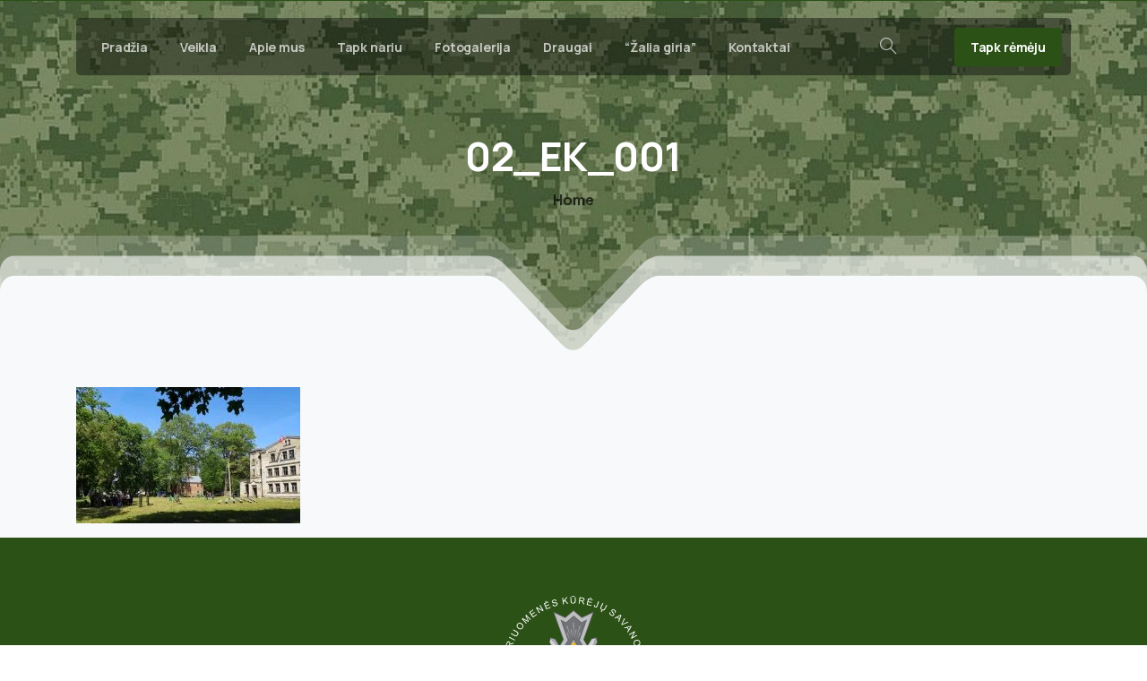

--- FILE ---
content_type: text/html; charset=UTF-8
request_url: https://kariuomeneskurejai.lt/pagerbti-aukstaitijoje-pries-simta-metu-uz-nepriklausomybe-kovoje-savanoriai/02_ek_001/
body_size: 18955
content:
<!doctype html>
<html lang="lt-LT">

<head>
	<meta charset="UTF-8">
	<meta name="viewport" content="width=device-width, initial-scale=1">
	<link rel="profile" href="https://gmpg.org/xfn/11">
	<link rel="pingback" href="https://kariuomeneskurejai.lt/xmlrpc.php" />
	<title>02_EK_001 &#8211; Lietuvos kariuomenės kūrėjų savanorių sąjunga</title>
<meta name='robots' content='max-image-preview:large' />
<link rel="alternate" type="application/rss+xml" title="Lietuvos kariuomenės kūrėjų savanorių sąjunga &raquo; Įrašų RSS srautas" href="https://kariuomeneskurejai.lt/feed/" />
<link rel="alternate" type="application/rss+xml" title="Lietuvos kariuomenės kūrėjų savanorių sąjunga &raquo; Komentarų RSS srautas" href="https://kariuomeneskurejai.lt/comments/feed/" />
            <meta property="og:image" content="https://kariuomeneskurejai.lt/wp-content/uploads/2024/04/LKKSS_VAS_zenklas.png" />
            <meta name="twitter:image" content="https://kariuomeneskurejai.lt/wp-content/uploads/2024/04/LKKSS_VAS_zenklas.png" />
<link rel="preconnect" href="https://fonts.gstatic.com/" crossorigin><link rel="preconnect" href="https://fonts.googleapis.com/" crossorigin><link rel="alternate" type="application/rss+xml" title="Lietuvos kariuomenės kūrėjų savanorių sąjunga &raquo; Įrašo „02_EK_001“ komentarų RSS srautas" href="https://kariuomeneskurejai.lt/pagerbti-aukstaitijoje-pries-simta-metu-uz-nepriklausomybe-kovoje-savanoriai/02_ek_001/feed/" />
<link rel="alternate" title="oEmbed (JSON)" type="application/json+oembed" href="https://kariuomeneskurejai.lt/wp-json/oembed/1.0/embed?url=https%3A%2F%2Fkariuomeneskurejai.lt%2Fpagerbti-aukstaitijoje-pries-simta-metu-uz-nepriklausomybe-kovoje-savanoriai%2F02_ek_001%2F" />
<link rel="alternate" title="oEmbed (XML)" type="text/xml+oembed" href="https://kariuomeneskurejai.lt/wp-json/oembed/1.0/embed?url=https%3A%2F%2Fkariuomeneskurejai.lt%2Fpagerbti-aukstaitijoje-pries-simta-metu-uz-nepriklausomybe-kovoje-savanoriai%2F02_ek_001%2F&#038;format=xml" />
<style id='wp-img-auto-sizes-contain-inline-css' type='text/css'>
img:is([sizes=auto i],[sizes^="auto," i]){contain-intrinsic-size:3000px 1500px}
/*# sourceURL=wp-img-auto-sizes-contain-inline-css */
</style>
<style id='wp-emoji-styles-inline-css' type='text/css'>

	img.wp-smiley, img.emoji {
		display: inline !important;
		border: none !important;
		box-shadow: none !important;
		height: 1em !important;
		width: 1em !important;
		margin: 0 0.07em !important;
		vertical-align: -0.1em !important;
		background: none !important;
		padding: 0 !important;
	}
/*# sourceURL=wp-emoji-styles-inline-css */
</style>
<style id='wp-block-library-inline-css' type='text/css'>
:root{--wp-block-synced-color:#7a00df;--wp-block-synced-color--rgb:122,0,223;--wp-bound-block-color:var(--wp-block-synced-color);--wp-editor-canvas-background:#ddd;--wp-admin-theme-color:#007cba;--wp-admin-theme-color--rgb:0,124,186;--wp-admin-theme-color-darker-10:#006ba1;--wp-admin-theme-color-darker-10--rgb:0,107,160.5;--wp-admin-theme-color-darker-20:#005a87;--wp-admin-theme-color-darker-20--rgb:0,90,135;--wp-admin-border-width-focus:2px}@media (min-resolution:192dpi){:root{--wp-admin-border-width-focus:1.5px}}.wp-element-button{cursor:pointer}:root .has-very-light-gray-background-color{background-color:#eee}:root .has-very-dark-gray-background-color{background-color:#313131}:root .has-very-light-gray-color{color:#eee}:root .has-very-dark-gray-color{color:#313131}:root .has-vivid-green-cyan-to-vivid-cyan-blue-gradient-background{background:linear-gradient(135deg,#00d084,#0693e3)}:root .has-purple-crush-gradient-background{background:linear-gradient(135deg,#34e2e4,#4721fb 50%,#ab1dfe)}:root .has-hazy-dawn-gradient-background{background:linear-gradient(135deg,#faaca8,#dad0ec)}:root .has-subdued-olive-gradient-background{background:linear-gradient(135deg,#fafae1,#67a671)}:root .has-atomic-cream-gradient-background{background:linear-gradient(135deg,#fdd79a,#004a59)}:root .has-nightshade-gradient-background{background:linear-gradient(135deg,#330968,#31cdcf)}:root .has-midnight-gradient-background{background:linear-gradient(135deg,#020381,#2874fc)}:root{--wp--preset--font-size--normal:16px;--wp--preset--font-size--huge:42px}.has-regular-font-size{font-size:1em}.has-larger-font-size{font-size:2.625em}.has-normal-font-size{font-size:var(--wp--preset--font-size--normal)}.has-huge-font-size{font-size:var(--wp--preset--font-size--huge)}.has-text-align-center{text-align:center}.has-text-align-left{text-align:left}.has-text-align-right{text-align:right}.has-fit-text{white-space:nowrap!important}#end-resizable-editor-section{display:none}.aligncenter{clear:both}.items-justified-left{justify-content:flex-start}.items-justified-center{justify-content:center}.items-justified-right{justify-content:flex-end}.items-justified-space-between{justify-content:space-between}.screen-reader-text{border:0;clip-path:inset(50%);height:1px;margin:-1px;overflow:hidden;padding:0;position:absolute;width:1px;word-wrap:normal!important}.screen-reader-text:focus{background-color:#ddd;clip-path:none;color:#444;display:block;font-size:1em;height:auto;left:5px;line-height:normal;padding:15px 23px 14px;text-decoration:none;top:5px;width:auto;z-index:100000}html :where(.has-border-color){border-style:solid}html :where([style*=border-top-color]){border-top-style:solid}html :where([style*=border-right-color]){border-right-style:solid}html :where([style*=border-bottom-color]){border-bottom-style:solid}html :where([style*=border-left-color]){border-left-style:solid}html :where([style*=border-width]){border-style:solid}html :where([style*=border-top-width]){border-top-style:solid}html :where([style*=border-right-width]){border-right-style:solid}html :where([style*=border-bottom-width]){border-bottom-style:solid}html :where([style*=border-left-width]){border-left-style:solid}html :where(img[class*=wp-image-]){height:auto;max-width:100%}:where(figure){margin:0 0 1em}html :where(.is-position-sticky){--wp-admin--admin-bar--position-offset:var(--wp-admin--admin-bar--height,0px)}@media screen and (max-width:600px){html :where(.is-position-sticky){--wp-admin--admin-bar--position-offset:0px}}

/*# sourceURL=wp-block-library-inline-css */
</style><style id='global-styles-inline-css' type='text/css'>
:root{--wp--preset--aspect-ratio--square: 1;--wp--preset--aspect-ratio--4-3: 4/3;--wp--preset--aspect-ratio--3-4: 3/4;--wp--preset--aspect-ratio--3-2: 3/2;--wp--preset--aspect-ratio--2-3: 2/3;--wp--preset--aspect-ratio--16-9: 16/9;--wp--preset--aspect-ratio--9-16: 9/16;--wp--preset--color--black: #000000;--wp--preset--color--cyan-bluish-gray: #abb8c3;--wp--preset--color--white: #ffffff;--wp--preset--color--pale-pink: #f78da7;--wp--preset--color--vivid-red: #cf2e2e;--wp--preset--color--luminous-vivid-orange: #ff6900;--wp--preset--color--luminous-vivid-amber: #fcb900;--wp--preset--color--light-green-cyan: #7bdcb5;--wp--preset--color--vivid-green-cyan: #00d084;--wp--preset--color--pale-cyan-blue: #8ed1fc;--wp--preset--color--vivid-cyan-blue: #0693e3;--wp--preset--color--vivid-purple: #9b51e0;--wp--preset--gradient--vivid-cyan-blue-to-vivid-purple: linear-gradient(135deg,rgb(6,147,227) 0%,rgb(155,81,224) 100%);--wp--preset--gradient--light-green-cyan-to-vivid-green-cyan: linear-gradient(135deg,rgb(122,220,180) 0%,rgb(0,208,130) 100%);--wp--preset--gradient--luminous-vivid-amber-to-luminous-vivid-orange: linear-gradient(135deg,rgb(252,185,0) 0%,rgb(255,105,0) 100%);--wp--preset--gradient--luminous-vivid-orange-to-vivid-red: linear-gradient(135deg,rgb(255,105,0) 0%,rgb(207,46,46) 100%);--wp--preset--gradient--very-light-gray-to-cyan-bluish-gray: linear-gradient(135deg,rgb(238,238,238) 0%,rgb(169,184,195) 100%);--wp--preset--gradient--cool-to-warm-spectrum: linear-gradient(135deg,rgb(74,234,220) 0%,rgb(151,120,209) 20%,rgb(207,42,186) 40%,rgb(238,44,130) 60%,rgb(251,105,98) 80%,rgb(254,248,76) 100%);--wp--preset--gradient--blush-light-purple: linear-gradient(135deg,rgb(255,206,236) 0%,rgb(152,150,240) 100%);--wp--preset--gradient--blush-bordeaux: linear-gradient(135deg,rgb(254,205,165) 0%,rgb(254,45,45) 50%,rgb(107,0,62) 100%);--wp--preset--gradient--luminous-dusk: linear-gradient(135deg,rgb(255,203,112) 0%,rgb(199,81,192) 50%,rgb(65,88,208) 100%);--wp--preset--gradient--pale-ocean: linear-gradient(135deg,rgb(255,245,203) 0%,rgb(182,227,212) 50%,rgb(51,167,181) 100%);--wp--preset--gradient--electric-grass: linear-gradient(135deg,rgb(202,248,128) 0%,rgb(113,206,126) 100%);--wp--preset--gradient--midnight: linear-gradient(135deg,rgb(2,3,129) 0%,rgb(40,116,252) 100%);--wp--preset--font-size--small: 13px;--wp--preset--font-size--medium: 20px;--wp--preset--font-size--large: 36px;--wp--preset--font-size--x-large: 42px;--wp--preset--spacing--20: 0.44rem;--wp--preset--spacing--30: 0.67rem;--wp--preset--spacing--40: 1rem;--wp--preset--spacing--50: 1.5rem;--wp--preset--spacing--60: 2.25rem;--wp--preset--spacing--70: 3.38rem;--wp--preset--spacing--80: 5.06rem;--wp--preset--shadow--natural: 6px 6px 9px rgba(0, 0, 0, 0.2);--wp--preset--shadow--deep: 12px 12px 50px rgba(0, 0, 0, 0.4);--wp--preset--shadow--sharp: 6px 6px 0px rgba(0, 0, 0, 0.2);--wp--preset--shadow--outlined: 6px 6px 0px -3px rgb(255, 255, 255), 6px 6px rgb(0, 0, 0);--wp--preset--shadow--crisp: 6px 6px 0px rgb(0, 0, 0);}:root { --wp--style--global--content-size: 650px;--wp--style--global--wide-size: 1000px; }:where(body) { margin: 0; }.wp-site-blocks > .alignleft { float: left; margin-right: 2em; }.wp-site-blocks > .alignright { float: right; margin-left: 2em; }.wp-site-blocks > .aligncenter { justify-content: center; margin-left: auto; margin-right: auto; }:where(.is-layout-flex){gap: 0.5em;}:where(.is-layout-grid){gap: 0.5em;}.is-layout-flow > .alignleft{float: left;margin-inline-start: 0;margin-inline-end: 2em;}.is-layout-flow > .alignright{float: right;margin-inline-start: 2em;margin-inline-end: 0;}.is-layout-flow > .aligncenter{margin-left: auto !important;margin-right: auto !important;}.is-layout-constrained > .alignleft{float: left;margin-inline-start: 0;margin-inline-end: 2em;}.is-layout-constrained > .alignright{float: right;margin-inline-start: 2em;margin-inline-end: 0;}.is-layout-constrained > .aligncenter{margin-left: auto !important;margin-right: auto !important;}.is-layout-constrained > :where(:not(.alignleft):not(.alignright):not(.alignfull)){max-width: var(--wp--style--global--content-size);margin-left: auto !important;margin-right: auto !important;}.is-layout-constrained > .alignwide{max-width: var(--wp--style--global--wide-size);}body .is-layout-flex{display: flex;}.is-layout-flex{flex-wrap: wrap;align-items: center;}.is-layout-flex > :is(*, div){margin: 0;}body .is-layout-grid{display: grid;}.is-layout-grid > :is(*, div){margin: 0;}body{padding-top: 0px;padding-right: 0px;padding-bottom: 0px;padding-left: 0px;}a:where(:not(.wp-element-button)){text-decoration: underline;}:root :where(.wp-element-button, .wp-block-button__link){background-color: #32373c;border-width: 0;color: #fff;font-family: inherit;font-size: inherit;font-style: inherit;font-weight: inherit;letter-spacing: inherit;line-height: inherit;padding-top: calc(0.667em + 2px);padding-right: calc(1.333em + 2px);padding-bottom: calc(0.667em + 2px);padding-left: calc(1.333em + 2px);text-decoration: none;text-transform: inherit;}.has-black-color{color: var(--wp--preset--color--black) !important;}.has-cyan-bluish-gray-color{color: var(--wp--preset--color--cyan-bluish-gray) !important;}.has-white-color{color: var(--wp--preset--color--white) !important;}.has-pale-pink-color{color: var(--wp--preset--color--pale-pink) !important;}.has-vivid-red-color{color: var(--wp--preset--color--vivid-red) !important;}.has-luminous-vivid-orange-color{color: var(--wp--preset--color--luminous-vivid-orange) !important;}.has-luminous-vivid-amber-color{color: var(--wp--preset--color--luminous-vivid-amber) !important;}.has-light-green-cyan-color{color: var(--wp--preset--color--light-green-cyan) !important;}.has-vivid-green-cyan-color{color: var(--wp--preset--color--vivid-green-cyan) !important;}.has-pale-cyan-blue-color{color: var(--wp--preset--color--pale-cyan-blue) !important;}.has-vivid-cyan-blue-color{color: var(--wp--preset--color--vivid-cyan-blue) !important;}.has-vivid-purple-color{color: var(--wp--preset--color--vivid-purple) !important;}.has-black-background-color{background-color: var(--wp--preset--color--black) !important;}.has-cyan-bluish-gray-background-color{background-color: var(--wp--preset--color--cyan-bluish-gray) !important;}.has-white-background-color{background-color: var(--wp--preset--color--white) !important;}.has-pale-pink-background-color{background-color: var(--wp--preset--color--pale-pink) !important;}.has-vivid-red-background-color{background-color: var(--wp--preset--color--vivid-red) !important;}.has-luminous-vivid-orange-background-color{background-color: var(--wp--preset--color--luminous-vivid-orange) !important;}.has-luminous-vivid-amber-background-color{background-color: var(--wp--preset--color--luminous-vivid-amber) !important;}.has-light-green-cyan-background-color{background-color: var(--wp--preset--color--light-green-cyan) !important;}.has-vivid-green-cyan-background-color{background-color: var(--wp--preset--color--vivid-green-cyan) !important;}.has-pale-cyan-blue-background-color{background-color: var(--wp--preset--color--pale-cyan-blue) !important;}.has-vivid-cyan-blue-background-color{background-color: var(--wp--preset--color--vivid-cyan-blue) !important;}.has-vivid-purple-background-color{background-color: var(--wp--preset--color--vivid-purple) !important;}.has-black-border-color{border-color: var(--wp--preset--color--black) !important;}.has-cyan-bluish-gray-border-color{border-color: var(--wp--preset--color--cyan-bluish-gray) !important;}.has-white-border-color{border-color: var(--wp--preset--color--white) !important;}.has-pale-pink-border-color{border-color: var(--wp--preset--color--pale-pink) !important;}.has-vivid-red-border-color{border-color: var(--wp--preset--color--vivid-red) !important;}.has-luminous-vivid-orange-border-color{border-color: var(--wp--preset--color--luminous-vivid-orange) !important;}.has-luminous-vivid-amber-border-color{border-color: var(--wp--preset--color--luminous-vivid-amber) !important;}.has-light-green-cyan-border-color{border-color: var(--wp--preset--color--light-green-cyan) !important;}.has-vivid-green-cyan-border-color{border-color: var(--wp--preset--color--vivid-green-cyan) !important;}.has-pale-cyan-blue-border-color{border-color: var(--wp--preset--color--pale-cyan-blue) !important;}.has-vivid-cyan-blue-border-color{border-color: var(--wp--preset--color--vivid-cyan-blue) !important;}.has-vivid-purple-border-color{border-color: var(--wp--preset--color--vivid-purple) !important;}.has-vivid-cyan-blue-to-vivid-purple-gradient-background{background: var(--wp--preset--gradient--vivid-cyan-blue-to-vivid-purple) !important;}.has-light-green-cyan-to-vivid-green-cyan-gradient-background{background: var(--wp--preset--gradient--light-green-cyan-to-vivid-green-cyan) !important;}.has-luminous-vivid-amber-to-luminous-vivid-orange-gradient-background{background: var(--wp--preset--gradient--luminous-vivid-amber-to-luminous-vivid-orange) !important;}.has-luminous-vivid-orange-to-vivid-red-gradient-background{background: var(--wp--preset--gradient--luminous-vivid-orange-to-vivid-red) !important;}.has-very-light-gray-to-cyan-bluish-gray-gradient-background{background: var(--wp--preset--gradient--very-light-gray-to-cyan-bluish-gray) !important;}.has-cool-to-warm-spectrum-gradient-background{background: var(--wp--preset--gradient--cool-to-warm-spectrum) !important;}.has-blush-light-purple-gradient-background{background: var(--wp--preset--gradient--blush-light-purple) !important;}.has-blush-bordeaux-gradient-background{background: var(--wp--preset--gradient--blush-bordeaux) !important;}.has-luminous-dusk-gradient-background{background: var(--wp--preset--gradient--luminous-dusk) !important;}.has-pale-ocean-gradient-background{background: var(--wp--preset--gradient--pale-ocean) !important;}.has-electric-grass-gradient-background{background: var(--wp--preset--gradient--electric-grass) !important;}.has-midnight-gradient-background{background: var(--wp--preset--gradient--midnight) !important;}.has-small-font-size{font-size: var(--wp--preset--font-size--small) !important;}.has-medium-font-size{font-size: var(--wp--preset--font-size--medium) !important;}.has-large-font-size{font-size: var(--wp--preset--font-size--large) !important;}.has-x-large-font-size{font-size: var(--wp--preset--font-size--x-large) !important;}
/*# sourceURL=global-styles-inline-css */
</style>

<link rel='stylesheet' id='page-list-style-css' href='https://kariuomeneskurejai.lt/wp-content/plugins/page-list/css/page-list.css?ver=5.9' type='text/css' media='all' />
<style id='pix-intro-handle-inline-css' type='text/css'>

	 body:not(.render) .pix-overlay-item {
		 opacity: 0 !important;
	 }
	 body:not(.pix-loaded) .pix-wpml-header-btn {
		 opacity: 0;
	 }
		 html:not(.render) {
			 background: #FFFFFF  !important;
		 }
		 .pix-page-loading-bg:after {
			 content: " ";
			 position: fixed;
			 top: 0;
			 left: 0;
			 width: 100vw;
			 height: 100vh;
			 display: block;
			 pointer-events: none;
			 transition: opacity .16s ease-in-out;
			 transform-style: flat;
			 z-index: 99999999999999999999;
			 opacity: 1;
			 background: #FFFFFF !important;
		 }
		 body.render .pix-page-loading-bg:after {
			 opacity: 0;
		 }
	 	 .vc_custom_1703324160555{background-color: #2b5116 !important;}.vc_custom_1590029678474{padding-top: 30px !important;padding-bottom: 30px !important;}
/*# sourceURL=pix-intro-handle-inline-css */
</style>
<link rel='stylesheet' id='pixfort-bootstrap-css' href='https://kariuomeneskurejai.lt/wp-content/themes/essentials/inc/scss/bootstrap.min.css?ver=3.1.8' type='text/css' media='all' />
<link rel='stylesheet' id='pix-flickity-style-css' href='https://kariuomeneskurejai.lt/wp-content/themes/essentials/css/build/flickity.min.css?ver=3.1.8' type='text/css' media='all' />
<link rel='stylesheet' id='essentials-pixicon-font-css' href='https://kariuomeneskurejai.lt/wp-content/themes/essentials/css/build/pixicon-main/style.min.css?ver=3.1.8' type='text/css' media='all' />
<link rel='stylesheet' id='essentials-select-css-css' href='https://kariuomeneskurejai.lt/wp-content/themes/essentials/css/build/bootstrap-select.min.css?ver=3.1.8' type='text/css' media='all' />
<link rel='stylesheet' id='pix-essentials-style-2-css' href='https://kariuomeneskurejai.lt/wp-content/uploads/wp-scss-cache/pix-essentials-style-2.css?ver=1715068372' type='text/css' media='all' />
<script type="text/javascript" src="https://kariuomeneskurejai.lt/wp-includes/js/jquery/jquery.min.js?ver=3.7.1" id="jquery-core-js"></script>
<script type="text/javascript" src="https://kariuomeneskurejai.lt/wp-includes/js/jquery/jquery-migrate.min.js?ver=3.4.1" id="jquery-migrate-js"></script>
<script></script><link rel="https://api.w.org/" href="https://kariuomeneskurejai.lt/wp-json/" /><link rel="alternate" title="JSON" type="application/json" href="https://kariuomeneskurejai.lt/wp-json/wp/v2/media/19284" /><link rel="canonical" href="https://kariuomeneskurejai.lt/pagerbti-aukstaitijoje-pries-simta-metu-uz-nepriklausomybe-kovoje-savanoriai/02_ek_001/" />
<link rel='shortlink' href='https://kariuomeneskurejai.lt/?p=19284' />
<style type="text/css">.recentcomments a{display:inline !important;padding:0 !important;margin:0 !important;}</style><meta name="generator" content="Powered by WPBakery Page Builder - drag and drop page builder for WordPress."/>
<link rel="icon" href="https://kariuomeneskurejai.lt/wp-content/uploads/2016/02/cropped-sslogo-32x32.png" sizes="32x32" />
<link rel="icon" href="https://kariuomeneskurejai.lt/wp-content/uploads/2016/02/cropped-sslogo-192x192.png" sizes="192x192" />
<link rel="apple-touch-icon" href="https://kariuomeneskurejai.lt/wp-content/uploads/2016/02/cropped-sslogo-180x180.png" />
<meta name="msapplication-TileImage" content="https://kariuomeneskurejai.lt/wp-content/uploads/2016/02/cropped-sslogo-270x270.png" />
		<style type="text/css" id="wp-custom-css">
			#tricolor {min-height:600px !important }


div.post-thumbnail{display:none !important}

#pix-intro-sliding-text > h1 {font-size:44px}

#page > div.pix-main-intro.pix-intro-1.bg-primary > div.container.pix-intro-container.pix-dark > div.pix-main-intro-placeholder.d-block.w-100 {display:none !important}

#page > div.pix-main-intro.pix-intro-1.bg-primary {max-height:450px}		</style>
		<noscript><style> .wpb_animate_when_almost_visible { opacity: 1; }</style></noscript><style id='pix-intro-area-handle-inline-css' type='text/css'>
.pix-intro-container { padding-top:135px;padding-bottom:150px; }
/*# sourceURL=pix-intro-area-handle-inline-css */
</style>
<link rel='stylesheet' id='js_composer_front-css' href='https://kariuomeneskurejai.lt/wp-content/plugins/js_composer/assets/css/js_composer.min.css?ver=8.6.1' type='text/css' media='all' />
<link rel='stylesheet' id='pixfort-base-style-css' href='https://kariuomeneskurejai.lt/wp-content/themes/essentials/css/base.min.css?ver=3.1.8' type='text/css' media='all' />
<link rel='stylesheet' id='wpb-google-font-primary-css' href='https://fonts.googleapis.com/css?display=swap&#038;family=Manrope%3A400%2C700&#038;ver=6.9' type='text/css' media='all' />
<link rel='stylesheet' id='wpb-google-font-secondary-css' href='https://fonts.googleapis.com/css?display=swap&#038;family=Manrope%3A400%2C700&#038;ver=6.9' type='text/css' media='all' />
<link rel='stylesheet' id='pix-cf7-css' href='https://kariuomeneskurejai.lt/wp-content/plugins/pixfort-core/functions/css/elements/css/cf7.min.css?ver=3.1.8' type='text/css' media='all' />
</head>

<body class="attachment wp-singular attachment-template-default single single-attachment postid-19284 attachmentid-19284 attachment-jpeg wp-theme-essentials  site-render-fade-page-transition wpb-js-composer js-comp-ver-8.6.1 vc_responsive modula-best-grid-gallery" style="">
		<div class="pix-page-loading-bg"></div>
	            <div class="pix-loading-circ-path"></div>
        	<div id="page" class="site">
		        <div class="pix-header-boxed pix-is-sticky-header position-relative">
            <div class="position-absolute w-100 ">
                 <div class="pix-topbar position-relative pix-header-desktop pix-topbar-normal  bg-transparent  text-white sticky-top2 p-sticky" style="z-index:999998;" >
     <div class="container-xl">
         <div class="row d-flex align-items-center align-items-stretch">
                          <div class="col-12 col-lg-6 column  text-left justify-content-start py-md-0 d-flex align-items-center">
 				             </div>

                                       <div class="col-12 col-lg-6 column text-right justify-content-end  py-md-0 d-flex align-items-center justify-content-end">
 				             </div>

         </div>
              </div>
      </div>
                <div class="pix-header-placeholder position-relative d-block w-100">
                        <header id="masthead" class="pix-header  pix-header-desktop d-block2 pix-header-normal2 pix-scroll-shadow sticky-top2 position-relative pix-header-box pix-no-topbar pix-pt-20" data-text="light-opacity-7" data-text-scroll="gray-6">
     <div class="container-xl">
         <div class="pix-header-box-part  pix-main-part pix-header-container-area bg-dark-opacity-4 pix-header-box-rounded-top rounded-xl rounded-xl" data-bg-class="bg-dark-opacity-4" data-bg-color=""  style="" data-scroll-class="bg-light-blur" data-scroll-color="" >
             <nav class="navbar pix-main-menu navbar-hover-drop navbar-expand-lg navbar-light d-flex justify-content-between">
    				<div id="navbarNav-420464" class="collapse navbar-collapse align-self-stretch   justify-content-start pix-is-dark "><ul id="menu-header" class="navbar-nav nav-style-megamenu align-self-stretch align-items-center "><li itemscope="itemscope" itemtype="https://www.schema.org/SiteNavigationElement" id="menu-item-42900" class="home menu-item menu-item-type-custom menu-item-object-custom menu-item-home menu-item-42900 nav-item dropdown d-lg-flex nav-item-display align-self-stretch overflow-visible align-items-center"><a title="Pradžia" class=" font-weight-bold pix-nav-link text-light-opacity-7 nav-link animate-in" target="_self" href="https://kariuomeneskurejai.lt" data-anim-type="fade-in"><span class="pix-dropdown-title text-sm home pix-header-text">Pradžia</span></a></li>
<li itemscope="itemscope" itemtype="https://www.schema.org/SiteNavigationElement" id="menu-item-42903" class="menu-item menu-item-type-post_type menu-item-object-page menu-item-has-children dropdown menu-item-42903 nav-item dropdown d-lg-flex nav-item-display align-self-stretch overflow-visible align-items-center"><a title="Veikla" class=" font-weight-bold pix-nav-link text-light-opacity-7 dropdown-toggle nav-link animate-in" target="_self" href="https://kariuomeneskurejai.lt/veikla/" data-toggle="dropdown" aria-haspopup="true" aria-expanded="false" data-anim-type="fade-in" id="menu-item-dropdown-42903"><span class="pix-dropdown-title text-sm  pix-header-text">Veikla</span></a>
<div class="dropdown-menu"  aria-labelledby="menu-item-dropdown-42903" role="navigation">
<div class="submenu-box pix-default-menu bg-light-opacity-8"><div class="container">	<div itemscope="itemscope" itemtype="https://www.schema.org/SiteNavigationElement" id="menu-item-42922" class="menu-item menu-item-type-post_type menu-item-object-page menu-item-42922 nav-item dropdown d-lg-flex nav-item-display align-self-stretch overflow-visible align-items-center w-100"><a title="Straipsniai" class=" font-weight-bold pix-nav-link  dropdown-item" target="_self" href="https://kariuomeneskurejai.lt/veikla/straipsniai/"><span class="pix-dropdown-title  text-body-default  font-weight-bold pix-dark">Straipsniai</span></a></div>
	<div itemscope="itemscope" itemtype="https://www.schema.org/SiteNavigationElement" id="menu-item-42931" class="menu-item menu-item-type-post_type menu-item-object-page menu-item-42931 nav-item dropdown d-lg-flex nav-item-display align-self-stretch overflow-visible align-items-center w-100"><a title="Pasirengimas pasipriešinimui" class=" font-weight-bold pix-nav-link  dropdown-item" target="_self" href="https://kariuomeneskurejai.lt/veikla/pas_pas/"><span class="pix-dropdown-title  text-body-default  font-weight-bold pix-dark">Pasirengimas pasipriešinimui</span></a></div>
	<div itemscope="itemscope" itemtype="https://www.schema.org/SiteNavigationElement" id="menu-item-42930" class="menu-item menu-item-type-post_type menu-item-object-page menu-item-has-children dropdown menu-item-42930 nav-item dropdown d-lg-flex nav-item-display align-self-stretch overflow-visible align-items-center w-100"><a title="Istorinė atmintis" class=" font-weight-bold pix-nav-link  dropdown-item dropdown-toggle" target="_self" href="https://kariuomeneskurejai.lt/veikla/atmintis/" data-toggle="dropdown" aria-expanded="false" aria-haspopup="true" id="menu-item-dropdown-42930"><span class="pix-dropdown-title  text-body-default  font-weight-bold pix-dark">Istorinė atmintis</span></a>
	<div class="dropdown-menu"  aria-labelledby="menu-item-dropdown-42930" role="navigation">
<div class="submenu-box pix-default-menu bg-light-opacity-8"><div class="container">		<div itemscope="itemscope" itemtype="https://www.schema.org/SiteNavigationElement" id="menu-item-42939" class="menu-item menu-item-type-post_type menu-item-object-page menu-item-42939 nav-item dropdown d-lg-flex nav-item-display align-self-stretch overflow-visible align-items-center w-100"><a title="Pirmoj savanorių banga" class=" font-weight-bold pix-nav-link  dropdown-item" target="_self" href="https://kariuomeneskurejai.lt/veikla/atmintis/pirmoji_banga/"><span class="pix-dropdown-title  text-body-default  font-weight-bold pix-dark">Pirmoj savanorių banga</span></a></div>
		<div itemscope="itemscope" itemtype="https://www.schema.org/SiteNavigationElement" id="menu-item-42940" class="menu-item menu-item-type-post_type menu-item-object-page menu-item-42940 nav-item dropdown d-lg-flex nav-item-display align-self-stretch overflow-visible align-items-center w-100"><a title="Antroji savanorių banga" class=" font-weight-bold pix-nav-link  dropdown-item" target="_self" href="https://kariuomeneskurejai.lt/veikla/atmintis/antroji_banga/"><span class="pix-dropdown-title  text-body-default  font-weight-bold pix-dark">Antroji savanorių banga</span></a></div>
		<div itemscope="itemscope" itemtype="https://www.schema.org/SiteNavigationElement" id="menu-item-42941" class="menu-item menu-item-type-post_type menu-item-object-page menu-item-42941 nav-item dropdown d-lg-flex nav-item-display align-self-stretch overflow-visible align-items-center w-100"><a title="Apie 1990 – 1991 m. įvykius" class=" font-weight-bold pix-nav-link  dropdown-item" target="_self" href="https://kariuomeneskurejai.lt/veikla/atmintis/1990-1991/"><span class="pix-dropdown-title  text-body-default  font-weight-bold pix-dark">Apie 1990 – 1991 m. įvykius</span></a></div>
		<div itemscope="itemscope" itemtype="https://www.schema.org/SiteNavigationElement" id="menu-item-42938" class="menu-item menu-item-type-post_type menu-item-object-page menu-item-42938 nav-item dropdown d-lg-flex nav-item-display align-self-stretch overflow-visible align-items-center w-100"><a title="Trečioji savanorių banga" class=" font-weight-bold pix-nav-link  dropdown-item" target="_self" href="https://kariuomeneskurejai.lt/veikla/atmintis/trecioji_banga/"><span class="pix-dropdown-title  text-body-default  font-weight-bold pix-dark">Trečioji savanorių banga</span></a></div>
	</div>
	</div>
	</div>
</div>
	<div itemscope="itemscope" itemtype="https://www.schema.org/SiteNavigationElement" id="menu-item-42921" class="menu-item menu-item-type-post_type menu-item-object-page menu-item-42921 nav-item dropdown d-lg-flex nav-item-display align-self-stretch overflow-visible align-items-center w-100"><a title="Leidiniai" class=" font-weight-bold pix-nav-link  dropdown-item" target="_self" href="https://kariuomeneskurejai.lt/veikla/leidiniai/"><span class="pix-dropdown-title  text-body-default  font-weight-bold pix-dark">Leidiniai</span></a></div>
	<div itemscope="itemscope" itemtype="https://www.schema.org/SiteNavigationElement" id="menu-item-42904" class="menu-item menu-item-type-post_type menu-item-object-page menu-item-42904 nav-item dropdown d-lg-flex nav-item-display align-self-stretch overflow-visible align-items-center w-100"><a title="Sutartys ir projektai" class=" font-weight-bold pix-nav-link  dropdown-item" target="_self" href="https://kariuomeneskurejai.lt/veikla/vykdomi-projektai/"><span class="pix-dropdown-title  text-body-default  font-weight-bold pix-dark">Sutartys ir projektai</span></a></div>
	<div itemscope="itemscope" itemtype="https://www.schema.org/SiteNavigationElement" id="menu-item-42920" class="menu-item menu-item-type-post_type menu-item-object-page menu-item-42920 nav-item dropdown d-lg-flex nav-item-display align-self-stretch overflow-visible align-items-center w-100"><a title="Dokumentai" class=" font-weight-bold pix-nav-link  dropdown-item" target="_self" href="https://kariuomeneskurejai.lt/veikla/dokumentai/"><span class="pix-dropdown-title  text-body-default  font-weight-bold pix-dark">Dokumentai</span></a></div>
	<div itemscope="itemscope" itemtype="https://www.schema.org/SiteNavigationElement" id="menu-item-42901" class="menu-item menu-item-type-post_type menu-item-object-page menu-item-42901 nav-item dropdown d-lg-flex nav-item-display align-self-stretch overflow-visible align-items-center w-100"><a title="Ataskaitos" class=" font-weight-bold pix-nav-link  dropdown-item" target="_self" href="https://kariuomeneskurejai.lt/veikla/ataskaitos/"><span class="pix-dropdown-title  text-body-default  font-weight-bold pix-dark">Ataskaitos</span></a></div>
</div>
</div>
</div>
</li>
<li itemscope="itemscope" itemtype="https://www.schema.org/SiteNavigationElement" id="menu-item-42902" class="menu-item menu-item-type-post_type menu-item-object-page menu-item-has-children dropdown menu-item-42902 nav-item dropdown d-lg-flex nav-item-display align-self-stretch overflow-visible align-items-center"><a title="Apie mus" class=" font-weight-bold pix-nav-link text-light-opacity-7 dropdown-toggle nav-link animate-in" target="_self" href="https://kariuomeneskurejai.lt/apie-lkkss-vas/" data-toggle="dropdown" aria-haspopup="true" aria-expanded="false" data-anim-type="fade-in" id="menu-item-dropdown-42902"><span class="pix-dropdown-title text-sm  pix-header-text">Apie mus</span></a>
<div class="dropdown-menu"  aria-labelledby="menu-item-dropdown-42902" role="navigation">
<div class="submenu-box pix-default-menu bg-light-opacity-8"><div class="container">	<div itemscope="itemscope" itemtype="https://www.schema.org/SiteNavigationElement" id="menu-item-42934" class="menu-item menu-item-type-post_type menu-item-object-page menu-item-42934 nav-item dropdown d-lg-flex nav-item-display align-self-stretch overflow-visible align-items-center w-100"><a title="Iš LKKSS istorijos" class=" font-weight-bold pix-nav-link  dropdown-item" target="_self" href="https://kariuomeneskurejai.lt/apie-lkkss-vas/is-lkkss-istorijos/"><span class="pix-dropdown-title  text-body-default  font-weight-bold pix-dark">Iš LKKSS istorijos</span></a></div>
	<div itemscope="itemscope" itemtype="https://www.schema.org/SiteNavigationElement" id="menu-item-42932" class="menu-item menu-item-type-post_type menu-item-object-page menu-item-42932 nav-item dropdown d-lg-flex nav-item-display align-self-stretch overflow-visible align-items-center w-100"><a title="Atsikūrusioji LKKSS" class=" font-weight-bold pix-nav-link  dropdown-item" target="_self" href="https://kariuomeneskurejai.lt/apie-lkkss-vas/lkkss-istorijos-puslapiai/"><span class="pix-dropdown-title  text-body-default  font-weight-bold pix-dark">Atsikūrusioji LKKSS</span></a></div>
	<div itemscope="itemscope" itemtype="https://www.schema.org/SiteNavigationElement" id="menu-item-42933" class="menu-item menu-item-type-post_type menu-item-object-page menu-item-42933 nav-item dropdown d-lg-flex nav-item-display align-self-stretch overflow-visible align-items-center w-100"><a title="LKKSS VAS istorija" class=" font-weight-bold pix-nav-link  dropdown-item" target="_self" href="https://kariuomeneskurejai.lt/apie-lkkss-vas/lkkss-vas-istorija/"><span class="pix-dropdown-title  text-body-default  font-weight-bold pix-dark">LKKSS VAS istorija</span></a></div>
	<div itemscope="itemscope" itemtype="https://www.schema.org/SiteNavigationElement" id="menu-item-42928" class="menu-item menu-item-type-post_type menu-item-object-page menu-item-42928 nav-item dropdown d-lg-flex nav-item-display align-self-stretch overflow-visible align-items-center w-100"><a title="Straipsniai apie narius" class=" font-weight-bold pix-nav-link  dropdown-item" target="_self" href="https://kariuomeneskurejai.lt/straipsniai-apie-narius/"><span class="pix-dropdown-title  text-body-default  font-weight-bold pix-dark">Straipsniai apie narius</span></a></div>
	<div itemscope="itemscope" itemtype="https://www.schema.org/SiteNavigationElement" id="menu-item-42927" class="menu-item menu-item-type-post_type menu-item-object-page menu-item-42927 nav-item dropdown d-lg-flex nav-item-display align-self-stretch overflow-visible align-items-center w-100"><a title="Padėkos" class=" font-weight-bold pix-nav-link  dropdown-item" target="_self" href="https://kariuomeneskurejai.lt/apie-lkkss-vas/padekos/"><span class="pix-dropdown-title  text-body-default  font-weight-bold pix-dark">Padėkos</span></a></div>
</div>
</div>
</div>
</li>
<li itemscope="itemscope" itemtype="https://www.schema.org/SiteNavigationElement" id="menu-item-42926" class="menu-item menu-item-type-post_type menu-item-object-page menu-item-has-children dropdown menu-item-42926 nav-item dropdown d-lg-flex nav-item-display align-self-stretch overflow-visible align-items-center"><a title="Tapk nariu" class=" font-weight-bold pix-nav-link text-light-opacity-7 dropdown-toggle nav-link animate-in" target="_self" href="https://kariuomeneskurejai.lt/tapk-nariu/" data-toggle="dropdown" aria-haspopup="true" aria-expanded="false" data-anim-type="fade-in" id="menu-item-dropdown-42926"><span class="pix-dropdown-title text-sm  pix-header-text">Tapk nariu</span></a>
<div class="dropdown-menu"  aria-labelledby="menu-item-dropdown-42926" role="navigation">
<div class="submenu-box pix-default-menu bg-light-opacity-8"><div class="container">	<div itemscope="itemscope" itemtype="https://www.schema.org/SiteNavigationElement" id="menu-item-42945" class="menu-item menu-item-type-post_type menu-item-object-page menu-item-42945 nav-item dropdown d-lg-flex nav-item-display align-self-stretch overflow-visible align-items-center w-100"><a title="LKKSS VAS įstatai" class=" font-weight-bold pix-nav-link  dropdown-item" target="_self" href="https://kariuomeneskurejai.lt/tapk-nariu/vas_istatai_2022/"><span class="pix-dropdown-title  text-body-default  font-weight-bold pix-dark">LKKSS VAS įstatai</span></a></div>
	<div itemscope="itemscope" itemtype="https://www.schema.org/SiteNavigationElement" id="menu-item-42936" class="menu-item menu-item-type-post_type menu-item-object-page menu-item-42936 nav-item dropdown d-lg-flex nav-item-display align-self-stretch overflow-visible align-items-center w-100"><a title="LKKSS įstatai" class=" font-weight-bold pix-nav-link  dropdown-item" target="_self" href="https://kariuomeneskurejai.lt/tapk-nariu/6202-2/"><span class="pix-dropdown-title  text-body-default  font-weight-bold pix-dark">LKKSS įstatai</span></a></div>
	<div itemscope="itemscope" itemtype="https://www.schema.org/SiteNavigationElement" id="menu-item-42937" class="menu-item menu-item-type-post_type menu-item-object-page menu-item-42937 nav-item dropdown d-lg-flex nav-item-display align-self-stretch overflow-visible align-items-center w-100"><a title="Stojimo į LKKSS tvarka" class=" font-weight-bold pix-nav-link  dropdown-item" target="_self" href="https://kariuomeneskurejai.lt/tapk-nariu/6359-2/"><span class="pix-dropdown-title  text-body-default  font-weight-bold pix-dark">Stojimo į LKKSS tvarka</span></a></div>
</div>
</div>
</div>
</li>
<li itemscope="itemscope" itemtype="https://www.schema.org/SiteNavigationElement" id="menu-item-42925" class="menu-item menu-item-type-post_type menu-item-object-page menu-item-has-children dropdown menu-item-42925 nav-item dropdown d-lg-flex nav-item-display align-self-stretch overflow-visible align-items-center"><a title="Fotogalerija" class=" font-weight-bold pix-nav-link text-light-opacity-7 dropdown-toggle nav-link animate-in" target="_self" href="https://kariuomeneskurejai.lt/fotogalerija/" data-toggle="dropdown" aria-haspopup="true" aria-expanded="false" data-anim-type="fade-in" id="menu-item-dropdown-42925"><span class="pix-dropdown-title text-sm  pix-header-text">Fotogalerija</span></a>
<div class="dropdown-menu"  aria-labelledby="menu-item-dropdown-42925" role="navigation">
<div class="submenu-box pix-default-menu bg-light-opacity-8"><div class="container">	<div itemscope="itemscope" itemtype="https://www.schema.org/SiteNavigationElement" id="menu-item-50856" class="menu-item menu-item-type-post_type menu-item-object-page menu-item-50856 nav-item dropdown d-lg-flex nav-item-display align-self-stretch overflow-visible align-items-center w-100"><a title="2025 metai" class=" font-weight-bold pix-nav-link  dropdown-item" target="_self" href="https://kariuomeneskurejai.lt/fotogalerija/2025-metai/"><span class="pix-dropdown-title  text-body-default  font-weight-bold pix-dark">2025 metai</span></a></div>
	<div itemscope="itemscope" itemtype="https://www.schema.org/SiteNavigationElement" id="menu-item-42947" class="menu-item menu-item-type-post_type menu-item-object-page menu-item-42947 nav-item dropdown d-lg-flex nav-item-display align-self-stretch overflow-visible align-items-center w-100"><a title="2024 metai" class=" font-weight-bold pix-nav-link  dropdown-item" target="_self" href="https://kariuomeneskurejai.lt/fotogalerija/2024-metai/"><span class="pix-dropdown-title  text-body-default  font-weight-bold pix-dark">2024 metai</span></a></div>
	<div itemscope="itemscope" itemtype="https://www.schema.org/SiteNavigationElement" id="menu-item-42946" class="menu-item menu-item-type-post_type menu-item-object-page menu-item-42946 nav-item dropdown d-lg-flex nav-item-display align-self-stretch overflow-visible align-items-center w-100"><a title="2023 metai" class=" font-weight-bold pix-nav-link  dropdown-item" target="_self" href="https://kariuomeneskurejai.lt/fotogalerija/2023-metai/"><span class="pix-dropdown-title  text-body-default  font-weight-bold pix-dark">2023 metai</span></a></div>
	<div itemscope="itemscope" itemtype="https://www.schema.org/SiteNavigationElement" id="menu-item-42944" class="menu-item menu-item-type-post_type menu-item-object-page menu-item-42944 nav-item dropdown d-lg-flex nav-item-display align-self-stretch overflow-visible align-items-center w-100"><a title="2022 metai" class=" font-weight-bold pix-nav-link  dropdown-item" target="_self" href="https://kariuomeneskurejai.lt/fotogalerija/2022-metai/"><span class="pix-dropdown-title  text-body-default  font-weight-bold pix-dark">2022 metai</span></a></div>
	<div itemscope="itemscope" itemtype="https://www.schema.org/SiteNavigationElement" id="menu-item-42943" class="menu-item menu-item-type-post_type menu-item-object-page menu-item-42943 nav-item dropdown d-lg-flex nav-item-display align-self-stretch overflow-visible align-items-center w-100"><a title="2021 metai" class=" font-weight-bold pix-nav-link  dropdown-item" target="_self" href="https://kariuomeneskurejai.lt/fotogalerija/2021-metai/"><span class="pix-dropdown-title  text-body-default  font-weight-bold pix-dark">2021 metai</span></a></div>
</div>
</div>
</div>
</li>
<li itemscope="itemscope" itemtype="https://www.schema.org/SiteNavigationElement" id="menu-item-42923" class="menu-item menu-item-type-post_type menu-item-object-page menu-item-42923 nav-item dropdown d-lg-flex nav-item-display align-self-stretch overflow-visible align-items-center"><a title="Draugai" class=" font-weight-bold pix-nav-link text-light-opacity-7 nav-link animate-in" target="_self" href="https://kariuomeneskurejai.lt/musu-draugai/" data-anim-type="fade-in"><span class="pix-dropdown-title text-sm  pix-header-text">Draugai</span></a></li>
<li itemscope="itemscope" itemtype="https://www.schema.org/SiteNavigationElement" id="menu-item-42929" class="menu-item menu-item-type-post_type menu-item-object-page menu-item-42929 nav-item dropdown d-lg-flex nav-item-display align-self-stretch overflow-visible align-items-center"><a title="“Žalia giria”" class=" font-weight-bold pix-nav-link text-light-opacity-7 nav-link animate-in" target="_self" href="https://kariuomeneskurejai.lt/laikrastis-zalia-giria/" data-anim-type="fade-in"><span class="pix-dropdown-title text-sm  pix-header-text">“Žalia giria”</span></a></li>
<li itemscope="itemscope" itemtype="https://www.schema.org/SiteNavigationElement" id="menu-item-42924" class="menu-item menu-item-type-post_type menu-item-object-page menu-item-42924 nav-item dropdown d-lg-flex nav-item-display align-self-stretch overflow-visible align-items-center"><a title="Kontaktai" class=" font-weight-bold pix-nav-link text-light-opacity-7 nav-link animate-in" target="_self" href="https://kariuomeneskurejai.lt/struktura-ir-kontaktai/" data-anim-type="fade-in"><span class="pix-dropdown-title text-sm  pix-header-text">Kontaktai</span></a></li>
</ul></div>        <span class="mx-1"></span>
                <div class="d-inline-flex pix-px-5 align-self-stretch position-relative mx-1">
            <div class="bg-light-opacity-1 pix-header-divider is-main-divider  pix-sm" data-color="light-opacity-1" data-scroll-color="dark-opacity-1"></div>
                            <div class="bg-dark-opacity-1 pix-header-divider is-scroll-divider pix-sm"></div>
                    </div>
                        <a data-anim-type="fade-in-left" href="#" class="btn pix-header-btn btn-link p-0 pix-px-15 pix-search-btn pix-toggle-overlay m-0 animate-in d-inline-flex align-items-center text-light-opacity-7" ><span class="screen-reader-text sr-only">Search</span><i class="pixicon-zoom text-18 pix-header-text font-weight-bold"></i></a>
                    <div class="d-inline-flex pix-px-5 align-self-stretch position-relative mx-3">
            <div class="bg-light-opacity-1 pix-header-divider is-main-divider  pix-sm" data-color="light-opacity-1" data-scroll-color="dark-opacity-1"></div>
                            <div class="bg-dark-opacity-1 pix-header-divider is-scroll-divider pix-sm"></div>
                    </div>
                <span class="mx-1"></span>
                <div class="d-inline-flex align-items-center d-inline-block2 text-sm mb-0">
            <a data-anim-type="disabled" class="btn btn-primary font-weight-bold d-flex2 align-items-center mr-0" href="https://kariuomeneskurejai.lt/struktura-ir-kontaktai/" target=&quot;_blank&quot; style="" data-popup-id="" data-popup-link="" >
                            <span>Tapk rėmėju</span>
                        </a>
        </div>
                     </nav>
             
         </div>

         



         
                             <div class="pix-header-desktop pix-header-stack  bg-transparent  pix-header-box-part" style="">
                                    <div class="container-xl">
                  <div class="row">
                                            <div class="col-12 col-lg-4 column text-center  text-left justify-content-start py-md-0 d-flex align-items-center">
          				                      </div>
                                            <div class="col-12 col-lg-4 column text-center  text-center justify-content-center py-md-0 d-flex align-items-center">
          				                      </div>
                                            <div class="col-12 col-lg-4 column text-center  text-right justify-content-end py-md-0 d-flex align-items-center">
          				                      </div>

                  </div>
                  </div>
                                </div>
              

          </div>

 </header>

                </div>
            </div>
        </div>
    <header id="mobile_head" class="pix-header  pix-header-mobile d-inline-block pix-header-normal pix-scroll-shadow sticky-top header-scroll2 bg-primary" style="">
         <div class="container">
                          <nav class="navbar navbar-hover-drop navbar-expand-lg2 navbar-light d-inline-block2 text-left justify-content-start">
    				    <div class="slide-in-container d-flex align-items-center">
        <div class="d-inline-block animate-in slide-in-container" data-anim-type="slide-in-up" style="">
                                    <h3 class="site-title"><strong><a class="navbar-brand pix-header-text font-weight-bold text-24 pix-mr-20 text-light-opacity-6" href="https://kariuomeneskurejai.lt/" rel="home">Lietuvos kariuomenės kūrėjų savanorių sąjunga</a></strong></h3>
                                </div>
    </div>
                <button class="navbar-toggler hamburger--spin hamburger small-menu-toggle" type="button" data-toggle="collapse" data-target="#navbarNav-323030" aria-controls="navbarNav-323030" aria-expanded="false" aria-label="Toggle navigation">
                <span class="hamburger-box">

                    <span class="hamburger-inner bg-light-opacity-6">
                        <span class="hamburger-inner-before bg-light-opacity-6"></span>
                        <span class="hamburger-inner-after bg-light-opacity-6"></span>
                    </span>

                </span>
            </button>
            <div id="navbarNav-323030" class="collapse navbar-collapse align-self-stretch   justify-content-start pix-is-dark "><ul id="menu-header-1" class="navbar-nav nav-style-megamenu align-self-stretch align-items-center "><li itemscope="itemscope" itemtype="https://www.schema.org/SiteNavigationElement" class="home menu-item menu-item-type-custom menu-item-object-custom menu-item-home menu-item-42900 nav-item dropdown d-lg-flex nav-item-display align-self-stretch overflow-visible align-items-center"><a title="Pradžia" class=" font-weight-bold pix-nav-link text-light-opacity-6 nav-link animate-in" target="_self" href="https://kariuomeneskurejai.lt" data-anim-type="fade-in"><span class="pix-dropdown-title text-sm home pix-header-text">Pradžia</span></a></li>
<li itemscope="itemscope" itemtype="https://www.schema.org/SiteNavigationElement" class="menu-item menu-item-type-post_type menu-item-object-page menu-item-has-children dropdown menu-item-42903 nav-item dropdown d-lg-flex nav-item-display align-self-stretch overflow-visible align-items-center"><a title="Veikla" class=" font-weight-bold pix-nav-link text-light-opacity-6 dropdown-toggle nav-link animate-in" target="_self" href="https://kariuomeneskurejai.lt/veikla/" data-toggle="dropdown" aria-haspopup="true" aria-expanded="false" data-anim-type="fade-in" id="m-menu-item-dropdown-42903"><span class="pix-dropdown-title text-sm  pix-header-text">Veikla</span></a>
<div class="dropdown-menu"  aria-labelledby="m-menu-item-dropdown-42903" role="navigation">
<div class="submenu-box pix-default-menu bg-gray-3"><div class="container">	<div itemscope="itemscope" itemtype="https://www.schema.org/SiteNavigationElement" class="menu-item menu-item-type-post_type menu-item-object-page menu-item-42922 nav-item dropdown d-lg-flex nav-item-display align-self-stretch overflow-visible align-items-center w-100"><a title="Straipsniai" class=" font-weight-bold pix-nav-link  dropdown-item" target="_self" href="https://kariuomeneskurejai.lt/veikla/straipsniai/"><span class="pix-dropdown-title  text-body-default  font-weight-bold pix-dark">Straipsniai</span></a></div>
	<div itemscope="itemscope" itemtype="https://www.schema.org/SiteNavigationElement" class="menu-item menu-item-type-post_type menu-item-object-page menu-item-42931 nav-item dropdown d-lg-flex nav-item-display align-self-stretch overflow-visible align-items-center w-100"><a title="Pasirengimas pasipriešinimui" class=" font-weight-bold pix-nav-link  dropdown-item" target="_self" href="https://kariuomeneskurejai.lt/veikla/pas_pas/"><span class="pix-dropdown-title  text-body-default  font-weight-bold pix-dark">Pasirengimas pasipriešinimui</span></a></div>
	<div itemscope="itemscope" itemtype="https://www.schema.org/SiteNavigationElement" class="menu-item menu-item-type-post_type menu-item-object-page menu-item-has-children dropdown menu-item-42930 nav-item dropdown d-lg-flex nav-item-display align-self-stretch overflow-visible align-items-center w-100"><a title="Istorinė atmintis" class=" font-weight-bold pix-nav-link  dropdown-item dropdown-toggle" target="_self" href="https://kariuomeneskurejai.lt/veikla/atmintis/" data-toggle="dropdown" aria-expanded="false" aria-haspopup="true" id="m-menu-item-dropdown-42930"><span class="pix-dropdown-title  text-body-default  font-weight-bold pix-dark">Istorinė atmintis</span></a>
	<div class="dropdown-menu"  aria-labelledby="m-menu-item-dropdown-42930" role="navigation">
<div class="submenu-box pix-default-menu bg-gray-3"><div class="container">		<div itemscope="itemscope" itemtype="https://www.schema.org/SiteNavigationElement" class="menu-item menu-item-type-post_type menu-item-object-page menu-item-42939 nav-item dropdown d-lg-flex nav-item-display align-self-stretch overflow-visible align-items-center w-100"><a title="Pirmoj savanorių banga" class=" font-weight-bold pix-nav-link  dropdown-item" target="_self" href="https://kariuomeneskurejai.lt/veikla/atmintis/pirmoji_banga/"><span class="pix-dropdown-title  text-body-default  font-weight-bold pix-dark">Pirmoj savanorių banga</span></a></div>
		<div itemscope="itemscope" itemtype="https://www.schema.org/SiteNavigationElement" class="menu-item menu-item-type-post_type menu-item-object-page menu-item-42940 nav-item dropdown d-lg-flex nav-item-display align-self-stretch overflow-visible align-items-center w-100"><a title="Antroji savanorių banga" class=" font-weight-bold pix-nav-link  dropdown-item" target="_self" href="https://kariuomeneskurejai.lt/veikla/atmintis/antroji_banga/"><span class="pix-dropdown-title  text-body-default  font-weight-bold pix-dark">Antroji savanorių banga</span></a></div>
		<div itemscope="itemscope" itemtype="https://www.schema.org/SiteNavigationElement" class="menu-item menu-item-type-post_type menu-item-object-page menu-item-42941 nav-item dropdown d-lg-flex nav-item-display align-self-stretch overflow-visible align-items-center w-100"><a title="Apie 1990 – 1991 m. įvykius" class=" font-weight-bold pix-nav-link  dropdown-item" target="_self" href="https://kariuomeneskurejai.lt/veikla/atmintis/1990-1991/"><span class="pix-dropdown-title  text-body-default  font-weight-bold pix-dark">Apie 1990 – 1991 m. įvykius</span></a></div>
		<div itemscope="itemscope" itemtype="https://www.schema.org/SiteNavigationElement" class="menu-item menu-item-type-post_type menu-item-object-page menu-item-42938 nav-item dropdown d-lg-flex nav-item-display align-self-stretch overflow-visible align-items-center w-100"><a title="Trečioji savanorių banga" class=" font-weight-bold pix-nav-link  dropdown-item" target="_self" href="https://kariuomeneskurejai.lt/veikla/atmintis/trecioji_banga/"><span class="pix-dropdown-title  text-body-default  font-weight-bold pix-dark">Trečioji savanorių banga</span></a></div>
	</div>
	</div>
	</div>
</div>
	<div itemscope="itemscope" itemtype="https://www.schema.org/SiteNavigationElement" class="menu-item menu-item-type-post_type menu-item-object-page menu-item-42921 nav-item dropdown d-lg-flex nav-item-display align-self-stretch overflow-visible align-items-center w-100"><a title="Leidiniai" class=" font-weight-bold pix-nav-link  dropdown-item" target="_self" href="https://kariuomeneskurejai.lt/veikla/leidiniai/"><span class="pix-dropdown-title  text-body-default  font-weight-bold pix-dark">Leidiniai</span></a></div>
	<div itemscope="itemscope" itemtype="https://www.schema.org/SiteNavigationElement" class="menu-item menu-item-type-post_type menu-item-object-page menu-item-42904 nav-item dropdown d-lg-flex nav-item-display align-self-stretch overflow-visible align-items-center w-100"><a title="Sutartys ir projektai" class=" font-weight-bold pix-nav-link  dropdown-item" target="_self" href="https://kariuomeneskurejai.lt/veikla/vykdomi-projektai/"><span class="pix-dropdown-title  text-body-default  font-weight-bold pix-dark">Sutartys ir projektai</span></a></div>
	<div itemscope="itemscope" itemtype="https://www.schema.org/SiteNavigationElement" class="menu-item menu-item-type-post_type menu-item-object-page menu-item-42920 nav-item dropdown d-lg-flex nav-item-display align-self-stretch overflow-visible align-items-center w-100"><a title="Dokumentai" class=" font-weight-bold pix-nav-link  dropdown-item" target="_self" href="https://kariuomeneskurejai.lt/veikla/dokumentai/"><span class="pix-dropdown-title  text-body-default  font-weight-bold pix-dark">Dokumentai</span></a></div>
	<div itemscope="itemscope" itemtype="https://www.schema.org/SiteNavigationElement" class="menu-item menu-item-type-post_type menu-item-object-page menu-item-42901 nav-item dropdown d-lg-flex nav-item-display align-self-stretch overflow-visible align-items-center w-100"><a title="Ataskaitos" class=" font-weight-bold pix-nav-link  dropdown-item" target="_self" href="https://kariuomeneskurejai.lt/veikla/ataskaitos/"><span class="pix-dropdown-title  text-body-default  font-weight-bold pix-dark">Ataskaitos</span></a></div>
</div>
</div>
</div>
</li>
<li itemscope="itemscope" itemtype="https://www.schema.org/SiteNavigationElement" class="menu-item menu-item-type-post_type menu-item-object-page menu-item-has-children dropdown menu-item-42902 nav-item dropdown d-lg-flex nav-item-display align-self-stretch overflow-visible align-items-center"><a title="Apie mus" class=" font-weight-bold pix-nav-link text-light-opacity-6 dropdown-toggle nav-link animate-in" target="_self" href="https://kariuomeneskurejai.lt/apie-lkkss-vas/" data-toggle="dropdown" aria-haspopup="true" aria-expanded="false" data-anim-type="fade-in" id="m-menu-item-dropdown-42902"><span class="pix-dropdown-title text-sm  pix-header-text">Apie mus</span></a>
<div class="dropdown-menu"  aria-labelledby="m-menu-item-dropdown-42902" role="navigation">
<div class="submenu-box pix-default-menu bg-gray-3"><div class="container">	<div itemscope="itemscope" itemtype="https://www.schema.org/SiteNavigationElement" class="menu-item menu-item-type-post_type menu-item-object-page menu-item-42934 nav-item dropdown d-lg-flex nav-item-display align-self-stretch overflow-visible align-items-center w-100"><a title="Iš LKKSS istorijos" class=" font-weight-bold pix-nav-link  dropdown-item" target="_self" href="https://kariuomeneskurejai.lt/apie-lkkss-vas/is-lkkss-istorijos/"><span class="pix-dropdown-title  text-body-default  font-weight-bold pix-dark">Iš LKKSS istorijos</span></a></div>
	<div itemscope="itemscope" itemtype="https://www.schema.org/SiteNavigationElement" class="menu-item menu-item-type-post_type menu-item-object-page menu-item-42932 nav-item dropdown d-lg-flex nav-item-display align-self-stretch overflow-visible align-items-center w-100"><a title="Atsikūrusioji LKKSS" class=" font-weight-bold pix-nav-link  dropdown-item" target="_self" href="https://kariuomeneskurejai.lt/apie-lkkss-vas/lkkss-istorijos-puslapiai/"><span class="pix-dropdown-title  text-body-default  font-weight-bold pix-dark">Atsikūrusioji LKKSS</span></a></div>
	<div itemscope="itemscope" itemtype="https://www.schema.org/SiteNavigationElement" class="menu-item menu-item-type-post_type menu-item-object-page menu-item-42933 nav-item dropdown d-lg-flex nav-item-display align-self-stretch overflow-visible align-items-center w-100"><a title="LKKSS VAS istorija" class=" font-weight-bold pix-nav-link  dropdown-item" target="_self" href="https://kariuomeneskurejai.lt/apie-lkkss-vas/lkkss-vas-istorija/"><span class="pix-dropdown-title  text-body-default  font-weight-bold pix-dark">LKKSS VAS istorija</span></a></div>
	<div itemscope="itemscope" itemtype="https://www.schema.org/SiteNavigationElement" class="menu-item menu-item-type-post_type menu-item-object-page menu-item-42928 nav-item dropdown d-lg-flex nav-item-display align-self-stretch overflow-visible align-items-center w-100"><a title="Straipsniai apie narius" class=" font-weight-bold pix-nav-link  dropdown-item" target="_self" href="https://kariuomeneskurejai.lt/straipsniai-apie-narius/"><span class="pix-dropdown-title  text-body-default  font-weight-bold pix-dark">Straipsniai apie narius</span></a></div>
	<div itemscope="itemscope" itemtype="https://www.schema.org/SiteNavigationElement" class="menu-item menu-item-type-post_type menu-item-object-page menu-item-42927 nav-item dropdown d-lg-flex nav-item-display align-self-stretch overflow-visible align-items-center w-100"><a title="Padėkos" class=" font-weight-bold pix-nav-link  dropdown-item" target="_self" href="https://kariuomeneskurejai.lt/apie-lkkss-vas/padekos/"><span class="pix-dropdown-title  text-body-default  font-weight-bold pix-dark">Padėkos</span></a></div>
</div>
</div>
</div>
</li>
<li itemscope="itemscope" itemtype="https://www.schema.org/SiteNavigationElement" class="menu-item menu-item-type-post_type menu-item-object-page menu-item-has-children dropdown menu-item-42926 nav-item dropdown d-lg-flex nav-item-display align-self-stretch overflow-visible align-items-center"><a title="Tapk nariu" class=" font-weight-bold pix-nav-link text-light-opacity-6 dropdown-toggle nav-link animate-in" target="_self" href="https://kariuomeneskurejai.lt/tapk-nariu/" data-toggle="dropdown" aria-haspopup="true" aria-expanded="false" data-anim-type="fade-in" id="m-menu-item-dropdown-42926"><span class="pix-dropdown-title text-sm  pix-header-text">Tapk nariu</span></a>
<div class="dropdown-menu"  aria-labelledby="m-menu-item-dropdown-42926" role="navigation">
<div class="submenu-box pix-default-menu bg-gray-3"><div class="container">	<div itemscope="itemscope" itemtype="https://www.schema.org/SiteNavigationElement" class="menu-item menu-item-type-post_type menu-item-object-page menu-item-42945 nav-item dropdown d-lg-flex nav-item-display align-self-stretch overflow-visible align-items-center w-100"><a title="LKKSS VAS įstatai" class=" font-weight-bold pix-nav-link  dropdown-item" target="_self" href="https://kariuomeneskurejai.lt/tapk-nariu/vas_istatai_2022/"><span class="pix-dropdown-title  text-body-default  font-weight-bold pix-dark">LKKSS VAS įstatai</span></a></div>
	<div itemscope="itemscope" itemtype="https://www.schema.org/SiteNavigationElement" class="menu-item menu-item-type-post_type menu-item-object-page menu-item-42936 nav-item dropdown d-lg-flex nav-item-display align-self-stretch overflow-visible align-items-center w-100"><a title="LKKSS įstatai" class=" font-weight-bold pix-nav-link  dropdown-item" target="_self" href="https://kariuomeneskurejai.lt/tapk-nariu/6202-2/"><span class="pix-dropdown-title  text-body-default  font-weight-bold pix-dark">LKKSS įstatai</span></a></div>
	<div itemscope="itemscope" itemtype="https://www.schema.org/SiteNavigationElement" class="menu-item menu-item-type-post_type menu-item-object-page menu-item-42937 nav-item dropdown d-lg-flex nav-item-display align-self-stretch overflow-visible align-items-center w-100"><a title="Stojimo į LKKSS tvarka" class=" font-weight-bold pix-nav-link  dropdown-item" target="_self" href="https://kariuomeneskurejai.lt/tapk-nariu/6359-2/"><span class="pix-dropdown-title  text-body-default  font-weight-bold pix-dark">Stojimo į LKKSS tvarka</span></a></div>
</div>
</div>
</div>
</li>
<li itemscope="itemscope" itemtype="https://www.schema.org/SiteNavigationElement" class="menu-item menu-item-type-post_type menu-item-object-page menu-item-has-children dropdown menu-item-42925 nav-item dropdown d-lg-flex nav-item-display align-self-stretch overflow-visible align-items-center"><a title="Fotogalerija" class=" font-weight-bold pix-nav-link text-light-opacity-6 dropdown-toggle nav-link animate-in" target="_self" href="https://kariuomeneskurejai.lt/fotogalerija/" data-toggle="dropdown" aria-haspopup="true" aria-expanded="false" data-anim-type="fade-in" id="m-menu-item-dropdown-42925"><span class="pix-dropdown-title text-sm  pix-header-text">Fotogalerija</span></a>
<div class="dropdown-menu"  aria-labelledby="m-menu-item-dropdown-42925" role="navigation">
<div class="submenu-box pix-default-menu bg-gray-3"><div class="container">	<div itemscope="itemscope" itemtype="https://www.schema.org/SiteNavigationElement" class="menu-item menu-item-type-post_type menu-item-object-page menu-item-50856 nav-item dropdown d-lg-flex nav-item-display align-self-stretch overflow-visible align-items-center w-100"><a title="2025 metai" class=" font-weight-bold pix-nav-link  dropdown-item" target="_self" href="https://kariuomeneskurejai.lt/fotogalerija/2025-metai/"><span class="pix-dropdown-title  text-body-default  font-weight-bold pix-dark">2025 metai</span></a></div>
	<div itemscope="itemscope" itemtype="https://www.schema.org/SiteNavigationElement" class="menu-item menu-item-type-post_type menu-item-object-page menu-item-42947 nav-item dropdown d-lg-flex nav-item-display align-self-stretch overflow-visible align-items-center w-100"><a title="2024 metai" class=" font-weight-bold pix-nav-link  dropdown-item" target="_self" href="https://kariuomeneskurejai.lt/fotogalerija/2024-metai/"><span class="pix-dropdown-title  text-body-default  font-weight-bold pix-dark">2024 metai</span></a></div>
	<div itemscope="itemscope" itemtype="https://www.schema.org/SiteNavigationElement" class="menu-item menu-item-type-post_type menu-item-object-page menu-item-42946 nav-item dropdown d-lg-flex nav-item-display align-self-stretch overflow-visible align-items-center w-100"><a title="2023 metai" class=" font-weight-bold pix-nav-link  dropdown-item" target="_self" href="https://kariuomeneskurejai.lt/fotogalerija/2023-metai/"><span class="pix-dropdown-title  text-body-default  font-weight-bold pix-dark">2023 metai</span></a></div>
	<div itemscope="itemscope" itemtype="https://www.schema.org/SiteNavigationElement" class="menu-item menu-item-type-post_type menu-item-object-page menu-item-42944 nav-item dropdown d-lg-flex nav-item-display align-self-stretch overflow-visible align-items-center w-100"><a title="2022 metai" class=" font-weight-bold pix-nav-link  dropdown-item" target="_self" href="https://kariuomeneskurejai.lt/fotogalerija/2022-metai/"><span class="pix-dropdown-title  text-body-default  font-weight-bold pix-dark">2022 metai</span></a></div>
	<div itemscope="itemscope" itemtype="https://www.schema.org/SiteNavigationElement" class="menu-item menu-item-type-post_type menu-item-object-page menu-item-42943 nav-item dropdown d-lg-flex nav-item-display align-self-stretch overflow-visible align-items-center w-100"><a title="2021 metai" class=" font-weight-bold pix-nav-link  dropdown-item" target="_self" href="https://kariuomeneskurejai.lt/fotogalerija/2021-metai/"><span class="pix-dropdown-title  text-body-default  font-weight-bold pix-dark">2021 metai</span></a></div>
</div>
</div>
</div>
</li>
<li itemscope="itemscope" itemtype="https://www.schema.org/SiteNavigationElement" class="menu-item menu-item-type-post_type menu-item-object-page menu-item-42923 nav-item dropdown d-lg-flex nav-item-display align-self-stretch overflow-visible align-items-center"><a title="Draugai" class=" font-weight-bold pix-nav-link text-light-opacity-6 nav-link animate-in" target="_self" href="https://kariuomeneskurejai.lt/musu-draugai/" data-anim-type="fade-in"><span class="pix-dropdown-title text-sm  pix-header-text">Draugai</span></a></li>
<li itemscope="itemscope" itemtype="https://www.schema.org/SiteNavigationElement" class="menu-item menu-item-type-post_type menu-item-object-page menu-item-42929 nav-item dropdown d-lg-flex nav-item-display align-self-stretch overflow-visible align-items-center"><a title="“Žalia giria”" class=" font-weight-bold pix-nav-link text-light-opacity-6 nav-link animate-in" target="_self" href="https://kariuomeneskurejai.lt/laikrastis-zalia-giria/" data-anim-type="fade-in"><span class="pix-dropdown-title text-sm  pix-header-text">“Žalia giria”</span></a></li>
<li itemscope="itemscope" itemtype="https://www.schema.org/SiteNavigationElement" class="menu-item menu-item-type-post_type menu-item-object-page menu-item-42924 nav-item dropdown d-lg-flex nav-item-display align-self-stretch overflow-visible align-items-center"><a title="Kontaktai" class=" font-weight-bold pix-nav-link text-light-opacity-6 nav-link animate-in" target="_self" href="https://kariuomeneskurejai.lt/struktura-ir-kontaktai/" data-anim-type="fade-in"><span class="pix-dropdown-title text-sm  pix-header-text">Kontaktai</span></a></li>
</ul></div>             </nav>
                                   </div>
              </header>
    

    <div class="pix-main-intro pix-intro-1 bg-primary">
        <div class="pix-intro-img jarallax" data-jarallax data-speed="0.5">
            <img width="850" height="638" src="https://kariuomeneskurejai.lt/wp-content/uploads/2024/08/desktop-wallpaper-digital-camouflage-camouflage-pattern.jpg" class="jarallax-img pix-opacity-5" alt="" decoding="async" fetchpriority="high" srcset="https://kariuomeneskurejai.lt/wp-content/uploads/2024/08/desktop-wallpaper-digital-camouflage-camouflage-pattern.jpg 850w, https://kariuomeneskurejai.lt/wp-content/uploads/2024/08/desktop-wallpaper-digital-camouflage-camouflage-pattern-250x188.jpg 250w, https://kariuomeneskurejai.lt/wp-content/uploads/2024/08/desktop-wallpaper-digital-camouflage-camouflage-pattern-768x576.jpg 768w, https://kariuomeneskurejai.lt/wp-content/uploads/2024/08/desktop-wallpaper-digital-camouflage-camouflage-pattern-16x12.jpg 16w, https://kariuomeneskurejai.lt/wp-content/uploads/2024/08/desktop-wallpaper-digital-camouflage-camouflage-pattern-600x450.jpg 600w" sizes="(max-width: 850px) 100vw, 850px" />        </div>

        <div class="container pix-intro-container pix-dark">
            <div class="pix-main-intro-placeholder"></div>

            <div class="row d-flex h-100 justify-content-center">


                <div class="col-xs-12 col-lg-12">
                    <div class="text-center my-2 intro-content-div">
                        <div id="pix-intro-sliding-text" class=" text-inherit "><h1 class="mb-32 pix-sliding-headline-2 animate-in font-weight-bold secondary-font text-heading-default h3 font-weight-bold " data-anim-type="pix-sliding-text" pix-anim-delay="500" data-class="secondary-font text-heading-default" style=""><span class="slide-in-container "><span class="pix-sliding-item secondary-font text-heading-default" style="transition-delay: 0ms;">02_EK_001&#32;</span></span> </h1></div>                            <div>
                                	        <nav class="text-center" aria-label="breadcrumb">
	        	<ol class="breadcrumb px-0 justify-content-center">
	        		<li class="breadcrumb-item animate-in" data-anim-type="fade-in-left" data-anim-delay="500"><a class="text-body-default" href="https://kariuomeneskurejai.lt/">Home</a></li>
						</ol>
	        </nav>
			                            </div>
                                                </div>
                </div>


            </div>
        </div>
        <div class="">
            <div class="pix-divider pix-bottom-divider" data-style="style-10" ><svg xmlns="http://www.w3.org/2000/svg" width="100%" height="150" viewBox="0 0 1200 134" preserveAspectRatio="none"><g class="animate-in" data-anim-type="fade-in-up" data-anim-delay="700"><path class="bg-gray-1" fill-opacity="0.2" d="M509.79678,0 C516.59356,0 523.991852,4.61847801 528.357335,8.98396078 L586.016039,66.6426654 C590.744031,71.3706575 592.950798,72.5928595 595.603684,73.3969398 C598.25657,74.2010201 600.969618,74.2010201 603.622504,73.3969398 L604.148012,73.2296339 C606.580831,72.4143179 608.797356,71.055458 613.210148,66.6426654 L670.868853,8.98396078 C675.234336,4.61847801 682.858816,0 689.429408,0 L1185,0 C1193.28427,0 1200,6.71572875 1200,15 L1200,135 L0,135 L0,15 C0,6.71572875 6.71572875,0 15,0 L509.79678,0 Z"  /></g><g class="animate-in" data-anim-type="fade-in-up" data-anim-delay="500"><path class="bg-gray-1" fill-opacity="0.6" d="M509.79678,20 C516.59356,20 523.991852,24.618478 528.357335,28.9839608 L586.016039,86.6426654 C590.744031,91.3706575 592.950798,92.5928595 595.603684,93.3969398 C598.25657,94.2010201 600.969618,94.2010201 603.622504,93.3969398 L604.148012,93.2296339 C606.580831,92.4143179 608.797356,91.055458 613.210148,86.6426654 L670.868853,28.9839608 C675.234336,24.618478 682.858816,20 689.429408,20 L1185,20 C1193.28427,20 1200,26.7157288 1200,35 L1200,135 L0,135 L0,35 C0,26.7157288 6.71572875,20 15,20 L509.79678,20 Z"  /></g><path class="bg-gray-1" fill-opacity="1" d="M509.79678,40 C516.59356,40 523.991852,44.618478 528.357335,48.9839608 L586.016039,106.642665 C590.744031,111.370657 592.950798,112.592859 595.603684,113.39694 C598.25657,114.20102 600.969618,114.20102 603.622504,113.39694 L604.148012,113.229634 C606.580831,112.414318 608.797356,111.055458 613.210148,106.642665 L670.868853,48.9839608 C675.234336,44.618478 682.858816,40 689.429408,40 L1185,40 C1193.28427,40 1200,46.7157288 1200,55 L1200,135 L0,135 L0,55 C0,46.7157288 6.71572875,40 15,40 L509.79678,40 Z"/><defs></defs></svg></div>        </div>
    </div>



<div id="content" class="site-content bg-gray-1 pix-pt-20" style="">
    <div class="container">
        <div class="row">
                                <div class="col-12">
                        
<article id="post-19284" class="entry-content2 post-19284 attachment type-attachment status-inherit hentry">


	<p class="attachment"><a href='https://kariuomeneskurejai.lt/wp-content/uploads/2019/05/02_EK_001.jpg'><img decoding="async" width="250" height="152" src="https://kariuomeneskurejai.lt/wp-content/uploads/2019/05/02_EK_001-250x152.jpg" class="attachment-medium size-medium" alt="2019-05-19 Gulbinėnuose. E.Kizienės nuotr." srcset="https://kariuomeneskurejai.lt/wp-content/uploads/2019/05/02_EK_001-250x152.jpg 250w, https://kariuomeneskurejai.lt/wp-content/uploads/2019/05/02_EK_001-768x468.jpg 768w, https://kariuomeneskurejai.lt/wp-content/uploads/2019/05/02_EK_001.jpg 960w" sizes="(max-width: 250px) 100vw, 250px" /></a></p>

	</article><!-- #post-19284 -->                    </div>
                    </div>
    </div>
</div>


<footer id="pix-page-footer" class="site-footer2  bg-white my-0 py-0" data-sticky-bg="" data-sticky-color="">
	<div class="container my-0 py-0">	<!-- <div class="container my-0 py-0"> -->
	<!-- <div class="row my-0 py-0">
			<div class="col-12 my-0 py-0"> -->
	<div class="wpb-content-wrapper"><section data-vc-full-width="true" data-vc-full-width-init="false" class="vc_section vc_section_visible vc_custom_1703324160555 vc_section-has-fill" data-section-name=""><div data-vc-full-width="true" data-vc-full-width-init="false" class="vc_row wpb_row vc_row-fluid vc_row_visible vc_custom_1590029678474"><div class="wpb_column vc_column_container vc_col-sm-12 text-center"><div class="vc_column-inner"><div class="wpb_wrapper"><div class="vc_row wpb_row vc_inner vc_row-fluid"><div class="wpb_column vc_column_container vc_col-sm-12 text-center"><div class="vc_column-inner"><div class="wpb_wrapper"><div class="d-inline-block " ><div class="animate-in  d-inline-block" data-anim-type="fade-in" data-anim-delay="0"><div class="pix-img-el    text-center d-inline-block   rounded-0"  ><img loading="lazy" decoding="async" class="card-img2 pix-img-elem rounded-0  h-1002" style="width:160px;max-height:161px;" width="413" height="416" srcset="https://kariuomeneskurejai.lt/wp-content/uploads/2023/12/uzpildytas-su-uzrasu-w-.svg 140w, https://kariuomeneskurejai.lt/wp-content/uploads/2023/12/uzpildytas-su-uzrasu-w-.svg 75w, https://kariuomeneskurejai.lt/wp-content/uploads/2023/12/uzpildytas-su-uzrasu-w-.svg 413w" sizes="auto, (max-width: 413px) 100vw, 413px" src="https://kariuomeneskurejai.lt/wp-content/uploads/2023/12/uzpildytas-su-uzrasu-w-.svg" alt="LKKSS" /></div></div></div><div class="vc_empty_space"   style="height: 20px"><span class="vc_empty_space_inner"></span></div><div class="d-inline-block " ><div class="animate-in  d-inline-block" data-anim-type="fade-in" data-anim-delay="0"><div class="pix-img-el    text-center d-inline-block   rounded-0"  ><img loading="lazy" decoding="async" class="card-img2 pix-img-elem rounded-0  h-1002" style="width:700px;height:auto;" width="399" height="37" src="https://kariuomeneskurejai.lt/wp-content/uploads/2023/12/moto.svg" alt="LKKSS" /></div></div></div></div></div></div></div><div class="vc_empty_space"   style="height: 50px"><span class="vc_empty_space_inner"></span></div><div class="pix-el-text w-100  " ><p class="text-sm m-0 text-white  " ><span class="text-white animate-in d-inline-block" data-anim-delay="200" data-anim-type="fade-in-up">© 2015 &#8211; 2023 Lietuvos kariuomenės kūrėjų savanorių sąjungos Vilniaus skyrius. Visos teisės saugomos.
E-sprendimas Crow &amp; Monk.</span></p></div></div></div></div></div><div class="vc_row-full-width vc_clearfix"></div></section><div class="vc_row-full-width vc_clearfix"></div></div>	<!-- </div>
		</div> -->
	</div></footer>

</div><!-- #page -->

<script>
	var global = global || window;
</script>
<script type="speculationrules">
{"prefetch":[{"source":"document","where":{"and":[{"href_matches":"/*"},{"not":{"href_matches":["/wp-*.php","/wp-admin/*","/wp-content/uploads/*","/wp-content/*","/wp-content/plugins/*","/wp-content/themes/essentials/*","/*\\?(.+)"]}},{"not":{"selector_matches":"a[rel~=\"nofollow\"]"}},{"not":{"selector_matches":".no-prefetch, .no-prefetch a"}}]},"eagerness":"conservative"}]}
</script>
<svg class="shape-overlays d-none" viewBox="0 0 100 100" preserveAspectRatio="none"><defs><linearGradient id="search-overlay-color-1" x1="0%" y1="0%" x2="100%" y2="0%"><stop offset="0%"   stop-color="#2b5116"/><stop offset="100%"   stop-color="#fcb813"/></linearGradient><linearGradient id="search-overlay-color-2" x1="0%" y1="0%" x2="100%" y2="0%"><stop offset="0%"   stop-color="#2b5116"/><stop offset="100%"   stop-color="#2b5116"/></linearGradient><linearGradient id="search-overlay-color-3" x1="0%" y1="0%" x2="100%" y2="0%"><stop offset="0%"   stop-color="#7d8dff"/><stop offset="100%"   stop-color="#7d8dff"/></linearGradient><linearGradient id="search-overlay-color-4" x1="0%" y1="0%" x2="100%" y2="0%"><stop offset="0%"   stop-color="#7d8dff"/><stop offset="100%"   stop-color="#ff4f81"/></linearGradient></defs><path class="shape-overlays__path" d="" fill="url(#search-overlay-color-2)"></path><path class="shape-overlays__path" d="" fill="url(#search-overlay-color-1)"></path></svg>		<div class="pix-overlay d-none">
			<div class="">
				<div class="pix-search ">
					<div class="container">
						<div class="row d-flex justify-content-center">
							<div class="col-12 col-md-12">
								<div class="pix-overlay-item pix-overlay-item--style-6">
									<a href="#" class="pix-search-close"><span class="screen-reader-text sr-only">Uždaryti</span><i class="text-white pixicon-close-circle"></i></a>
									<div class="pb-0"><div class="search-title h1 heading-font display-2 text-gradient-primary2 text-white font-weight-bold">Paieška</div></div>
								</div>
								<div class="slide-in-container pb-2 pix-overlay-item pix-overlay-item--style-6"><p class="text-gray-3s text-20 mb-2 secondary-font search-note text-light-opacity-5">Spauskit Enter iškoti arba ESC nuraukti paiešką</p></div>
								<div class="search-bar pix-overlay-item pix-overlay-item--style-6">
									<div class="search-content">
										<form class="pix-search-form" method="get" action="https://kariuomeneskurejai.lt/">


											<div class="media pix-ajax-search-container">
												<button class="pix-search-submit align-self-center" aria-label="search" type="submit"><i class="pixicon-search"></i></button>
												<div class="media-body">
													<label class="w-100 m-0">
														<span class="screen-reader-text sr-only">Search for:</span>
														<input value="" name="s" id="s" class="pix-search-input pix-ajax-search" type="search" autocomplete="off" placeholder="Search" data-search-link="https://kariuomeneskurejai.lt/wp-admin/admin-ajax.php?action=pix_ajax_searcht&#038;nonce=e5dd99f016" />
													</label>
												</div>
											</div>
										</form>
									</div>
								</div>
							</div>
						</div>
					</div>
				</div>
			</div>
		</div>

					<a href="#" class="shadow shadow-hover rounded-circle bg-gray-2 back_to_top is-left" title="Go to top"><i class="pixicon-angle-up"></i></a>
			<div class="d-flex"><svg width="0" height="0" version="1.1" xmlns="http://www.w3.org/2000/svg">
      <defs>
        <linearGradient id="svg-gradient-primary">
          <stop offset="0%" stop-color="#2b5116" /><stop offset="100%" stop-color="#fcb813" />
        </linearGradient>
      </defs>
    </svg></div><script type="text/html" id="wpb-modifications"> window.wpbCustomElement = 1; </script><script type="text/javascript" src="https://kariuomeneskurejai.lt/wp-includes/js/dist/hooks.min.js?ver=dd5603f07f9220ed27f1" id="wp-hooks-js"></script>
<script type="text/javascript" src="https://kariuomeneskurejai.lt/wp-includes/js/dist/i18n.min.js?ver=c26c3dc7bed366793375" id="wp-i18n-js"></script>
<script type="text/javascript" id="wp-i18n-js-after">
/* <![CDATA[ */
wp.i18n.setLocaleData( { 'text direction\u0004ltr': [ 'ltr' ] } );
//# sourceURL=wp-i18n-js-after
/* ]]> */
</script>
<script type="text/javascript" src="https://kariuomeneskurejai.lt/wp-content/plugins/contact-form-7/includes/swv/js/index.js?ver=6.1.4" id="swv-js"></script>
<script type="text/javascript" id="contact-form-7-js-before">
/* <![CDATA[ */
var wpcf7 = {
    "api": {
        "root": "https:\/\/kariuomeneskurejai.lt\/wp-json\/",
        "namespace": "contact-form-7\/v1"
    }
};
//# sourceURL=contact-form-7-js-before
/* ]]> */
</script>
<script type="text/javascript" src="https://kariuomeneskurejai.lt/wp-content/plugins/contact-form-7/includes/js/index.js?ver=6.1.4" id="contact-form-7-js"></script>
<script type="text/javascript" src="https://kariuomeneskurejai.lt/wp-content/themes/essentials/js/build/popper.min.js?ver=3.1.8" id="pix-popper-js-js"></script>
<script type="text/javascript" src="https://kariuomeneskurejai.lt/wp-content/themes/essentials/js/build/bootstrap.min.js?ver=3.1.8" id="pix-bootstrap-js-js"></script>
<script type="text/javascript" src="https://kariuomeneskurejai.lt/wp-content/themes/essentials/js/build/bootstrap-select.min.js?ver=3.1.8" id="pix-bootstrap-select-js-js"></script>
<script type="text/javascript" src="https://kariuomeneskurejai.lt/wp-content/themes/essentials/js/build/flickity.pkgd.min.js?ver=3.1.8" id="pix-flickity-js-js"></script>
<script type="text/javascript" src="https://kariuomeneskurejai.lt/wp-includes/js/jquery/ui/core.min.js?ver=1.13.3" id="jquery-ui-core-js"></script>
<script type="text/javascript" id="pix-main-essentials-js-extra">
/* <![CDATA[ */
var pixfort_main_object = {"name":"mainVals","dataPopupBase":"https://kariuomeneskurejai.lt/wp-admin/admin-ajax.php?action=pix_popup_content","dataPixOverlay":"pix-overlay-3","dataPopupCheckLink":"https://kariuomeneskurejai.lt/wp-admin/admin-ajax.php?action=pix_check_popup_status&nonce=71b0c936df","lightboxUrl":"https://kariuomeneskurejai.lt/wp-content/themes/essentials/js/build/jquery.fancybox.min.js","isotopeUrl":"https://kariuomeneskurejai.lt/wp-content/themes/essentials/js/build/isotope.pkgd.min.js"};
//# sourceURL=pix-main-essentials-js-extra
/* ]]> */
</script>
<script type="text/javascript" src="https://kariuomeneskurejai.lt/wp-content/themes/essentials/js/essentials.min.js?ver=3.1.8" id="pix-main-essentials-js"></script>
<script type="text/javascript" src="https://kariuomeneskurejai.lt/wp-includes/js/comment-reply.min.js?ver=6.9" id="comment-reply-js" async="async" data-wp-strategy="async" fetchpriority="low"></script>
<script type="text/javascript" id="pix-main-pixfort-js-extra">
/* <![CDATA[ */
var PIX_JS_OPTIONS = {"ENABLE_NEW_POPUPS":"1","dataPopupBase":"https://kariuomeneskurejai.lt/wp-admin/admin-ajax.php?action=pix_get_popup_content","dataPagePopupsBase":"https://kariuomeneskurejai.lt/wp-admin/admin-ajax.php?action=pix_get_page_popups_content"};
var PIX_POPUPS_OPTIONS = [];
//# sourceURL=pix-main-pixfort-js-extra
/* ]]> */
</script>
<script type="text/javascript" src="https://kariuomeneskurejai.lt/wp-content/plugins/pixfort-core/dist/front/index.bundle.js?ver=3.1.8" id="pix-main-pixfort-js"></script>
<script type="text/javascript" src="https://kariuomeneskurejai.lt/wp-content/plugins/js_composer/assets/js/dist/js_composer_front.min.js?ver=8.6.1" id="wpb_composer_front_js-js"></script>
<script id="wp-emoji-settings" type="application/json">
{"baseUrl":"https://s.w.org/images/core/emoji/17.0.2/72x72/","ext":".png","svgUrl":"https://s.w.org/images/core/emoji/17.0.2/svg/","svgExt":".svg","source":{"concatemoji":"https://kariuomeneskurejai.lt/wp-includes/js/wp-emoji-release.min.js?ver=6.9"}}
</script>
<script type="module">
/* <![CDATA[ */
/*! This file is auto-generated */
const a=JSON.parse(document.getElementById("wp-emoji-settings").textContent),o=(window._wpemojiSettings=a,"wpEmojiSettingsSupports"),s=["flag","emoji"];function i(e){try{var t={supportTests:e,timestamp:(new Date).valueOf()};sessionStorage.setItem(o,JSON.stringify(t))}catch(e){}}function c(e,t,n){e.clearRect(0,0,e.canvas.width,e.canvas.height),e.fillText(t,0,0);t=new Uint32Array(e.getImageData(0,0,e.canvas.width,e.canvas.height).data);e.clearRect(0,0,e.canvas.width,e.canvas.height),e.fillText(n,0,0);const a=new Uint32Array(e.getImageData(0,0,e.canvas.width,e.canvas.height).data);return t.every((e,t)=>e===a[t])}function p(e,t){e.clearRect(0,0,e.canvas.width,e.canvas.height),e.fillText(t,0,0);var n=e.getImageData(16,16,1,1);for(let e=0;e<n.data.length;e++)if(0!==n.data[e])return!1;return!0}function u(e,t,n,a){switch(t){case"flag":return n(e,"\ud83c\udff3\ufe0f\u200d\u26a7\ufe0f","\ud83c\udff3\ufe0f\u200b\u26a7\ufe0f")?!1:!n(e,"\ud83c\udde8\ud83c\uddf6","\ud83c\udde8\u200b\ud83c\uddf6")&&!n(e,"\ud83c\udff4\udb40\udc67\udb40\udc62\udb40\udc65\udb40\udc6e\udb40\udc67\udb40\udc7f","\ud83c\udff4\u200b\udb40\udc67\u200b\udb40\udc62\u200b\udb40\udc65\u200b\udb40\udc6e\u200b\udb40\udc67\u200b\udb40\udc7f");case"emoji":return!a(e,"\ud83e\u1fac8")}return!1}function f(e,t,n,a){let r;const o=(r="undefined"!=typeof WorkerGlobalScope&&self instanceof WorkerGlobalScope?new OffscreenCanvas(300,150):document.createElement("canvas")).getContext("2d",{willReadFrequently:!0}),s=(o.textBaseline="top",o.font="600 32px Arial",{});return e.forEach(e=>{s[e]=t(o,e,n,a)}),s}function r(e){var t=document.createElement("script");t.src=e,t.defer=!0,document.head.appendChild(t)}a.supports={everything:!0,everythingExceptFlag:!0},new Promise(t=>{let n=function(){try{var e=JSON.parse(sessionStorage.getItem(o));if("object"==typeof e&&"number"==typeof e.timestamp&&(new Date).valueOf()<e.timestamp+604800&&"object"==typeof e.supportTests)return e.supportTests}catch(e){}return null}();if(!n){if("undefined"!=typeof Worker&&"undefined"!=typeof OffscreenCanvas&&"undefined"!=typeof URL&&URL.createObjectURL&&"undefined"!=typeof Blob)try{var e="postMessage("+f.toString()+"("+[JSON.stringify(s),u.toString(),c.toString(),p.toString()].join(",")+"));",a=new Blob([e],{type:"text/javascript"});const r=new Worker(URL.createObjectURL(a),{name:"wpTestEmojiSupports"});return void(r.onmessage=e=>{i(n=e.data),r.terminate(),t(n)})}catch(e){}i(n=f(s,u,c,p))}t(n)}).then(e=>{for(const n in e)a.supports[n]=e[n],a.supports.everything=a.supports.everything&&a.supports[n],"flag"!==n&&(a.supports.everythingExceptFlag=a.supports.everythingExceptFlag&&a.supports[n]);var t;a.supports.everythingExceptFlag=a.supports.everythingExceptFlag&&!a.supports.flag,a.supports.everything||((t=a.source||{}).concatemoji?r(t.concatemoji):t.wpemoji&&t.twemoji&&(r(t.twemoji),r(t.wpemoji)))});
//# sourceURL=https://kariuomeneskurejai.lt/wp-includes/js/wp-emoji-loader.min.js
/* ]]> */
</script>
<script></script></body>

</html>

--- FILE ---
content_type: image/svg+xml
request_url: https://kariuomeneskurejai.lt/wp-content/uploads/2023/12/moto.svg
body_size: 17570
content:
<?xml version="1.0" encoding="UTF-8"?> <svg xmlns="http://www.w3.org/2000/svg" xmlns:xlink="http://www.w3.org/1999/xlink" version="1.1" id="Layer_1" x="0px" y="0px" viewBox="0 0 399 37.29" style="enable-background:new 0 0 399 37.29;" xml:space="preserve"> <style type="text/css"> .st0{fill:#FFFFFF;} </style> <g> <path class="st0" d="M18.84,31.21c-0.27,0.12-0.5,0.58-1.01,0.35l-1.01,0.5l-0.74,0.39l-0.73,0.43c-0.27,0.04-0.5,0.19-0.77,0.31 c-0.12,0.04-0.23,0.27-0.43,0.31l-0.46,0.23l-0.58,0.31c-0.7,0.31-1.51,0.58-2.24,0.77c-0.27,0-0.46,0.12-0.62,0.27 c-0.27,0.15-0.43,0.27-0.7,0.27c-0.04,0-0.27,0-0.31,0.04c-0.27,0.12-0.43,0.31-0.7,0.31c-0.31,0-0.58,0.12-0.85,0.15 c-0.5,0.19-1.08,0.39-1.74,0.58c-0.77,0.27-1.66,0.43-2.52,0.58c-0.19,0-0.43,0.12-0.7,0.12c-0.19-0.04-0.43,0.08-0.62,0.15H1.89 c-0.15-0.15-0.31-0.15-0.5-0.15c-0.46-0.04-0.89-0.27-1.12-0.7c-0.31-0.46-0.31-0.93-0.19-1.39c0-0.23,0.04-0.5,0.19-0.58 c0.15-0.27,0.39-0.43,0.66-0.66c0.16-0.19,0.39-0.35,0.66-0.43l1.24-0.81c0.15-0.12,0.19-0.08,0.23,0.04 c0,0.12,0.08,0.12,0.19,0.12c1.08-0.85,2.4-1.51,3.56-2.28c0.43-0.31,1.01-0.54,1.43-0.89c0.58-0.43,1.28-0.66,1.86-1.04 c0.12-0.19,0.31-0.19,0.46-0.23c0.23-0.04,0.39-0.12,0.58-0.27c0.39-0.31,0.89-0.46,1.32-0.74c0.27-0.19,0.66-0.27,0.89-0.5 c0.12-0.19,0.35-0.12,0.5-0.12c0,0.19-0.15,0.31-0.35,0.35c-0.46,0.27-1.04,0.5-1.47,0.81c-0.43,0.27-0.85,0.46-1.24,0.7 c-0.27,0.08-0.54,0.35-0.85,0.46c-0.43,0.19-0.85,0.46-1.32,0.74c-0.35,0.27-0.73,0.46-1.12,0.74c-0.54,0.19-0.97,0.62-1.47,0.89 c-0.16,0.15-0.43,0.27-0.43,0.54c0.12,0,0.27,0,0.35-0.08c0.12-0.31,0.58-0.23,0.85-0.5c0.31-0.23,0.7-0.43,1.08-0.66 c0.15-0.08,0.39-0.15,0.62-0.15c0.31-0.04,0.35-0.35,0.62-0.5c0.31-0.08,0.54-0.27,0.85-0.43c0.27-0.12,0.54-0.31,0.81-0.54 c0.39,0,0.5-0.35,0.77-0.46c0.19-0.15,0.39-0.23,0.58-0.27c0.39-0.12,0.74-0.19,1.04-0.43c0.81-0.5,1.59-0.77,2.32-1.2 c0.27-0.12,0.31,0,0.54,0l-0.15,0.19c-0.31,0.23-0.7,0.5-1.04,0.5c-0.35,0.04-0.5,0.19-0.7,0.35c-0.46,0.39-1.01,0.7-1.62,0.81 c-0.12,0-0.27,0.04-0.27,0.08c-0.08,0.23-0.23,0.23-0.39,0.31c-0.43,0.35-0.89,0.66-1.43,0.66c-0.04,0-0.15,0.12-0.19,0.15 c-0.04,0.15-0.12,0.27-0.27,0.31l-1.16,0.74c-0.35,0.15-0.77,0.43-1.01,0.73c-0.62,0.27-1.16,0.7-1.74,1.08 c-0.7,0.39-1.43,0.97-2.09,1.51c-0.43,0.31-0.93,0.62-1.32,1.01l-0.43,0.46c0.19,0.16,0.46,0.12,0.74,0.12 c0.15,0,0.35-0.15,0.62-0.15c0.7-0.12,1.39-0.31,2.01-0.46c0.58-0.23,1.04-0.5,1.62-0.58l1.59-0.58c0.85-0.35,1.78-0.7,2.71-1.12 c1.32-0.62,2.75-1.28,3.99-2.13c0.15-0.04,0.31,0,0.5-0.08c0.15-0.23,0.31,0.08,0.39,0.04c0.12-0.04,0.12-0.04,0.08-0.12v-0.19 c0.31,0.04,0.46-0.27,0.62-0.39c0.7-0.43,1.47-0.74,2.01-1.32c0-0.04,0.04-0.04,0.15-0.08c1.01-0.58,1.94-1.35,2.79-2.24 c0.58-0.58,1.28-1.2,1.82-1.9c0.31-0.46,0.77-0.93,1.16-1.43l0.19-0.35c0.04-0.12,0.15-0.15,0.04-0.23c-0.04-0.04-0.08-0.04-0.15,0 c-0.46,0.12-0.81,0.39-1.24,0.39c-0.66,0.35-1.32,0.54-2.01,0.73l-0.97,0.43c-0.31,0.12-0.77,0.04-1.01,0.35l-0.81,0.27 c-0.23,0-0.35,0.08-0.39,0.15c-0.12,0.08-0.27,0.15-0.31,0.15c-0.58,0.12-1.16,0.39-1.62,0.7c-0.23,0.08-0.39,0.08-0.54,0.08 c0-0.23,0.15-0.27,0.27-0.35l0.89-0.35c1.12-0.46,2.28-0.97,3.37-1.32c0.23-0.12,0.46-0.12,0.54-0.31l-0.23-0.23 c0-0.04,0.16-0.12,0.16-0.12c0.08-0.04,0.08-0.04,0.12-0.04c0.08,0.04,0.08,0.04,0,0.12c0,0.04-0.04,0.19-0.04,0.27 c0.31,0,0.62-0.08,0.93-0.23c0.5-0.27,1.12-0.35,1.7-0.58c0.43-0.12,0.77-0.31,1.32-0.35c0.27,0,0.46-0.12,0.58-0.5 c0-0.27,0.15-0.58,0.31-0.85c0.31-0.39,0.5-0.93,0.66-1.47c0.08-0.46,0.15-0.81,0.19-1.24c0.04-0.16,0.04-0.35,0-0.5 c-0.15-0.43-0.12-1.01-0.35-1.39c-0.12-0.27-0.39-0.43-0.66-0.66c-0.31,0-0.46-0.27-0.73-0.43c-0.04-0.04-0.12-0.15-0.19-0.15 c-0.35,0.12-0.54-0.12-0.85-0.19h-0.23c-0.43,0.08-0.89,0.04-1.24,0.04c-0.15,0-0.35,0-0.43,0.12c-0.39,0.43-0.97,0.7-1.39,1.16 c-0.08,0.04-0.16,0.12-0.16,0.16c-0.12,0.27-0.31,0.35-0.5,0.35c-0.12,0-0.19,0.19-0.23,0.23c-0.04,0.12-0.04,0.31-0.19,0.35 l-0.66,0.58c-0.08,0-0.15,0.08-0.19,0.12c-0.23,0-0.31,0.15-0.54,0.15c-0.27,0.08-0.04,0.23-0.08,0.31 c-0.23,0.19-0.5,0.12-0.58,0.23c-0.12,0.19-0.39,0.27-0.54,0.35c-0.12,0.27-0.39,0.43-0.58,0.5c-0.27,0.04-0.46,0.23-0.62,0.43 c-0.23,0.19-0.43,0.35-0.7,0.39c-0.23,0.27-0.58,0.27-0.81,0.54c-0.23,0.23-0.5,0.27-0.73,0.54c0,0.04-0.08,0.08-0.19,0.15 c-0.39,0-0.7,0.15-0.97,0.35c-0.27,0.23-0.58,0.35-1.01,0.5c-0.04,0.04-0.16-0.12-0.16,0c-0.15,0.35-0.5,0.15-0.73,0.31 c-0.31,0.15-0.74,0.19-1.04,0.43c-0.31,0.19-0.7,0.27-1.04,0.27c-0.39,0-0.66-0.23-0.97-0.35c-0.12-0.04-0.31,0-0.35,0.12 l-0.35,0.58l-0.35,0.7c-0.08,0.04-0.27,0.19-0.27,0.27c0.15,0.43-0.31,0.5-0.39,0.81c-0.04,0.54-0.39,0.85-0.62,1.28 c0,0.15-0.04,0.23-0.15,0.27c-0.43,0.19-0.58,0.58-0.77,0.97c-0.12,0.15-0.35,0.31-0.39,0.46c-0.12,0.19-0.15,0.43-0.27,0.62 c0,0,0,0.12-0.04,0.12c-0.43,0.31-0.46,0.85-0.81,1.32c-0.31,0.43-0.5,0.85-0.77,1.32c-0.04,0.12-0.15,0.12-0.31,0.12l-0.5-0.23 c-0.15-0.08-0.15-0.31-0.23-0.43C0.92,31.14,1,30.98,1,30.87c0.08-0.23,0-0.23-0.19-0.12c-0.12,0.08-0.23-0.16-0.23-0.27 c0.12-0.31,0.15-0.62,0.39-0.89l1.32-2.01l1.32-2.21l1.47-2.44l0.97-1.51c0.35-0.74,0.89-1.59,1.43-2.28l0.23-0.58l0.54-0.77 c0.31-0.43,0.58-0.97,0.89-1.43c0.31-0.62,0.7-1.28,1.12-1.9c0.31-0.39,0.58-0.89,0.85-1.28c0.43-0.85,0.85-1.62,1.35-2.36 c0.58-0.85,1.01-1.63,1.59-2.44l0.31-0.54c0.23-0.5,0.43-0.97,0.85-1.39c0.27-0.66,0.62-1.08,1.01-1.66l0.62-1.04l0.81-1.2 c0.12-0.12,0.35-0.12,0.31-0.39h-0.62c-0.12,0.12-0.15,0.15-0.23,0.15c-0.15,0.08-0.43,0-0.62,0.08c-0.08,0-0.15,0-0.27,0.04 c-0.12,0.04-0.15,0.27-0.43,0.19c-0.12-0.08-0.31,0.08-0.46,0.08c-0.43,0.04-0.43,0.04-0.74,0.43c-0.12,0.04-0.15,0.15-0.31,0.04 c-0.12-0.04-0.23-0.12-0.43-0.12c-0.08,0-0.27,0-0.27,0.08c-0.12,0.35-0.7,0.31-0.81,0.66c-0.04,0.19-0.23,0.19-0.31,0.12 c-0.12-0.12-0.19-0.12-0.19,0.08c-0.08,0.19-0.39,0-0.5,0.16c-0.15,0.19-0.35,0.31-0.58,0.46L10.6,4.78h-0.04 C10.29,4.63,10.21,4.9,9.98,4.9C9.78,5.33,9.36,5.37,8.97,5.6C8.62,5.75,8.35,6.1,7.93,6.1c-0.39,0.35-0.97,0.35-1.2,0.81 L6.49,7.03C6.03,7.26,5.61,7.45,5.22,7.76C4.87,8.19,4.41,8.38,3.98,8.65C3.44,8.96,3.13,9.51,2.66,9.7 c-0.08,0.12-0.12,0.27-0.27,0.43c-0.12,0.12-0.15,0.27-0.39,0.46l-0.62,0.54c-0.23,0.12-0.39,0.12-0.58,0 c-0.23-0.15-0.43-0.31-0.46-0.74C0.26,9.66,0.65,9.08,1.12,8.65c0.19-0.15,0.46-0.39,0.7-0.46c0.62-0.43,1.16-1.12,1.78-1.43 l0.39-0.12v0.23l0.19-0.23c0.12,0,0.39,0.04,0.15-0.27C4.44,6.29,4.56,6.1,4.72,6.02c0.31-0.23,0.62-0.31,0.93-0.58 C5.8,5.37,5.95,5.37,6.07,5.37V5.6c0.15,0,0.31,0,0.43-0.23H6.07C6.3,5.02,6.61,4.9,6.96,4.9v0.12h0.08c0.15,0,0.27,0.04,0.31-0.12 C7.5,4.78,7.54,4.75,7.54,4.71c-0.08,0-0.19,0.04-0.19,0.08H7.04c0.08-0.19,0.27-0.31,0.5-0.31v0.23c0.12-0.08,0.35,0,0.39-0.23 H7.54c0.08-0.19,0.15-0.15,0.39-0.15v0.15H8.2c0.08,0,0.27-0.04,0.27-0.15H7.93V4.28c0.58-0.31,1.16-0.81,1.7-0.97 c0.46-0.19,0.89-0.46,1.35-0.58c0.15,0,0.19,0,0.31-0.04c0,0.04,0,0.12-0.04,0.12c-0.08,0.15-0.08,0.23,0.04,0.23h0.23 c-0.12,0.39-0.54,0.39-0.81,0.54c-0.15,0.04-0.31,0-0.43,0.12c-0.19,0.27-0.62,0.27-0.93,0.43C9.2,4.28,8.93,4.28,8.82,4.47 c0,0.12,0.04,0.12,0.04,0.12l0.58-0.23c0.77-0.23,1.51-0.58,2.17-0.89c1.12-0.46,2.24-0.74,3.25-1.32C15.09,2.11,15.36,2,15.59,2 c0.31,0,0.62-0.15,0.93-0.27c0.15-0.04,0.27-0.08,0.43-0.08l1.04-0.27c0.5-0.15,1.08-0.31,1.66-0.31c0.04,0,0.08-0.08,0.08-0.19 V0.8c-0.04,0-0.08-0.08-0.27-0.08c-0.04,0.08-0.08,0.12-0.15,0.12c-0.58-0.04-0.97,0.31-1.51,0.27c-0.12-0.04-0.27,0-0.31,0.04 c-0.12,0.08-0.27,0.08-0.31,0.15c-0.19,0.15-0.35-0.08-0.43,0.08L15.9,1.65C15.47,1.69,15.09,1.8,14.74,2 c-0.39,0.12-0.85,0.12-1.16,0.43c0,0.04-0.08,0.04-0.12,0.04C12.92,2.54,12.53,2.81,12.03,3c-0.15,0.04-0.31,0.04-0.5,0.04 c0-0.08,0.08-0.19,0.19-0.19l0.15-0.15h-0.58c0.46-0.31,0.81-0.54,1.12-0.54c0.04,0,0.12,0,0.12,0.12c0,0-0.08,0.04-0.12,0.04 c-0.08,0.08-0.15,0.12-0.15,0.15c0.31,0,0.62,0,0.89-0.31c0.12,0,0.19-0.04,0.31-0.04c0.12,0,0.23,0,0.23-0.12h-0.54V1.84 c0.31-0.19,0.7-0.15,1.01-0.39c0.12-0.08,0.27-0.04,0.43-0.04v0.23c0.15,0,0.27,0,0.46-0.12l0.04-0.08h-0.04 c-0.19-0.04-0.31-0.04-0.46-0.04c0-0.04,0.08-0.12,0.08-0.12c1.01-0.31,2.09-0.62,3.1-0.81c0.23-0.08,0.23-0.08,0.23,0.23 c0.15,0,0.39,0,0.58-0.04c0,0,0.04,0,0.08-0.04c-0.04,0-0.12-0.12-0.15-0.12h-0.12c-0.04,0-0.12-0.04-0.12-0.04 c0.08-0.08,0.08-0.12,0.08-0.12c0.46,0.04,0.81-0.15,1.32-0.23c0.39-0.04,0.77,0,1.24,0c0.23,0,0.54-0.04,0.81,0.15 c0.04,0.08,0.15,0.08,0.27,0.08c0.46-0.15,0.97,0.15,1.55,0.15c0.12,0,0.23,0.12,0.39,0.15l0.58,0.31c0.7,0.23,1.12,0.74,1.55,1.32 C26.5,2.85,26.77,3.47,27,4.05c0.35,0.54,0.43,1.16,0.35,1.7c-0.23,0.19,0.15,0.46-0.08,0.62C27.2,6.6,27.2,6.87,27.2,7.03 c0.04,0.23-0.08,0.43-0.19,0.66c0.23,0.23-0.04,0.35-0.04,0.5c-0.19,0.31-0.46,0.66-0.54,1.08c-0.39,0.39-0.46,0.89-0.74,1.39 c-0.15,0.46-0.35,0.89-0.73,1.2c-0.08,0.12-0.15,0.31-0.35,0.46l-0.54,0.5c-0.12,0.08-0.19,0.31-0.31,0.46 c-0.12,0.12-0.15,0.19-0.15,0.31c0,0.04,0.04,0.15,0.12,0.23c0.04,0.04,0.19,0.04,0.23,0.04c0.58,0,0.97,0.31,1.39,0.58 c0,0,0,0.04,0.04,0.12c0.12,0,0.23,0,0.27,0.04c0.31,0.19,0.58,0.58,0.97,0.77c0.23,0.19,0.35,0.5,0.58,0.81 c0.23,0.31,0.39,0.7,0.62,1.04c0.12,0.15-0.04,0.43,0.12,0.54c0.04,0.12,0.19,0.31,0.04,0.5c0.15,0.23,0.15,0.5-0.04,0.74 c-0.08,0.12,0,0.27,0,0.43c0,0.27,0,0.54-0.12,0.74c-0.15,0.27-0.04,0.5,0,0.77c0,0.04-0.04,0.08-0.15,0.15l-0.08,0.04 c0,0.12-0.04,0.19-0.04,0.27c-0.04,0.04,0,0.04,0,0.15v0.04c-0.04,0.08-0.04,0.08-0.12,0.08v0.04l0.08-0.04 c-0.08,0.08-0.15,0.23-0.27,0.35c0,0-0.04,0.08-0.04,0.12C27,22.16,27,22.31,27,22.35c-0.04,0.08-0.08,0.12-0.08,0.23 c-0.08,0.04-0.08,0.04-0.08,0.12h-0.04c-0.15,0.08-0.19,0.23-0.15,0.35l-0.31,0.58v0.04c0,0-0.08,0.08-0.08,0.12l-0.15,0.31 c-0.08,0.12-0.15,0.12-0.15,0.16c-0.04,0.12-0.12,0.27-0.27,0.35v0.04c-0.04,0.04-0.15,0.12-0.19,0.27 c-0.15,0.35-0.46,0.62-0.7,0.85c-0.27,0.23-0.58,0.5-0.74,0.81c-0.12,0.27-0.43,0.27-0.54,0.58c-0.04,0.19-0.31,0.35-0.5,0.5 c-0.15,0.19-0.31,0.35-0.66,0.5c-0.04,0-0.08,0.12-0.23,0.23c-0.16,0.15-0.39,0.19-0.5,0.43c-0.04,0.15-0.31,0.15-0.5,0.19 c0,0.12-0.08,0.12-0.12,0.15c-0.43,0.5-1.01,0.85-1.59,1.28l-0.15,0.15l0.15,0.16c-0.04,0-0.12,0.08-0.15,0.08v-0.23l-0.19,0.23 h0.19c0,0.08-0.12,0.15-0.19,0c0,0.04-0.08,0.04-0.12,0.08c0.04,0,0.12,0,0.12,0.08C18.99,31.06,18.99,31.21,18.84,31.21z M6.8,21.11c0-0.08,0-0.12-0.08-0.15c0,0.04,0,0.04-0.08,0.04l-1.01,1.74c-0.27,0.35-0.43,0.89-0.74,1.2 c-0.27,0.31-0.46,0.66-0.62,1.01c-0.43,0.81-0.97,1.59-1.39,2.32c-0.35,0.66-0.77,1.28-1.08,1.9c-0.08,0,0,0.08,0.08,0.12h0.08 c0.31-0.58,0.7-1.04,1.04-1.62c0.12-0.27,0.27-0.58,0.54-0.74c0.15-0.15,0.35-0.39,0.35-0.66c0.08-0.35,0.31-0.62,0.54-0.89 c0.46-0.62,0.93-1.16,1.16-2.01c0-0.04,0-0.08,0.04-0.08c0.43-0.39,0.58-0.97,0.97-1.43c0.12-0.15,0.19-0.43,0.19-0.54 C6.8,21.15,6.88,21.11,6.8,21.11z M2.97,36.09L2.9,36.05H2.43v0.04c-0.15,0-0.31-0.04-0.43,0c-0.04,0-0.12,0-0.19,0.04 c0.08,0,0.15,0.08,0.19,0.08H2.9C2.9,36.21,2.97,36.13,2.97,36.09z M4.06,35.82c-0.19,0.04-0.46,0.04-0.74,0.04l-0.04,0.12 l0.04,0.08c0.27,0,0.43,0,0.7-0.08C4.06,35.97,4.06,35.86,4.06,35.82z M5.57,35.51c-0.54-0.04-0.97,0.15-1.39,0.27v0.04h0.46 C4.91,35.82,5.33,35.66,5.57,35.51z M7.54,34.77H7.19c-0.46,0.15-0.89,0.35-1.39,0.46c-0.08,0.12-0.19,0.12-0.19,0.27 c0.04,0,0.19,0,0.31-0.04c0.43-0.12,0.97-0.35,1.39-0.54C7.46,34.93,7.54,34.89,7.54,34.77z M7.81,19.8 c0.12-0.5,0.54-0.77,0.7-1.24c0.12-0.27,0.31-0.58,0.58-0.89c0.15-0.31,0.43-0.62,0.43-1.12c-0.31,0.19-0.54,0.5-0.66,0.81 c-0.19,0.43-0.39,0.77-0.66,1.16l-0.58,0.85c-0.12,0.15-0.27,0.35-0.27,0.62C7.54,19.99,7.69,19.95,7.81,19.8z M8.47,4.9h-0.5 L7.81,5.06v0.08l0.08,0.08C8.04,5.13,8.28,5.06,8.47,4.9z M12.88,19.84c0.39-0.04,0.62-0.15,0.85-0.39 c0.62-0.46,1.28-0.89,1.94-1.32c0.35-0.15,0.73-0.31,0.97-0.74c0-0.04,0.12-0.04,0.15-0.15c0.19,0,0.31-0.04,0.39-0.15l0.77-0.62 c0.39-0.27,0.74-0.58,1.12-0.89c0.08-0.08,0.08-0.19,0.19-0.27c-0.31,0-0.62,0.08-0.93,0.19c-0.5,0.23-0.85,0.39-1.35,0.54 c-0.46,0.12-0.89,0.19-1.32,0.43c-0.46,0.27-0.93,0.35-1.32,0.66c-0.5,0.39-1.08,0.66-1.62,0.93c-0.19,0.04-0.31,0.15-0.54,0.15 c-0.15,0-0.23,0.08-0.31,0.19c-0.12,0.15-0.31,0.31-0.46,0.39c-0.43,0.19-0.85,0.43-1.16,0.66c-0.31,0.23-0.58,0.54-0.89,0.7 c-0.5,0.27-0.7,0.7-0.85,1.28c-0.04,0.04,0.04,0.19,0.12,0.15c0.5-0.15,1.01-0.27,1.51-0.46c0.74-0.27,1.59-0.58,2.21-1.08 C12.53,19.95,12.73,19.84,12.88,19.84z M8.97,34.19c0.39,0.04,0.7,0,0.89-0.31C9.55,33.88,9.24,33.92,8.97,34.19z M9.55,16.55 c0.08-0.08,0.27-0.15,0.31-0.31c0.27-0.46,0.7-0.93,0.97-1.51c0.31-0.27,0.43-0.66,0.46-1.08c-0.19,0.19-0.43,0.43-0.5,0.66 c-0.19,0.27-0.27,0.5-0.54,0.74c-0.04,0.04-0.12,0.15-0.12,0.19c0,0.35-0.27,0.54-0.46,0.81C9.51,16.16,9.55,16.35,9.55,16.55z M10.29,18.41c0,0-0.04,0.08-0.04,0.12h0.27c0.35-0.39,0.89-0.39,1.2-0.81c0.04-0.04,0.23-0.04,0.39-0.04 c0.08-0.12,0.08-0.19,0.08-0.27c0.08-0.15,0.08-0.19,0.08-0.31l-0.39,0.12C11.29,17.52,10.79,17.9,10.29,18.41z M11.95,33.57 c-0.12,0.31-0.39,0.19-0.54,0.23c-0.31,0.23-0.62,0.43-1.01,0.43c0,0-0.12,0.15,0,0.15c0,0.08,0.04,0.12,0.12,0.12 c0.27-0.04,0.58-0.04,0.77-0.15c0.23-0.23,0.46-0.27,0.73-0.43c0.12-0.04,0.39-0.04,0.39-0.19c-0.08,0-0.23-0.12-0.31-0.12 C12.03,33.61,11.95,33.61,11.95,33.57z M24.06,10.55c0.43-0.54,0.74-1.01,1.04-1.55c0.43-0.74,0.7-1.63,0.93-2.4 c0.19-0.66,0.08-1.28,0.23-1.86c-0.15-0.62-0.15-1.28-0.46-1.78c-0.31-0.54-0.7-0.93-1.32-0.97c-0.31-0.04-0.58-0.31-0.89-0.35 h-1.04c-0.19,0-0.23-0.19-0.27-0.19c-0.23-0.04-0.43-0.08-0.66,0c-0.08,0.19-0.31,0.19-0.5,0.19c-0.31,0.04-0.7-0.19-1.08,0.08 L20,1.69c-0.04-0.31-0.19-0.15-0.31,0c-0.12,0.12-0.27,0-0.31,0c-0.08-0.04-0.23,0-0.27,0l-0.15,0.27h0.15 c0.31,0,0.58,0.08,0.77,0.35c0.15,0.23,0.15,0.5-0.08,0.66c-0.35,0.15-0.43,0.35-0.54,0.66c-0.12,0.12-0.15,0.39-0.27,0.43 c-0.31,0.23-0.35,0.54-0.58,0.85c-0.08,0.23-0.27,0.62-0.46,0.85c-0.15,0.15-0.19,0.27-0.19,0.35c-0.08,0.43-0.27,0.66-0.54,0.93 L17.1,7.22c-0.15,0.31-0.31,0.62-0.58,0.81c-0.04,0.04-0.12,0.19-0.12,0.23c0,0.35-0.35,0.43-0.35,0.74 c-0.04,0.39-0.39,0.54-0.54,0.81c-0.15,0.43-0.46,0.77-0.77,1.2c-0.27,0.43-0.39,0.97-0.85,1.28c-0.12,0.46-0.46,0.77-0.73,1.2 c-0.43,0.7-0.81,1.55-1.28,2.24c-0.12,0.16-0.35,0.19-0.31,0.46c0.15,0.31-0.27,0.35-0.31,0.58c-0.08,0.04-0.08,0.15-0.08,0.27 c-0.04,0.04,0,0.08,0,0.15h0.08c0.31-0.15,0.62-0.31,0.85-0.54c0.23-0.31,0.62-0.19,0.81-0.43c0.12,0,0.12-0.04,0.19-0.08 c0.31-0.23,0.62-0.43,0.97-0.58c0.39-0.12,0.7-0.35,1.01-0.5c0.58-0.19,1.12-0.35,1.7-0.62c0.97-0.46,2.01-0.58,3.02-0.81 c0.43-0.04,0.77,0,1.08-0.08c0.08-0.08,0.23,0.04,0.31,0.04c0.35-0.19,0.7-0.43,0.93-0.74C22.71,12.02,23.52,11.32,24.06,10.55z M11.29,13.65l0.27-0.08c0.19-0.39,0.39-0.73,0.62-1.08c0.08-0.04,0-0.19,0-0.39c-0.04,0.04-0.04,0.04-0.08,0.04 C11.76,12.6,11.45,13.14,11.29,13.65z M12.26,12.02c0.08,0,0.19,0,0.27-0.04c0.08-0.31,0.39-0.54,0.39-1.01 c-0.31,0.15-0.35,0.54-0.5,0.7c-0.15,0.08-0.15,0.19-0.15,0.31C12.18,11.98,12.26,12.02,12.26,12.02z M15.09,16.04h0.27 c0.08,0,0.08-0.15,0.08-0.15c0-0.16,0-0.16,0.23-0.27c0.12-0.15,0.15-0.15,0.39,0h0.31c0.12,0,0.15-0.04,0.15-0.12l1.01-0.27 c0.12,0,0.12-0.04,0.12-0.08h-0.31c-0.15,0-0.23-0.08-0.23-0.23c-0.12-0.04-0.27-0.12-0.31-0.12c-0.46,0.35-1.04,0.39-1.59,0.66 l-2.67,1.32c-0.12,0.04-0.19,0.27-0.27,0.31c0.08,0,0.19,0,0.31-0.04h0.15c0.12,0.35,0.31,0.08,0.43,0c0.04,0,0.04-0.12,0.12-0.12 c0.62-0.12,1.2-0.54,1.78-0.77C15.09,16.16,15.09,16.08,15.09,16.04z M12.26,33.46c0.08,0,0.15,0.04,0.15,0.04 C12.42,33.46,12.42,33.3,12.26,33.46z M12.42,33.73c0.15,0,0.43,0,0.46-0.19l0.81-0.31c0.08-0.04,0.31-0.04,0.35-0.27 c-0.19,0-0.31-0.04-0.46-0.15c-0.12,0-0.23,0-0.23,0.15c0,0,0.08,0,0.12,0.12c-0.12,0.12-0.12-0.12-0.12-0.12 c-0.19,0.19-0.5,0.19-0.62,0.5c0,0.04-0.19,0.04-0.31,0.04V33.73z M12.92,10.98c0.43-0.15,0.58-0.46,0.81-0.81 c0.12-0.19,0.12-0.35,0.12-0.62c-0.35,0.39-0.5,0.81-0.81,1.16C12.92,10.82,12.92,10.86,12.92,10.98z M20.97,14.81 c-0.08-0.04-0.15,0-0.23,0c-0.43,0.43-1.01,0.81-1.59,1.28c-0.43,0.43-0.81,0.97-1.51,1.04c-0.15,0-0.23,0.12-0.27,0.23 c-0.15,0.12-0.15,0.19-0.27,0.31l-1.35,0.89l-1.47,0.97c-0.54,0.31-1.01,0.66-1.35,1.2h0.43v0.12c0.12,0,0.23,0.12,0.35-0.12h-0.35 c0-0.27,0.15-0.19,0.35-0.19c0.08-0.39,0.46-0.39,0.74-0.58c0.15-0.23,0.43-0.35,0.66-0.35c0.08-0.19,0.27-0.16,0.39-0.16 l0.04,0.08c0.08,0,0.08-0.08,0.15-0.08c0.12-0.04,0.35,0,0.39-0.15l-0.15-0.16c0,0,0.12-0.04,0.15-0.04v0.19l0.12-0.19h-0.12 c0-0.12,0.04-0.23,0.15-0.23v0.23c0.15-0.08,0.27,0,0.31-0.23h-0.31c0-0.15,0.19-0.15,0.31-0.15v0.15c0.15,0,0.23-0.04,0.23-0.15 h-0.23c0.12-0.15,0.15-0.15,0.23-0.19v0.19c0.08,0,0.19-0.04,0.19-0.19h-0.19c0-0.12,0.04-0.12,0.19-0.15 c0.04-0.27,0.23-0.31,0.54-0.31v0.08c0,0,0.04-0.04,0.15-0.04c-0.12-0.04-0.15-0.04-0.15-0.04c0.15-0.23,0.19-0.39,0.35-0.54 c0.5-0.31,1.01-0.62,1.47-1.04c0.08-0.08,0.15-0.08,0.35-0.08v0.15l0.15-0.15h-0.15c0-0.15,0.04-0.19,0.15-0.19v0.19l0.16-0.15 l-0.16-0.04c0.08-0.27,0.23-0.46,0.5-0.62l0.66-0.54C20.97,14.92,21.04,14.88,20.97,14.81z M15.82,25.76 c-0.23,0.31-0.62,0.43-0.93,0.62c-0.23,0.27-0.62,0.31-1.04,0.27c0.04-0.08,0.04-0.12,0.15-0.12c0.35-0.27,0.77-0.54,1.2-0.7 C15.43,25.68,15.59,25.76,15.82,25.76z M14.04,9.35l0.31-0.27c0.08-0.08,0-0.12-0.08-0.23c0,0.08-0.08,0.08-0.12,0.12 C14.04,9.08,14.04,9.23,14.04,9.35z M15.01,7.92c0.15-0.08,0.31-0.27,0.31-0.54C15.05,7.45,14.89,7.65,15.01,7.92z M15.05,15.89 c0.04,0.04,0.04,0.08,0.04,0.15c-0.04-0.04-0.04-0.12-0.08-0.12C15.05,15.93,15.05,15.93,15.05,15.89z M16.09,26.34 c0.31-0.12,0.66-0.39,1.01-0.39c0,0.12,0,0.31-0.15,0.31c-0.31,0.08-0.58,0.27-0.89,0.39C16.05,26.53,16.05,26.38,16.09,26.34z M16.21,31.33c0.46-0.12,0.85-0.27,1.16-0.5c0.27-0.23,0.46-0.39,0.77-0.39v0.15c0.19,0,0.35,0.04,0.43-0.15h-0.43 c0.12-0.19,0.27-0.16,0.43-0.19c0.08,0,0.12-0.08,0.16-0.12v0.12h0.12l-0.12-0.12c0.08-0.27,0.27-0.43,0.54-0.43v0.19 c0.04-0.04,0.12-0.04,0.12-0.04c0-0.04-0.08-0.04-0.12-0.15c0.15-0.27,0.39-0.54,0.74-0.54v0.15c0.04,0,0.12-0.04,0.23-0.15H20 c0-0.04,0.04-0.15,0.23-0.19c0.08-0.31,0.35-0.43,0.58-0.7h0.23v0.23c0.08-0.12,0.08-0.12,0.16-0.12l-0.16-0.12 c0.08-0.19,0.23-0.19,0.39-0.19c0,0.08,0,0.19,0.15,0.08l-0.15-0.08c0-0.12,0-0.23,0.12-0.27c0.35-0.23,0.5-0.46,0.77-0.73 l0.39-0.23c0,0.08,0,0.15,0.15,0.08c-0.12,0-0.12,0-0.15-0.08v-0.27l0.89-0.62c0.04,0.04,0,0.12,0.12,0.04c0,0-0.08-0.04-0.12-0.04 c0-0.19,0-0.31,0.12-0.43c0.19-0.15,0.35-0.31,0.5-0.5c0.08-0.08,0.08-0.19,0.08-0.35c-0.27,0.08-0.35,0.27-0.54,0.43 c-0.43,0.43-0.81,0.81-1.16,1.24c-0.39,0.43-0.97,0.74-1.32,1.2c-0.39,0.39-0.89,0.7-1.32,1.01c-0.39,0.31-0.89,0.43-1.16,0.93 c-0.39,0-0.54,0.39-0.85,0.43c-0.19,0-0.31,0.12-0.46,0.27c-0.39,0.39-0.7,0.73-1.16,1.01C16.21,31.21,16.21,31.29,16.21,31.33z M19.07,14.42c-0.23-0.19-0.39-0.12-0.66,0.04c-0.04,0.04-0.04,0.04,0.08,0.12c0.08,0.04,0.19,0.04,0.23,0.19h-0.58v-0.19 c0-0.08-0.04-0.12-0.15-0.12c-0.15,0-0.35,0.15-0.5,0.31h0.66v0.15h0.35c0.15,0,0.19-0.04,0.23-0.15c0.23,0,0.39,0,0.58-0.04h0.08 c0-0.12,0-0.12-0.08-0.12C19.15,14.57,19.11,14.57,19.07,14.42z M18.99,23.94l-0.04-0.04c0-0.12,0.04-0.12,0.04-0.12 c0.12-0.15,0.27-0.19,0.43-0.15h0.04l0.12,0.04C19.38,23.75,19.26,23.94,18.99,23.94z M20.27,14.46c-0.27,0-0.46,0-0.62-0.04 c0.04-0.12,0.08-0.19,0.15-0.19c0.19-0.04,0.43,0,0.62-0.04c0.04,0,0.19-0.04,0.31-0.12c0,0,0.08-0.08,0.08-0.15 c-0.08,0-0.08-0.04-0.12-0.04c-0.39,0.04-0.73,0.27-1.12,0.19c-0.15,0.12-0.43,0.12-0.46,0.35h0.54c0.04,0.04,0.04,0.08,0.04,0.08 c0.19,0.08,0.35,0.08,0.54,0.08c0.04,0,0.04-0.08,0.08-0.08L20.27,14.46z M24.06,14.19c0,0,0-0.04-0.04-0.12h-0.7l-0.04,0.08 l0.04,0.04H24.06z"></path> <path class="st0" d="M49.76,20.03c-0.39,0.46-0.81,0.77-1.28,1.08c-0.46,0.43-1.08,0.77-1.7,1.12c-0.5,0.31-0.97,0.58-1.43,1.01 c-0.35,0.27-0.7,0.46-1.04,0.74c-0.39,0.27-0.81,0.46-1.2,0.81c-0.97,0.74-1.9,1.24-3.1,1.43c-0.23,0-0.43,0.12-0.7,0.12 c-0.66,0.15-1.08,0.12-1.47-0.5c-0.04-0.12-0.04-0.15-0.12-0.27c-0.5-0.35-0.54-0.77-0.54-1.28v-0.46c0-0.46,0.04-0.93,0.31-1.32 c0.08-0.31,0.19-0.58,0.31-0.89c0-0.04-0.08-0.04-0.08-0.08h-0.04c-0.12,0-0.15,0.04-0.15,0.04c-0.66,0.62-1.39,1.16-2.05,1.74 c-0.66,0.46-1.32,0.97-1.97,1.47c-0.27,0.15-0.46,0.39-0.7,0.62c-0.62,0.62-1.43,0.93-2.24,1.24c-0.39,0.27-0.77,0.19-1.08-0.12 c-0.7-0.62-0.89-1.32-0.7-2.13c0.19-0.77,0.5-1.51,0.97-2.21c0.81-1.32,1.62-2.67,2.67-3.79c0.39-0.43,0.62-0.43,1.01-0.08 c0.08,0.08,0.15,0.12,0.15,0.23c0.12,0.12,0.16,0.31,0,0.39c-0.19,0.23-0.35,0.46-0.5,0.77c-0.27,0.46-0.5,1.04-0.89,1.55 c-0.23,0.31-0.46,0.81-0.7,1.24c-0.31,0.5-0.66,1.01-0.93,1.59c-0.15,0.23-0.19,0.54-0.35,0.74l0.19,0.12 c0.19-0.12,0.46-0.15,0.7-0.35c1.16-0.89,2.32-1.78,3.56-2.59l4.72-3.41c0.23-0.19,0.5-0.27,0.81-0.31c0-0.08,0.08,0,0.19,0.04 c0.04,0.12,0.27,0.12,0.39,0.23c0.35,0.12,0.5,0.31,0.35,0.66c0,0.15-0.08,0.46-0.12,0.58c-0.35,0.31-0.46,0.81-0.77,1.08 C40.2,20.92,40.04,21,40.04,21c-0.46,1.12-1.12,2.21-1.55,3.33c-0.04,0.27,0,0.31,0.15,0.31c0.74,0.08,1.28-0.04,1.86-0.39 c1.28-0.74,2.4-1.51,3.56-2.32c1.28-0.77,2.44-1.47,3.71-2.4l0.5-0.31c0.89-0.62,1.12-0.74,1.82,0 C50.22,19.53,49.99,19.84,49.76,20.03z M44.53,22.24c-0.31,0-0.5,0.12-0.54,0.43C44.22,22.66,44.49,22.55,44.53,22.24z M45,21.93 c0,0-0.15-0.04-0.15,0c-0.12,0.08-0.19,0.19-0.23,0.27c0.12,0,0.23,0,0.39-0.12V21.93z M46.27,21.62c-0.15,0-0.31,0-0.35,0.27 C46.12,21.89,46.23,21.89,46.27,21.62z M47.51,20.88c-0.31-0.08-0.5,0.04-0.58,0.39C47.2,21.27,47.36,21.11,47.51,20.88z M47.12,20.53c0.08,0.08,0.19,0.08,0.23,0.08c0,0.04,0.04,0,0.15,0c0.04-0.08,0.12-0.15,0.16-0.35c-0.12,0-0.31,0-0.35,0.19 L47.12,20.53z"></path> <path class="st0" d="M61.91,14.88c0.43-0.08,0.7-0.43,0.93-0.77c-0.12,0-0.23-0.08-0.35-0.08c0.12-0.27,0.46-0.5,0.58-0.66 c0.16-0.19,0-0.23-0.08-0.35c-0.27-0.19-0.19-0.62,0.12-0.66c0.77-0.19,1.47-0.19,2.09,0.35c0.12,0.15,0.23,0.27,0,0.43 c-0.62,0.54-1.32,1.04-1.9,1.62c-0.31,0.15-0.5,0.35-0.81,0.62c-0.5,0.58-1.08,1.12-1.74,1.59c-0.12,0.04-0.16,0.04-0.19,0.12 c-0.54,0.7-1.28,1.2-1.78,1.94c-0.35,0.46-0.74,0.81-1.16,1.16C56.72,21,55.99,22,55.33,22.97c-0.19,0.27-0.46,0.54-0.77,0.81 c-0.43,0.46-0.81,0.85-1.12,1.32c-0.31,0.35-0.66,0.7-0.97,1.08c-0.27,0.31-0.62,0.62-0.93,0.85c-0.46,0.27-0.81,0.7-1.24,1.2 c-0.62,0.81-1.47,1.39-2.44,1.78c-0.35,0.15-0.58,0.12-0.85-0.15c-0.27-0.23-0.54-0.62-0.58-0.97c-0.12-0.46-0.08-0.97,0.08-1.28 c0.15-0.46,0.39-0.77,0.5-1.12c0.43-0.93,0.85-1.86,1.24-2.79c0.43-0.97,0.89-1.9,1.24-2.9c0.66-1.43,1.24-2.9,1.93-4.29l0.77-1.47 c0.31-0.66,0.93-0.77,1.47-0.27c0.08,0.04,0.12,0.04,0.19,0.12c0.04,0.15,0.04,0.23,0.04,0.23c-0.39,0.46-0.43,1.04-0.66,1.39 c-0.27,0.46-0.39,1.01-0.58,1.39l-0.85,1.51c-0.39,0.62-0.77,1.2-0.85,1.9c-0.08,0.23-0.15,0.31-0.23,0.5 c-0.31,0.31-0.5,0.73-0.58,1.28c-0.46,0.93-0.66,1.86-1.2,2.71c-0.35,0.43-0.39,0.85-0.54,1.35c-0.08,0.12,0,0.27,0,0.39 c0.73-0.27,1.2-0.89,1.66-1.32c1.28-1.32,2.44-2.52,3.68-3.87l0.93-0.97c0.19-0.12,0.31-0.23,0.46-0.12c0,0.15-0.23,0.27-0.35,0.43 c-0.23,0.23-0.43,0.39-0.43,0.7c0.04-0.04,0.15-0.04,0.15-0.04c0.62-0.46,1.16-1.08,1.63-1.7c0.15-0.12,0.15-0.19,0.19-0.39h-0.04 v-0.08h-0.15c0-0.15,0-0.23,0.15-0.35v0.35h0.04v0.08c0.12-0.08,0.23,0,0.23-0.08c0.23-0.19,0.5-0.46,0.7-0.7 c0.35-0.31,0.66-0.66,1.08-1.08c0.08-0.12,0.23-0.19,0.35-0.35c0.5-0.62,1.08-1.16,1.66-1.66c0.12-0.04,0.12-0.19,0.19-0.39h-0.46 c0.15-0.15,0.27-0.31,0.54-0.31c-0.04,0.04-0.08,0.19-0.08,0.31c0.04,0,0.19,0.15,0.23,0C61.13,15.7,61.63,15.39,61.91,14.88h-0.43 c0.15-0.27,0.23-0.43,0.54-0.43C61.98,14.57,61.98,14.77,61.91,14.88z M51.84,25.1c0-0.04,0-0.04-0.04-0.04h-0.12 c-0.12,0.04-0.15,0.15-0.31,0.35c0,0,0,0.04,0.04,0.04c0,0,0,0.08,0.12,0.08C51.65,25.41,51.69,25.22,51.84,25.1z M52.77,24.25 c-0.39-0.12-0.46,0.15-0.7,0.39v0.08c0.08,0,0.12,0.08,0.12,0C52.39,24.6,52.66,24.44,52.77,24.25z M53.66,23.32 c0.08-0.08,0.08-0.23,0.08-0.31c-0.46,0.23-0.73,0.58-0.89,0.97c-0.08,0.04-0.08,0.12-0.08,0.15 C53.01,23.82,53.43,23.59,53.66,23.32z M54.36,22.39c-0.46,0-0.58,0.27-0.62,0.58C54.09,22.89,54.28,22.7,54.36,22.39z M56.06,20.26c-0.27,0.23-0.43,0.5-0.7,0.66C55.48,20.53,55.68,20.34,56.06,20.26z"></path> <path class="st0" d="M75.91,21.81c-0.04-0.08-1.82,0.43-1.86,0.43c-0.08,0.19-0.27,0.27-0.46,0.27c-0.46,0-0.97,0.04-1.47,0.12 c-0.66,0.08-1.35,0.08-2.09,0.08c-1.16,0-1.12-0.16-1.82,0.85l-1.35,1.43c-0.08,0.12-0.08,0.15-0.16,0.23 c-1.12,0.7-2.05,1.59-3.21,2.21c-0.81,0.43-1.63,0.66-2.52,0.66c-1.59-0.12-2.44-1.35-2.44-2.55c0.04-0.31,0.04-0.7,0.23-1.04 c0.31-1.43,0.93-2.67,1.86-3.75c0.43-0.5,0.77-1.04,1.24-1.55c0.39-0.31,0.5-0.74,0.5-1.08c-0.04-0.46,0.04-0.77,0.27-1.08 c0.27-0.31,0.54-0.58,0.85-0.81c0.5-0.27,1.04-0.46,1.55-0.66c0.19-0.15,0.46-0.15,0.73-0.15c0.35-0.08,0.7-0.08,1.08,0 c0.31,0,0.58,0,0.85-0.12c0.54-0.19,0.97,0.12,1.43,0.27c0.19,0.04,0.19,0.35,0,0.46c-0.08,0-0.23,0-0.12,0.12 c0.15,0.31,0.35,0.54,0.54,0.77c0.85,0.89,0.89,1.97,0.62,3.02c-0.15,0.43-0.27,0.89-0.5,1.35c0.62,0.15,1.28,0.15,1.9,0 c0.93-0.15,1.86-0.35,2.82-0.54c0.54-0.19,1.08-0.27,1.74-0.43c0.31-0.12,0.62-0.23,0.81-0.46c0.35-0.15,0.66-0.12,0.97-0.15 c0.12-0.12,0.35,0.54,0.35,0.58L75.91,21.81z M66.51,22.43c-0.04-0.04-0.15-0.04-0.19-0.15c-1.39-0.27-2.4-1.01-3.29-2.05 c-0.19-0.19-0.35-0.19-0.39-0.04c-0.31,0.54-0.7,0.97-0.89,1.63c-0.35,0.73-0.7,1.43-1.12,2.17c-0.31,0.62-0.5,1.39-0.81,1.97 c-0.12,0.23,0.12,0.43,0.35,0.5h0.62c0.27,0.08,0.66-0.08,1.08-0.23c1.43-0.7,2.67-1.59,3.79-2.59c0.31-0.31,0.54-0.58,0.97-0.93 C66.66,22.62,66.63,22.43,66.51,22.43z M68.1,16.51c-0.04-0.08-0.16-0.16-0.31-0.27c-0.08,0-0.19-0.04-0.23,0 c-0.58,0.31-1.04,0.58-1.51,0.97c-0.54,0.31-1.01,0.74-1.51,1.12l-0.85,0.77c-0.19,0.15-0.19,0.31,0,0.46 c0.08,0.12,0.23,0.23,0.27,0.35c0.31,0.39,0.89,0.54,1.32,0.7c0.7,0.31,1.39,0.39,2.05,0.5c0.39,0.04,0.66-0.08,0.77-0.31 c0.43-0.74,0.73-1.43,0.77-2.21C69.03,17.75,68.68,17.01,68.1,16.51z"></path> <path class="st0" d="M112.05,20.34c-0.35,0.19-0.7,0.46-0.93,0.66c-0.85,0.58-1.59,1.12-2.48,1.51c-0.16,0.04-0.23,0.12-0.31,0.19 c-1.16,0.93-2.55,1.39-3.71,2.01c-0.97,0.43-1.86,0.85-2.71,1.32l-1.35,0.62c-0.35,0.08-0.66,0.08-0.93,0 c-0.19-0.08-0.35-0.19-0.43-0.27c-0.46-0.43-0.62-0.97-0.73-1.55c-0.12-0.54-0.15-1.2,0-1.82c0.27-0.77,0.62-1.59,0.93-2.48v-0.31 c-0.12,0.08-0.15,0.08-0.19,0.08c-0.85,0.31-1.62,0.7-2.36,1.12c-0.46,0.19-0.93,0.46-1.32,0.81c-0.54,0.27-1.04,0.66-1.51,0.93 l-1.63,0.97l-2.4,1.7c-0.12,0.12-0.27,0.19-0.43,0.23c-0.43,0.27-0.77,0.27-1.04-0.15c-0.19-0.39-0.43-0.81-0.54-1.28 c-0.15-0.27,0-0.62,0.12-0.93c0.19-0.39,0.23-0.77,0.43-1.2c0.7-1.7,1.24-3.56,1.86-5.3l0.15-0.7c-0.31-0.08-0.43,0.15-0.54,0.19 c-0.23,0.04-0.39,0.19-0.54,0.27c-0.08,0.16-0.23,0.23-0.35,0.27c-0.23,0.12-0.35,0.23-0.5,0.35c-0.23,0.16-0.31,0.27-0.5,0.35 c-0.93,0.81-1.9,1.59-2.9,2.36c-0.19,0.19-0.39,0.31-0.66,0.54c-0.35,0.58-0.85,0.97-1.35,1.39c-0.58,0.46-1.16,1.08-1.78,1.74 c-0.39,0.39-0.74,0.85-1.2,1.28c0,0,0,0.12-0.04,0.12c-0.89,0.66-1.59,1.7-2.48,2.48c-0.46,0.31-0.85,0.7-1.2,1.08 c-0.12,0.12-0.19,0.15-0.43,0.15c-0.27,0.15-0.46-0.04-0.62-0.15c-0.81-0.77-1.04-1.63-0.77-2.71c0.19-0.46,0.31-0.85,0.46-1.28 c0.46-1.32,1.16-2.52,1.9-3.68c0.35-0.66,0.81-1.08,0.97-1.82c0.15-0.27,0.5-0.35,0.7-0.27c0.43,0.23,0.77,0.5,0.97,0.85 c0.27,0.43,0.27,0.97-0.08,1.28c-0.39,0.5-0.62,1.2-1.08,1.63c-0.19,0.27-0.35,0.62-0.54,0.93c-0.46,0.77-0.85,1.51-1.28,2.21 c-0.08,0.12-0.08,0.27-0.08,0.39c0.43-0.27,0.62-0.5,0.89-0.74l3.99-4.06c0.66-0.62,1.39-1.16,2.09-1.82 c1.08-0.97,2.24-1.9,3.37-2.82c0.74-0.5,1.39-1.01,2.09-1.47c0.39-0.27,0.89-0.62,1.39-0.77c0.39-0.23,0.81-0.27,1.16,0.12 c0.04,0.19,0.23,0.19,0.27,0.23c0.54,0.27,0.77,0.7,0.62,1.24c-0.15,0.85-0.19,1.74-0.62,2.55c-0.19,0.19-0.23,0.5-0.27,0.77 c-0.08,0.54-0.5,0.93-0.74,1.47c-0.12,0.5-0.15,1.08-0.35,1.47c-0.27,0.39-0.31,0.62-0.46,0.93v0.08c0.08,0.08,0.08,0.08,0.15,0.08 c0.04,0,0.04-0.08,0.19-0.08c1.55-1.01,3.17-1.97,4.72-3.02c1.28-0.81,2.63-1.43,4.02-1.9c0.27-0.12,0.58-0.31,0.77-0.43 c0.31-0.19,0.66-0.15,0.97-0.08c0.19,0,0.27,0.12,0.27,0.19c0.04,0.19,0,0.31,0.23,0.31c0.31,0,0.46,0.19,0.46,0.39 c0,0.27,0,0.43-0.04,0.62c-0.19,0.46-0.35,0.89-0.46,1.39c-0.19,0.62-0.54,1.16-0.89,1.78c-0.27,0.62-0.66,1.2-0.73,1.86 c0,0.19,0.08,0.35,0.23,0.23c1.08-0.39,2.05-0.85,3.1-1.35c0.81-0.39,1.59-0.7,2.24-1.08c1.59-0.66,3.13-1.51,4.6-2.48 c0.66-0.35,1.24-0.7,1.9-0.97c0.27-0.15,0.46,0,0.54,0.27C112.56,19.8,112.48,20.07,112.05,20.34z M85.59,19.1 c-0.31,0-0.46,0.27-0.58,0.43C85.2,19.53,85.51,19.45,85.59,19.1z M86.55,18.33c-0.15,0-0.27,0-0.35,0.27 C86.32,18.6,86.44,18.6,86.55,18.33z M87.29,17.79c-0.19,0-0.39,0.08-0.58,0.35C87.02,18.13,87.17,17.94,87.29,17.79z M109.73,21.11c-0.19,0.04-0.46,0.15-0.58,0.46C109.42,21.46,109.62,21.42,109.73,21.11z M110.66,20.53 c-0.19,0-0.39,0.08-0.43,0.39C110.39,20.92,110.62,20.8,110.66,20.53z"></path> <path class="st0" d="M125.94,21.46c0,0.08-0.19,0.12-0.23,0.12c-0.66,0.08-1.2,0.39-1.86,0.66c-0.97,0.43-1.94,0.77-2.86,1.16 c-0.12,0.08-0.27,0.08-0.31,0.15c-0.77,0.58-1.74,0.74-2.55,1.2c-0.85,0.35-1.7,0.74-2.52,1.12c-1.16,0.66-2.44,1.12-3.79,1.32 c-0.23,0.08-0.39,0.08-0.54,0.27c-0.77,0.31-1.43,0.04-2.09-0.19c-0.43-0.12-0.74-0.31-1.01-0.58c-0.46-0.35-0.66-0.85-0.81-1.32 c-0.15-0.85-0.15-1.01,0-1.7l0.27-0.5c0.62-1.39,1.55-2.52,2.71-3.44c1.08-1.01,2.21-1.9,3.52-2.59c0.35-0.27,0.89-0.5,1.39-0.58 c0.35-0.15,0.81-0.19,1.16-0.35c0.5-0.35,0.93-0.43,1.39-0.12c0.08,0.12,0.19,0,0.35,0.12c0.15,0.04,0.39,0.08,0.43,0.15 c0.31,0.27,0.5,0.66,0.62,0.85c0.31,0.54,0.31,1.08-0.08,1.51c-0.5,0.62-0.81,1.32-1.59,1.62l-0.54,0.35 c-1.04,0.85-2.32,1.24-3.6,1.43c-0.35,0.15-0.77,0.12-1.12,0.12c-0.5,0-1.12-0.12-1.74-0.12c-0.12,0-0.19,0-0.35,0.15 c-0.62,0.89-1.39,1.7-1.74,2.71c-0.12,0.39,0.04,0.62,0.31,0.74c0.43,0.12,0.93,0.35,1.32,0.12c0.85,0,1.7-0.27,2.48-0.46 c0.66-0.12,1.35-0.54,1.97-0.74c0.73-0.35,1.32-0.66,1.97-1.01c0.19,0.23,0.19,0.23,0.39,0c0.27-0.27,0.62-0.46,1.01-0.62 c0.08-0.16,0.27-0.16,0.5-0.23c1.28-0.54,2.59-1.2,3.79-1.7c0.39-0.23,0.74-0.27,1.12-0.43c0.31-0.12,0.7-0.31,0.97-0.5 c0.5-0.15,0.81-0.12,1.12,0.31c0.12,0.12,0.23,0.19,0.35,0.23C126.02,20.84,126.18,21.27,125.94,21.46z M110.81,21.54 c0.12,0.12,0.35,0,0.46,0c0.16-0.08,0.31-0.08,0.5-0.08v0.08c0.35-0.08,0.81-0.12,1.12-0.19c0.46-0.15,0.81-0.27,1.32-0.5 c1.04-0.31,1.9-0.77,2.71-1.39c0.43-0.23,0.77-0.7,0.97-1.16c0.12-0.12,0.12-0.35,0.12-0.54c0.12-0.19-0.04-0.27-0.19-0.43 c-0.12-0.12-0.27,0.04-0.31,0.15c-0.04,0.15-0.23,0.19-0.46,0.19c-0.85,0.08-1.7,0.31-2.44,0.77c-0.97,0.46-1.74,1.12-2.52,1.7 l-1.04,1.01C111.01,21.19,110.78,21.42,110.81,21.54z"></path> <path class="st0" d="M126.6,30.48c-0.46,0.27-0.89,0.62-1.47,0.81c-0.31,0.12-0.58,0.27-0.93,0.39c-0.08,0-0.12,0-0.19,0 c-0.04,0-0.04,0-0.12,0c0-0.04,0-0.04,0-0.04c0.19-0.31,0.35-0.54,0.58-0.77c0.35-0.35,0.73-0.7,1.01-1.04 c0.43-0.46,0.81-0.93,1.12-1.39c0.04-0.08,0.12-0.08,0.12-0.15c0.12-0.23,0.23-0.46,0.35-0.7c0.12-0.23,0.08-0.46,0.08-0.74 c0-0.08,0-0.12,0.04-0.23c0-0.08,0.19-0.12,0.23-0.08c0.31,0.23,0.54,0.46,0.77,0.77c0.12,0.04,0.15,0.15,0.15,0.35 c0,0.12,0,0.27,0,0.46c0,0.12,0,0.23,0,0.35c0,0.08,0,0.12,0,0.19c-0.23,0.46-0.39,0.93-0.93,1.2 C127.14,30.05,126.87,30.21,126.6,30.48z"></path> <path class="st0" d="M161.58,21.46c0,0.08-0.19,0.12-0.23,0.12c-0.66,0.08-1.2,0.39-1.86,0.66c-0.97,0.43-1.94,0.77-2.86,1.16 c-0.12,0.08-0.27,0.08-0.31,0.15c-0.77,0.58-1.74,0.74-2.55,1.2c-0.85,0.35-1.7,0.74-2.52,1.12c-1.16,0.66-2.44,1.12-3.79,1.32 c-0.23,0.08-0.39,0.08-0.54,0.27c-0.77,0.31-1.43,0.04-2.09-0.19c-0.43-0.12-0.74-0.31-1.01-0.58c-0.46-0.35-0.66-0.85-0.81-1.32 c-0.15-0.85-0.15-1.01,0-1.7l0.27-0.5c0.62-1.39,1.55-2.52,2.71-3.44c1.08-1.01,2.21-1.9,3.52-2.59c0.35-0.27,0.89-0.5,1.39-0.58 c0.35-0.15,0.81-0.19,1.16-0.35c0.5-0.35,0.93-0.43,1.39-0.12c0.08,0.12,0.19,0,0.35,0.12c0.15,0.04,0.39,0.08,0.43,0.15 c0.31,0.27,0.5,0.66,0.62,0.85c0.31,0.54,0.31,1.08-0.08,1.51c-0.5,0.62-0.81,1.32-1.59,1.62l-0.54,0.35 c-1.04,0.85-2.32,1.24-3.6,1.43c-0.35,0.15-0.77,0.12-1.12,0.12c-0.5,0-1.12-0.12-1.74-0.12c-0.12,0-0.19,0-0.35,0.15 c-0.62,0.89-1.39,1.7-1.74,2.71c-0.12,0.39,0.04,0.62,0.31,0.74c0.43,0.12,0.93,0.35,1.32,0.12c0.85,0,1.7-0.27,2.48-0.46 c0.66-0.12,1.35-0.54,1.97-0.74c0.74-0.35,1.32-0.66,1.97-1.01c0.19,0.23,0.19,0.23,0.39,0c0.27-0.27,0.62-0.46,1.01-0.62 c0.08-0.16,0.27-0.16,0.5-0.23c1.28-0.54,2.59-1.2,3.79-1.7c0.39-0.23,0.74-0.27,1.12-0.43c0.31-0.12,0.7-0.31,0.97-0.5 c0.5-0.15,0.81-0.12,1.12,0.31c0.12,0.12,0.23,0.19,0.35,0.23C161.66,20.84,161.81,21.27,161.58,21.46z M146.45,21.54 c0.12,0.12,0.35,0,0.46,0c0.15-0.08,0.31-0.08,0.5-0.08v0.08c0.35-0.08,0.81-0.12,1.12-0.19c0.46-0.15,0.81-0.27,1.32-0.5 c1.04-0.31,1.9-0.77,2.71-1.39c0.43-0.23,0.77-0.7,0.97-1.16c0.12-0.12,0.12-0.35,0.12-0.54c0.12-0.19-0.04-0.27-0.19-0.43 c-0.12-0.12-0.27,0.04-0.31,0.15c-0.04,0.15-0.23,0.19-0.46,0.19c-0.85,0.08-1.7,0.31-2.44,0.77c-0.97,0.46-1.74,1.12-2.52,1.7 l-1.04,1.01C146.64,21.19,146.41,21.42,146.45,21.54z"></path> <path class="st0" d="M173.03,21.62c-0.15,0-0.46-0.04-0.62,0.12h0.12c0,0.04-0.04,0.08-0.08,0.08h0.23v0.12 c-0.27,0.19-0.43,0.31-0.77,0.46c-0.35,0.12-0.7,0.31-1.08,0.62c-0.04,0-0.19,0-0.35,0.04c-0.54,0.31-1.12,0.58-1.7,0.93 c-0.39,0-0.04,0.39-0.39,0.39c-0.15,0.08-0.35,0.27-0.62,0.35c-0.46,0.39-0.93,0.66-1.47,1.01c-0.43,0-0.66,0.31-0.97,0.5 c-0.39,0.15-0.43,0.35-0.43,0.7c0.04,0.39,0.04,0.7,0.12,1.01c0.19,0.7,0,1.32-0.23,1.9c-0.31,0.97-0.7,1.32-1.47,2.01 c-0.5,0.5-1.04,0.93-1.55,1.35c-0.23,0.27-0.62,0.46-0.93,0.5c-0.39,0.12-0.7,0.12-0.97,0.23c-0.58,0.5-1.16,0.27-1.78,0 c-0.46-0.23-0.93-0.35-1.28-0.58c-0.5-0.15-0.77-0.46-0.89-0.97c-0.19-0.54-0.23-1.04,0.08-1.59c0.04-0.12,0.12-0.15,0.23-0.35 c0.77-0.74,1.66-1.35,2.59-1.9c0.39-0.31,0.85-0.58,1.32-0.89c1.01-0.58,1.93-1.28,3.02-1.9c0.19-0.19,0.27-0.31,0.04-0.54 c-0.19-0.5-0.58-0.93-0.85-1.47c-0.5-0.81-0.97-1.82-1.51-2.63c-0.35-0.5-0.35-1.04-0.39-1.55c-0.04-0.39,0.04-0.81,0.39-1.16 c0.31-0.31,0.81-0.66,1.24-0.77c0.66-0.04,1.35-0.27,2.05-0.15c0.97,0.04,1.59,0.54,2.21,1.16c0.23,0.23,0.15,0.46-0.04,0.62 c-0.46,0.27-1.08,0.19-1.55-0.23c-0.12-0.12-0.12-0.15-0.19,0c-0.12,0.43-0.27,0.5-0.58,0.39c-0.39-0.23-0.66-0.04-0.97,0.04 c-0.27,0.12-0.5,0.35-0.74,0.58c-0.27,0.19-0.43,0.46-0.27,0.81c0.04,0.62,0.35,1.16,0.66,1.7c0.5,0.77,1.01,1.47,1.32,2.21 c0.15,0.39,0.27,0.39,0.66,0.19c1.01-0.66,2.13-1.24,3.29-1.78c0.12-0.12,0.19-0.15,0.35-0.15c-0.04,0.15-0.15,0.23-0.15,0.31 c0.39,0.04,0.62-0.16,0.89-0.31c0.04,0,0.12-0.08,0.15-0.12c-0.12,0-0.27-0.15-0.31,0c-0.23,0.04-0.35,0.12-0.58,0.12 c0.08-0.12,0.12-0.27,0.23-0.31c1.12-0.46,2.28-0.97,3.37-1.55h0.39v0.27c-0.19,0.04-0.35,0-0.39,0.19c0.16,0,0.31,0,0.46-0.19 c0.08-0.12,0.04-0.15,0-0.27c0-0.04,0.04-0.12,0.08-0.16c0.62-0.27,1.35-0.5,1.97-0.66c0.46-0.04,0.39-0.04,0.81,0.27 c0.15,0.12,0.27,0.19,0.19,0.39l-0.31,0.16c-0.23,0.12-0.46,0.12-0.62,0.15c-0.35,0.12-0.5,0.12-0.7-0.04 c-0.12-0.12-0.27,0-0.31,0.15h-0.04C173.23,21.42,173.15,21.42,173.03,21.62h0.39C173.27,21.81,173.19,21.81,173.03,21.62z M163.86,27.15c-0.66,0.39-1.24,0.7-1.78,1.12c-0.81,0.73-1.62,1.28-2.55,1.78c-0.77,0.39-1.39,0.89-1.9,1.51 c-0.04,0.08-0.15,0.19-0.15,0.27c-0.04,0.08,0,0.12,0.12,0.12c0.23,0.12,0.62,0.15,0.93,0.27c0.43,0.12,0.81,0.12,1.28,0 c0.16,0,0.35-0.12,0.54-0.12c0.77-0.15,1.39-0.35,1.86-0.97c0.15-0.19,0.35-0.27,0.54-0.46C163.67,29.7,164.21,28.62,163.86,27.15z M163.01,26.38l0.04,0.08c0.12-0.08,0.27-0.12,0.39-0.23c0,0,0-0.04-0.08-0.04c-0.16,0-0.23,0-0.35,0.15V26.38z M165.33,24.98 c-0.31-0.04-0.54,0.12-0.58,0.39C165.02,25.37,165.26,25.22,165.33,24.98z M166.3,24.36c-0.46,0.12-0.73,0.23-0.93,0.58 C165.72,24.95,166.07,24.75,166.3,24.36z M167.46,24.13h-0.35v-0.15c-0.35,0-0.62,0.04-0.77,0.39h0.58l0.19-0.23v0.23 C167.27,24.36,167.46,24.36,167.46,24.13z M168.28,23.75h-0.31c-0.04,0.23-0.31,0.23-0.46,0.23c0.08-0.23,0.23-0.23,0.43-0.23 v-0.12c-0.43-0.08-0.66-0.08-0.81,0.35h0.39v0.15C167.93,24.29,168.12,24.13,168.28,23.75z M168.74,23.63 c-0.23-0.08-0.39-0.08-0.46,0.12C168.51,23.75,168.62,23.82,168.74,23.63z M169.05,23.36c-0.15-0.04-0.27-0.04-0.31,0.19 C168.86,23.63,169.05,23.55,169.05,23.36z M169.86,23.01c-0.19,0-0.31-0.08-0.39,0.15C169.67,23.2,169.82,23.2,169.86,23.01z M170.29,22.74c-0.15,0-0.35,0-0.43,0.27C170.13,23.01,170.21,23.01,170.29,22.74z M171.06,22.39h-0.31c0-0.16,0.04-0.27,0.08-0.39 c-0.35-0.08-0.54,0.12-0.7,0.39h0.62v0.15C170.83,22.55,170.98,22.55,171.06,22.39z M171.87,21.62h-0.15 c-0.12,0-0.12,0.04-0.16,0.04c0.04,0.08,0.04,0.08,0.16,0.08c0.04,0.08,0.12,0.08,0.15,0.08v0.12c0.19,0,0.46,0.19,0.54-0.12v-0.08 h-0.54V21.62z"></path> <path class="st0" d="M195.01,21.39c-0.46,0.08-0.85,0.35-1.12,0.7c-0.77,0.27-2.13,0.81-2.44,0.97c-0.08,0.12-0.08,0.12-0.08,0.15 c0.08,0,0.15,0.12,0.15,0.12c0.35-0.12,0.74-0.27,1.16-0.39v0.04h-0.04c-0.46,0.08-0.77,0.43-1.01,0.74h-0.12 c-0.46-0.04-0.5,0.39-0.77,0.5l-1.12,0.39c-0.77,0.46-1.55,0.77-2.4,0.97c-0.62,0.12-1.24,0.19-1.9,0.35h-0.39 c-0.54,0.39-1.04,0.12-1.51-0.04c-0.43-0.15-0.89-0.31-1.08-0.81c-0.04-0.15-0.12-0.27-0.15-0.46c-0.77-0.81-0.66-1.74-0.46-2.67 c0.08-0.54,0.31-1.01,0.46-1.55V20.3c-0.12-0.12-0.12-0.12-0.15-0.04l-2.75,1.93c-0.54,0.31-1.08,0.66-1.55,0.97 c-0.58,0.43-1.12,0.93-1.74,1.24c-0.66,0.5-1.39,0.89-2.09,1.32c-0.12,0.04-0.27,0.15-0.39,0.15c-0.43,0-0.85,0.04-1.28,0 c-1.04-0.19-1.43-0.77-1.59-1.93c-0.04-0.43,0.12-0.89,0.27-1.2c0.27-0.39,0.66-0.81,0.93-1.24c0.81-0.97,1.74-1.82,2.55-2.63 c0.81-0.81,1.7-1.39,2.67-2.09c0.81-0.54,1.74-0.81,2.67-1.08c0.54-0.27,1.7,0.27,1.97,0.74c0.19,0.27,0.15,0.58-0.12,0.5 c-1.01-0.31-1.78,0.19-2.4,0.39c-0.97,0.5-1.63,1.16-2.4,1.86c-0.35,0.46-0.85,0.85-1.35,1.35c-0.73,0.54-1.2,1.2-1.82,1.82 c-0.31,0.15-0.15,0.54-0.39,0.7c-0.77,0.77-0.77,0.77-0.58,0.89c0.35,0,0.62-0.23,0.93-0.35c1.12-0.54,2.21-1.24,3.21-1.97 c1.12-0.7,2.21-1.47,3.29-2.24c0.81-0.58,1.59-1.08,2.4-1.59c0.19-0.08,0.31-0.19,0.43-0.23c0.08-0.08,0.19-0.08,0.23-0.08 c0.31,0.46,0.74,0.31,1.08,0.5c0.04,0.08,0.15,0.08,0.27,0.12c-0.23,0.31,0.27,0.31,0.27,0.58c-0.08,0.19,0.12,0.5-0.08,0.62 c-0.19,0.39-0.15,0.85-0.27,1.2c-0.27,0.5-0.5,1.08-0.7,1.59c-0.15,0.31-0.31,0.62-0.39,0.97c0,0.35-0.43,0.46-0.23,0.77 c0.35,0.12,0.62,0.12,0.97,0.12c0.97,0,1.94-0.23,2.9-0.62l2.09-0.93c2.13-0.81,4.18-1.7,6.31-2.36c0.46-0.12,1.04-0.19,1.55-0.39 c0.12,0,0.19,0,0.31-0.08l0.08,0.12c-0.04,0.04-0.04,0.15-0.04,0.15c-0.04,0.04-0.12,0.08-0.16,0.15c-0.7,0-1.43,0.27-2.05,0.5 v0.04c0.31,0.12,0.62,0.15,0.89,0.23c0,0-0.04,0.04-0.12,0.15C195.59,20.96,195.25,21.08,195.01,21.39z M178.03,21.39h-0.08v0.08 L178.03,21.39z M178.22,21.11c-0.04,0-0.12,0.15-0.12,0.19C178.18,21.31,178.22,21.31,178.22,21.11z M178.76,20.77 c-0.19,0-0.39,0.19-0.5,0.35C178.53,21.11,178.72,21,178.76,20.77z M179.38,20.38c-0.19,0-0.39,0.12-0.54,0.39 C179.19,20.8,179.34,20.65,179.38,20.38z M180.04,19.99c-0.27,0-0.5,0.04-0.54,0.31C179.65,20.3,180,20.26,180.04,19.99z M180.62,19.57c-0.31,0-0.46,0.12-0.58,0.43C180.31,19.99,180.46,19.88,180.62,19.57z M181.24,19.18c-0.31,0.04-0.5,0.12-0.58,0.39 C180.93,19.57,181.08,19.41,181.24,19.18z M181.82,18.79c-0.35-0.04-0.43,0.08-0.58,0.39C181.47,19.18,181.7,19.1,181.82,18.79z M182.36,18.41c-0.27,0-0.46,0.08-0.54,0.35C182.09,18.79,182.32,18.68,182.36,18.41z M182.51,18.25h-0.04v0.04L182.51,18.25z M189.09,23.78c-0.27,0-0.54-0.08-0.85,0c-0.77,0.16-1.51,0.35-2.36,0.54c-0.04,0-0.08,0.08-0.23,0.15v0.08c0,0,0,0.04,0.08,0.04 c0,0,0,0.04,0.08,0.04c0.54-0.08,1.04-0.54,1.74-0.15h0.12C188.05,24.21,188.71,24.21,189.09,23.78z M189.44,22.7 c0-0.12-0.08-0.12-0.12-0.12h-0.08c0.08,0.12,0.12,0.12,0.12,0.12H189.44z M189.67,23.71c-0.04,0-0.08,0-0.04,0.12 C189.63,23.78,189.67,23.78,189.67,23.71z M190.18,23.59c-0.04,0-0.04-0.08-0.08-0.08c-0.15,0-0.27,0.08-0.27,0.19h0.31 C190.14,23.71,190.18,23.67,190.18,23.59z M190.1,22.39h-0.12l0.12,0.08V22.39z M190.68,22.12c-0.12,0.08-0.43-0.04-0.54,0.23h0.35 C190.64,22.35,190.68,22.28,190.68,22.12z M191.72,21.77c-0.43-0.04-0.7,0-0.97,0.35c0.31,0.08,0.7-0.04,0.97-0.27V21.77z M192.69,21.39c-0.39-0.08-0.66,0.08-0.97,0.35C192.15,21.77,192.46,21.73,192.69,21.39z M192.77,22.89 c-0.04,0-0.08,0.04-0.08,0.04S192.73,22.89,192.77,22.89z M193.35,21.11h-0.46c-0.04,0-0.08,0.19-0.08,0.27 C192.96,21.39,193.16,21.46,193.35,21.11z M195.05,20.65h0.04c-0.66-0.12-1.2,0.15-1.74,0.43v0.04 C193.93,21.08,194.47,20.92,195.05,20.65z M194.24,21.31v-0.04h-0.08L194.24,21.31z M196.33,20.38c-0.08,0.08-0.15,0.19-0.15,0.27 h-0.04c-0.15-0.12-0.27-0.12-0.15-0.27C196.17,20.3,196.21,20.38,196.33,20.38z M196.37,20.38c0-0.08,0-0.08,0.08-0.08 C196.41,20.34,196.37,20.34,196.37,20.38z"></path> <path class="st0" d="M230.85,20.34c-0.35,0.19-0.7,0.46-0.93,0.66c-0.85,0.58-1.59,1.12-2.48,1.51c-0.16,0.04-0.23,0.12-0.31,0.19 c-1.16,0.93-2.55,1.39-3.71,2.01c-0.97,0.43-1.86,0.85-2.71,1.32l-1.35,0.62c-0.35,0.08-0.66,0.08-0.93,0 c-0.19-0.08-0.35-0.19-0.43-0.27c-0.46-0.43-0.62-0.97-0.74-1.55c-0.12-0.54-0.15-1.2,0-1.82c0.27-0.77,0.62-1.59,0.93-2.48v-0.31 c-0.12,0.08-0.15,0.08-0.19,0.08c-0.85,0.31-1.62,0.7-2.36,1.12c-0.46,0.19-0.93,0.46-1.32,0.81c-0.54,0.27-1.04,0.66-1.51,0.93 l-1.63,0.97l-2.4,1.7c-0.12,0.12-0.27,0.19-0.43,0.23c-0.43,0.27-0.77,0.27-1.04-0.15c-0.19-0.39-0.43-0.81-0.54-1.28 c-0.15-0.27,0-0.62,0.12-0.93c0.19-0.39,0.23-0.77,0.43-1.2c0.7-1.7,1.24-3.56,1.86-5.3l0.15-0.7c-0.31-0.08-0.43,0.15-0.54,0.19 c-0.23,0.04-0.39,0.19-0.54,0.27c-0.08,0.16-0.23,0.23-0.35,0.27c-0.23,0.12-0.35,0.23-0.5,0.35c-0.23,0.16-0.31,0.27-0.5,0.35 c-0.93,0.81-1.9,1.59-2.9,2.36c-0.19,0.19-0.39,0.31-0.66,0.54c-0.35,0.58-0.85,0.97-1.35,1.39c-0.58,0.46-1.16,1.08-1.78,1.74 c-0.39,0.39-0.74,0.85-1.2,1.28c0,0,0,0.12-0.04,0.12c-0.89,0.66-1.59,1.7-2.48,2.48c-0.46,0.31-0.85,0.7-1.2,1.08 c-0.12,0.12-0.19,0.15-0.43,0.15c-0.27,0.15-0.46-0.04-0.62-0.15c-0.81-0.77-1.04-1.63-0.77-2.71c0.19-0.46,0.31-0.85,0.46-1.28 c0.46-1.32,1.16-2.52,1.9-3.68c0.35-0.66,0.81-1.08,0.97-1.82c0.15-0.27,0.5-0.35,0.7-0.27c0.43,0.23,0.77,0.5,0.97,0.85 c0.27,0.43,0.27,0.97-0.08,1.28c-0.39,0.5-0.62,1.2-1.08,1.63c-0.19,0.27-0.35,0.62-0.54,0.93c-0.46,0.77-0.85,1.51-1.28,2.21 c-0.08,0.12-0.08,0.27-0.08,0.39c0.43-0.27,0.62-0.5,0.89-0.74l3.99-4.06c0.66-0.62,1.39-1.16,2.09-1.82 c1.08-0.97,2.24-1.9,3.37-2.82c0.74-0.5,1.39-1.01,2.09-1.47c0.39-0.27,0.89-0.62,1.39-0.77c0.39-0.23,0.81-0.27,1.16,0.12 c0.04,0.19,0.23,0.19,0.27,0.23c0.54,0.27,0.77,0.7,0.62,1.24c-0.15,0.85-0.19,1.74-0.62,2.55c-0.19,0.19-0.23,0.5-0.27,0.77 c-0.08,0.54-0.5,0.93-0.74,1.47c-0.12,0.5-0.15,1.08-0.35,1.47c-0.27,0.39-0.31,0.62-0.46,0.93v0.08c0.08,0.08,0.08,0.08,0.15,0.08 c0.04,0,0.04-0.08,0.19-0.08c1.55-1.01,3.17-1.97,4.72-3.02c1.28-0.81,2.63-1.43,4.02-1.9c0.27-0.12,0.58-0.31,0.77-0.43 c0.31-0.19,0.66-0.15,0.97-0.08c0.19,0,0.27,0.12,0.27,0.19c0.04,0.19,0,0.31,0.23,0.31c0.31,0,0.46,0.19,0.46,0.39 c0,0.27,0,0.43-0.04,0.62c-0.19,0.46-0.35,0.89-0.46,1.39c-0.19,0.62-0.54,1.16-0.89,1.78c-0.27,0.62-0.66,1.2-0.74,1.86 c0,0.19,0.08,0.35,0.23,0.23c1.08-0.39,2.05-0.85,3.1-1.35c0.81-0.39,1.59-0.7,2.24-1.08c1.59-0.66,3.13-1.51,4.61-2.48 c0.66-0.35,1.24-0.7,1.9-0.97c0.27-0.15,0.46,0,0.54,0.27C231.35,19.8,231.27,20.07,230.85,20.34z M204.38,19.1 c-0.31,0-0.46,0.27-0.58,0.43C203.99,19.53,204.3,19.45,204.38,19.1z M205.34,18.33c-0.15,0-0.27,0-0.35,0.27 C205.11,18.6,205.23,18.6,205.34,18.33z M206.08,17.79c-0.19,0-0.39,0.08-0.58,0.35C205.81,18.13,205.96,17.94,206.08,17.79z M228.52,21.11c-0.19,0.04-0.46,0.15-0.58,0.46C228.21,21.46,228.41,21.42,228.52,21.11z M229.45,20.53 c-0.19,0-0.39,0.08-0.43,0.39C229.18,20.92,229.41,20.8,229.45,20.53z"></path> <path class="st0" d="M244.74,21.46c0,0.08-0.19,0.12-0.23,0.12c-0.66,0.08-1.2,0.39-1.86,0.66c-0.97,0.43-1.93,0.77-2.86,1.16 c-0.12,0.08-0.27,0.08-0.31,0.15c-0.77,0.58-1.74,0.74-2.55,1.2c-0.85,0.35-1.7,0.74-2.52,1.12c-1.16,0.66-2.44,1.12-3.79,1.32 c-0.23,0.08-0.39,0.08-0.54,0.27c-0.77,0.31-1.43,0.04-2.09-0.19c-0.43-0.12-0.74-0.31-1.01-0.58c-0.46-0.35-0.66-0.85-0.81-1.32 c-0.15-0.85-0.15-1.01,0-1.7l0.27-0.5c0.62-1.39,1.55-2.52,2.71-3.44c1.08-1.01,2.21-1.9,3.52-2.59c0.35-0.27,0.89-0.5,1.39-0.58 c0.35-0.15,0.81-0.19,1.16-0.35c0.5-0.35,0.93-0.43,1.39-0.12c0.08,0.12,0.19,0,0.35,0.12c0.16,0.04,0.39,0.08,0.43,0.15 c0.31,0.27,0.5,0.66,0.62,0.85c0.31,0.54,0.31,1.08-0.08,1.51c-0.5,0.62-0.81,1.32-1.59,1.62l-0.54,0.35 c-1.04,0.85-2.32,1.24-3.6,1.43c-0.35,0.15-0.77,0.12-1.12,0.12c-0.5,0-1.12-0.12-1.74-0.12c-0.12,0-0.19,0-0.35,0.15 c-0.62,0.89-1.39,1.7-1.74,2.71c-0.12,0.39,0.04,0.62,0.31,0.74c0.43,0.12,0.93,0.35,1.32,0.12c0.85,0,1.7-0.27,2.48-0.46 c0.66-0.12,1.35-0.54,1.97-0.74c0.74-0.35,1.32-0.66,1.97-1.01c0.19,0.23,0.19,0.23,0.39,0c0.27-0.27,0.62-0.46,1.01-0.62 c0.08-0.16,0.27-0.16,0.5-0.23c1.28-0.54,2.59-1.2,3.79-1.7c0.39-0.23,0.73-0.27,1.12-0.43c0.31-0.12,0.7-0.31,0.97-0.5 c0.5-0.15,0.81-0.12,1.12,0.31c0.12,0.12,0.23,0.19,0.35,0.23C244.81,20.84,244.97,21.27,244.74,21.46z M229.61,21.54 c0.12,0.12,0.35,0,0.46,0c0.16-0.08,0.31-0.08,0.5-0.08v0.08c0.35-0.08,0.81-0.12,1.12-0.19c0.46-0.15,0.81-0.27,1.32-0.5 c1.04-0.31,1.9-0.77,2.71-1.39c0.43-0.23,0.77-0.7,0.97-1.16c0.12-0.12,0.12-0.35,0.12-0.54c0.12-0.19-0.04-0.27-0.19-0.43 c-0.12-0.12-0.27,0.04-0.31,0.15c-0.04,0.15-0.23,0.19-0.46,0.19c-0.85,0.08-1.7,0.31-2.44,0.77c-0.97,0.46-1.74,1.12-2.52,1.7 l-1.04,1.01C229.8,21.19,229.57,21.42,229.61,21.54z"></path> <path class="st0" d="M245.39,30.48c-0.46,0.27-0.89,0.62-1.47,0.81c-0.31,0.12-0.58,0.27-0.93,0.39c-0.08,0-0.12,0-0.19,0 c-0.04,0-0.04,0-0.12,0c0-0.04,0-0.04,0-0.04c0.19-0.31,0.35-0.54,0.58-0.77c0.35-0.35,0.74-0.7,1.01-1.04 c0.43-0.46,0.81-0.93,1.12-1.39c0.04-0.08,0.12-0.08,0.12-0.15c0.12-0.23,0.23-0.46,0.35-0.7c0.12-0.23,0.08-0.46,0.08-0.74 c0-0.08,0-0.12,0.04-0.23c0-0.08,0.19-0.12,0.23-0.08c0.31,0.23,0.54,0.46,0.77,0.77c0.12,0.04,0.15,0.15,0.15,0.35 c0,0.12,0,0.27,0,0.46c0,0.12,0,0.23,0,0.35c0,0.08,0,0.12,0,0.19c-0.23,0.46-0.39,0.93-0.93,1.2 C245.93,30.05,245.66,30.21,245.39,30.48z"></path> <path class="st0" d="M268.69,20.03c0.39,0,0.58-0.04,0.85-0.27c1.47-1.04,3.06-2.09,4.53-3.1c0.89-0.46,1.7-1.08,2.59-1.43 c0.74-0.31,1.43-0.77,2.24-1.16c1.16-0.58,2.67-1.01,3.99-1.51c0.31,0.15,0.54-0.12,0.81-0.19c-0.27,0-0.46,0-0.7-0.12h-0.08 c0-0.04,0-0.12,0.08-0.12c0.54-0.04,1.12,0,1.62,0.31l0.39,0.27c0.43,0.19,0.85,0.77,1.01,1.12c0,0.19,0.08,0.35,0.12,0.5 c0.08,0.31,0,0.5-0.04,0.77c-0.16,0.62-0.5,1.16-0.62,1.78c0,0.12-0.04,0.27-0.08,0.31c-0.5,0.35-0.5,1.04-1.12,1.35 c0.5,0.08,0.74,0.08,1.04,0.15v0.04c-0.39,0-0.66,0-0.97,0.15c-0.08,0-0.16,0.08-0.31,0.15v0.04c0,0,0,0.12,0.08,0.12 c0.19,0,0.43,0,0.66,0.04v0.12h0.04v0.08c0.08,0,0.19-0.08,0.31,0c0.08,0,0.19,0.12,0.23,0.12c-0.08,0-0.16,0.04-0.27,0.04 c-0.15,0-0.27-0.04-0.27-0.16h-0.04v-0.08c-0.23,0-0.46,0-0.66,0.08c-0.12,0-0.27-0.08-0.19,0.12c0,0.04,0.12,0.04,0.19,0.15 c0,0,0.08,0,0.15,0.04c0,0-0.08,0.08-0.15,0.08c-0.19,0-0.43,0-0.58,0.04c-0.12,0.12,0,0.15,0.12,0.15v0.12 c-0.12,0.04-0.23,0.19-0.39,0.23c-0.39,0-0.66,0.27-0.97,0.54c-1.28,1.32-2.67,2.63-4.1,3.75c-0.54,0.39-1.16,0.77-1.62,1.2 c-0.35,0.39-0.77,0.66-1.16,0.85c-0.35,0.15-0.7,0.23-0.93,0.66c0,0.08-0.04,0.12-0.15,0.12c-0.35,0-0.54,0.31-0.74,0.58 c-0.35,0.19-0.54,0.5-0.97,0.66c-0.39,0.08-0.62,0.46-1.04,0.62l-1.08,0.54c-0.27,0.12-0.46,0.23-0.7,0.46 c-0.12,0.12-0.39,0.15-0.5,0.27c-0.42,0.15-0.97,0.15-1.35,0.15c-0.77,0-1.28-0.5-1.59-1.2c-0.23-0.54-0.31-1.12-0.12-1.78 c0.04-0.31,0.31-0.66,0.46-0.93c0.62-0.77,1.28-1.39,1.97-2.05c0.62-0.54,1.39-0.93,2.17-1.43h0.16c-0.16,0.31-0.58,0.5-0.85,0.85 c-0.08,0.04-0.23,0.12-0.23,0.39c0.16,0,0.27,0,0.46-0.19c0.46-0.46,1.08-0.77,1.62-1.04c0.08,0,0.12-0.04,0.12-0.04 c0.66-0.5,1.39-0.7,2.05-1.08c0.66-0.31,1.43-0.5,2.13-0.81c0.85-0.39,1.66-0.66,2.59-0.93c0.7-0.16,1.28-0.46,1.94-0.5 c0.31-0.04,0.58-0.19,0.77-0.31c0.19,0,0.19-0.15,0-0.35h-0.12c-0.08-0.04,0-0.12,0.08-0.12c0.5,0.08,0.74-0.19,1.04-0.5 c0.58-0.58,1.08-1.28,1.43-2.09c0.08-0.04,0.08-0.15,0.16-0.27c0.7-0.74,0.74-1.63,0.89-2.55c0-0.27-0.15-0.46-0.43-0.58 c-0.66-0.35-1.28,0-1.97,0.23c-0.23,0.04-0.46,0.15-0.74,0.23c-0.16,0.08-0.39,0-0.62,0.27c-0.12,0.15-0.35-0.19-0.62,0.08 c-0.97,0.39-1.93,0.97-2.9,1.35c-0.27,0.12-0.54,0.23-0.77,0.43c-0.93,0.77-2.09,1.28-3.17,1.97c-0.89,0.62-1.78,1.24-2.67,1.9 c-0.81,0.46-1.66,1.12-2.52,1.7c-0.23,0.15-0.54,0.39-0.74,0.7c-0.15,0.35-0.35,0.62-0.5,0.89c-0.35,0.46-0.58,0.97-1.04,1.28 c-0.35,0.39-0.62,0.81-0.89,1.2c-0.62,0.89-1.47,1.47-2.55,1.78c-0.54,0.23-1.01-0.08-1.47-0.31c-0.04-0.08-0.04-0.23-0.12-0.27 c-0.04-0.31-0.04-0.7-0.19-0.93c-0.23-0.31-0.23-0.66,0-0.97c0.43-0.66,0.81-1.39,1.24-2.05c0.04-0.15,0.31-0.19,0.35-0.27 c0.04,0.27-0.19,0.43-0.35,0.74c-0.27,0.5-0.66,1.08-0.97,1.62c0,0.12,0,0.15,0.04,0.23c0,0,0.12,0,0.16-0.08 c0.15-0.31,0.43-0.73,0.66-1.12c0.31-0.39,0.46-0.81,0.85-1.08v0.43c0.23-0.04,0.23-0.19,0.23-0.43h-0.23 c0.16-0.5,0.43-0.85,0.89-1.2v0.39c0.12-0.04,0.27-0.04,0.31-0.15v0.31c0,0.12,0.04,0.12,0.12,0.15c0,0,0-0.04,0.04-0.04 c0.12-0.15,0.19-0.27,0.19-0.43c0.08-0.04-0.08-0.15-0.19-0.23c0,0,0-0.04,0.12-0.04c0.08-0.27,0.08-0.27-0.27-0.35 c0.16-0.27,0.66-0.19,0.89-0.5h0.04c0.19,0,0.23,0,0.23-0.04c0-0.19,0.08-0.46,0-0.5c-0.23-0.12-0.27,0.19-0.35,0.23l-0.39,0.19 c0.04-0.12,0.04-0.19,0.12-0.23c0.12-0.31,0.35-0.58,0.58-0.89c0.16-0.23,0.39-0.5,0.58-0.81c0.31-0.46,0.62-0.89,1.04-1.16 c0.12-0.46,0.35-0.85,0.85-1.08c0.04,0.27,0.19,0.23,0.35,0.23c0.04-0.08,0.04-0.08,0.04-0.12c-0.04-0.12-0.04-0.23-0.19-0.16 c-0.08,0.04-0.16,0.04-0.19,0.04c0.12-0.35,0.39-0.74,0.66-1.08c0.5-0.62,1.08-1.16,1.55-1.78c0.54-0.77,1.24-1.43,1.93-2.17 c0.31-0.35,0.7-0.7,1.01-1.01c0.12-0.15,0.27-0.23,0.15-0.43c-0.74,0.46-1.28,1.08-1.93,1.7c-0.62,0.62-1.16,1.39-1.78,2.09 c-0.23,0.31-0.43,0.62-0.85,0.73c0-0.15,0.08-0.31,0.19-0.43c1.51-1.78,3.02-3.48,4.64-5.07c0.66-0.54,1.2-1.16,1.9-1.66 c0.81-0.74,1.62-1.55,2.55-2.17c1.24-0.93,2.52-1.93,3.83-2.75c0.62-0.43,1.24-0.77,1.9-1.24c0.77-0.58,1.62-0.81,2.52-1.12h0.27 c0.54-0.08,1.12,0.04,1.66,0.19c0.81,0.31,1.39,1.01,1.7,1.7c0.16,0.31,0.16,0.7-0.08,0.97c-0.85,1.12-1.66,2.24-2.9,3.13 c-0.77,0.54-1.47,1.12-2.21,1.82c-0.04,0.08-0.12,0.08-0.12,0.12c-1.12,0.77-2.25,1.59-3.25,2.4c-0.46,0.31-0.81,0.58-1.28,0.81 c-1.24,0.77-2.25,1.74-3.6,2.4l-2.24,1.35c-0.15,0.04-0.39,0.12-0.5,0.23c-0.7,0.5-1.59,0.77-2.36,1.2 c-0.16,0.04-0.43,0.19-0.62,0.19c-0.12,0.08-0.31,0.08-0.5,0c-0.39-0.27-0.77-0.04-0.93,0.31c-0.16,0.19-0.39,0.31-0.5,0.5 c-0.27,0.39-0.58,0.81-0.81,1.2c-0.62,0.77-1.24,1.51-1.7,2.28c-0.35,0.35-0.66,0.58-0.77,0.97c-0.04,0.15-0.04,0.23-0.04,0.31 c0.7-0.54,1.43-1.04,2.09-1.59c0.19-0.16,0.35-0.39,0.54-0.35c-0.08,0.27-0.19,0.39-0.27,0.62 C268.18,20.69,268.57,20.46,268.69,20.03h-0.35c0.15-0.31,0.43-0.58,0.77-0.58C269.11,19.72,268.76,19.84,268.69,20.03z M262.77,22.39c0-0.16,0-0.31,0.19-0.35C263.04,22.12,263.04,22.39,262.77,22.39z M263.15,21.81v-0.23 c0.23-0.39,0.43-0.73,0.89-0.93C263.85,21.15,263.58,21.54,263.15,21.81z M264.78,19.61c-0.08,0.43-0.27,0.73-0.62,0.85 C264.2,20.03,264.39,19.84,264.78,19.61z M264.82,24.83h-0.12c-0.19,0.12-0.23,0.15-0.31,0.23c0,0,0.08,0,0.08,0.04h0.04 c0.12-0.04,0.19-0.04,0.27-0.12C264.82,24.95,264.82,24.83,264.82,24.83z M264.78,19.61c0-0.27,0.12-0.5,0.39-0.54 C265.17,19.33,265.01,19.57,264.78,19.61z M265.17,18.99c0-0.35,0.31-0.62,0.46-0.89c0.77-0.97,1.55-1.9,2.32-2.94 c0.19-0.23,0.39-0.5,0.74-0.7c0,0.19-0.08,0.31-0.12,0.46c-0.23,0.23-0.42,0.5-0.62,0.74c-0.85,1.12-1.7,2.09-2.48,3.25 C265.44,18.95,265.24,18.99,265.17,18.99z M267.37,17.48h0.35c0.08,0.08,0.08,0.08,0.08,0.15l0.15-0.15 c0.23-0.15,0.35-0.35,0.35-0.62c-0.15,0.04-0.31,0.19-0.5,0.04C267.6,17.05,267.45,17.17,267.37,17.48z M278.48,22.78l1.39-1.24 c0.04-0.08,0.04-0.19,0.04-0.27h-0.19c-0.23,0.19-0.5,0.27-0.77,0.39c-0.93,0.39-1.9,0.46-2.63,1.08 c-0.08,0.04-0.12,0.04-0.19,0.04c-0.62,0-1.12,0.39-1.62,0.7c-0.81,0.5-1.7,1.04-2.51,1.47c-0.66,0.31-1.2,0.62-1.74,1.04 c-0.46,0.54-1.01,1.08-1.66,1.55c-0.5,0.39-0.7,0.77-0.97,1.28c-0.08,0.12,0,0.35,0.12,0.27c0.15,0,0.23,0.08,0.35,0 c0.5-0.15,1.04-0.19,1.63-0.35c0.19-0.12,0.46-0.19,0.7-0.31c1.39-0.89,2.67-1.59,3.95-2.59c0.74-0.46,1.47-1.01,2.17-1.55 C277.2,23.86,277.82,23.36,278.48,22.78z M268.57,16.63c0.12-0.23,0.31-0.35,0.5-0.54c0.04,0,0-0.04,0-0.15 c-0.08,0-0.19,0-0.19,0.12c-0.08,0-0.12,0-0.19,0.04C268.61,16.24,268.49,16.39,268.57,16.63z M268.88,25.37 c0.39-0.12,0.66-0.27,0.81-0.58c-0.31-0.04-0.46,0.15-0.7,0.31C268.88,25.1,268.88,25.29,268.88,25.37z M272.52,27.77h-0.27 c-1.08,0.66-2.17,1.16-3.17,1.82c0,0,0,0.08-0.08,0.08v0.04c0,0.04,0.08,0.15,0.08,0.15c0.23-0.12,0.46-0.12,0.7-0.19 c0.74-0.58,1.55-0.93,2.36-1.47C272.28,28.08,272.52,27.96,272.52,27.77z M269.11,19.37c0.12-0.27,0.31-0.31,0.58-0.31 C269.58,19.26,269.42,19.45,269.11,19.37z M269.77,19.06c0.04-0.35,0.27-0.43,0.46-0.43C270.16,18.91,270.04,19.06,269.77,19.06z M270.7,18.25c0.08-0.27,0.19-0.27,0.46-0.15C271.01,18.25,270.89,18.25,270.7,18.25z M271.01,14.5c-0.04,0.19-0.12,0.27-0.16,0.35 c-0.08,0.08-0.08,0.12-0.08,0.12c0.08,0.08,0.12,0.08,0.19,0.08l0.85-0.58c1.7-0.97,3.44-2.09,5.19-3.17 c0.85-0.66,1.78-1.28,2.75-1.9c0.12-0.12,0.16-0.12,0.27-0.12c-0.12,0.46-0.43,0.58-0.77,0.77c-0.46,0.35-1.04,0.7-1.59,1.08 c-0.27,0.15-0.46,0.31-0.62,0.5c0.12,0.08,0.23,0.08,0.27,0c0.5-0.27,1.08-0.62,1.59-0.97c1.28-0.89,2.59-1.7,3.79-2.63 c1.12-0.81,2.21-1.66,3.25-2.55c0.58-0.46,1.12-1.12,1.74-1.47h0.12c0.04-0.19,0.16-0.31,0.35-0.46c0.31-0.15,0.19-0.66,0.7-0.81 c0.08,0,0-0.12-0.08-0.23s-0.16-0.08-0.19,0c-0.46,0.66-1.2,1.04-1.7,1.7c-0.12,0.12-0.35,0.15-0.46,0.15 c-0.08,0.12-0.08,0.15-0.08,0.15c-0.62,0.62-1.24,1.24-2.01,1.74c-0.04,0.12-0.19,0.12-0.31,0.12c0.04-0.12,0.12-0.23,0.19-0.35 c0.62-0.39,1.24-0.93,1.74-1.51c0.16-0.15,0.27-0.19,0.39-0.19l0.19-0.27l1.12-1.12c0.31-0.27,0.5-0.62,0.66-1.01 c0.04-0.27-0.15-0.77-0.39-0.93c-0.27-0.19-0.43-0.19-0.77-0.19c-0.15,0-0.31,0.15-0.42,0.23c-0.16,0.19-0.23,0.27-0.39,0.31 c-1.97,0.77-3.71,1.93-5.49,3.13c-0.85,0.62-1.74,1.39-2.75,2.05c-0.54,0.46-1.08,0.89-1.59,1.43c-0.19,0.35-0.39,0.62-0.7,0.77 c-0.23,0.23-0.46,0.66-0.73,0.81c-0.23,0.19-0.27,0.46-0.39,0.58c-0.08,0.12-0.19,0.27-0.23,0.39c-0.46,0.31-0.77,0.85-1.08,1.35 c-0.27,0.23-0.46,0.5-0.74,0.7c-0.35,0.27-0.62,0.66-0.81,0.97C271.59,13.84,271.32,14.19,271.01,14.5z M271.16,23.4 c0.16-0.39,0.5-0.54,0.93-0.62C271.9,23.2,271.51,23.36,271.16,23.4z M271.32,17.83c0.27-0.35,0.7-0.66,1.08-0.77 C272.13,17.55,271.98,17.67,271.32,17.83z M272.09,22.78c0.04-0.19,0.19-0.19,0.43-0.19C272.4,22.78,272.28,22.78,272.09,22.78z M274.03,26.84c0,0-0.04-0.12-0.16,0c-0.39,0.15-0.81,0.43-1.24,0.66c-0.04,0.04-0.12,0.19-0.12,0.27h0.27 C273.25,27.5,273.79,27.27,274.03,26.84z M272.9,16.86c0.08-0.31,0.31-0.35,0.58-0.35C273.41,16.66,273.1,16.86,272.9,16.86z M273.49,9.74c0.39-0.04,0.54-0.23,0.54-0.58C273.79,9.23,273.6,9.43,273.49,9.74z M274.07,21.81c0.27-0.27,0.62-0.39,0.93-0.39 C274.8,21.66,274.49,21.81,274.07,21.81z M274.68,26.38c-0.35-0.04-0.5,0.08-0.62,0.35C274.45,26.73,274.49,26.69,274.68,26.38z M274.72,8.58c0.23,0.04,0.35-0.15,0.54-0.23c0.08-0.19,0.15-0.31,0.15-0.39C275.07,7.96,274.84,8.15,274.72,8.58z M275.5,25.76 c-0.35,0.08-0.5,0.23-0.66,0.43h0.27c0.04,0,0.23-0.08,0.23-0.08C275.42,25.99,275.42,25.87,275.5,25.76z M275.07,21.42 c0.27-0.27,0.62-0.35,1.01-0.43c0,0.08,0,0.16-0.16,0.16C275.69,21.27,275.42,21.42,275.07,21.42z M275.5,7.92 c0.12,0.04,0.27,0.12,0.27,0.04c0.12-0.15,0.43-0.31,0.46-0.62C275.88,7.34,275.61,7.57,275.5,7.92z M276.43,25.25 c-0.35,0-0.73,0.12-0.93,0.5C275.88,25.76,276.23,25.6,276.43,25.25z M276.39,21h-0.27c0.12-0.19,0.31-0.19,0.54-0.15 C276.58,20.92,276.5,21,276.39,21z M276.66,20.8c0.08-0.12,0.12-0.15,0.12-0.15h0.43C277.16,20.84,276.89,20.8,276.66,20.8z M277.01,24.64c-0.23,0.04-0.27,0.12-0.35,0.31C277.01,24.95,277.01,24.95,277.01,24.64z M276.89,21.58h0.15 c0.66-0.15,1.35-0.39,2.05-0.58c0.04,0,0.04-0.08,0.12-0.15c-0.08-0.04-0.12-0.04-0.12-0.04c-0.7,0.19-1.39,0.35-2.09,0.62 C277.01,21.46,276.93,21.54,276.89,21.58z M278.21,13.99c-0.39,0.15-0.7,0.35-1.16,0.46c0-0.04,0-0.12,0.12-0.12 c0.35-0.27,0.62-0.5,1.12-0.5L278.21,13.99z M277.66,24.17c-0.35,0-0.46,0.12-0.62,0.46C277.32,24.64,277.55,24.44,277.66,24.17z M278.01,23.86c-0.31,0-0.31,0.04-0.31,0.31C277.86,24.17,277.97,24.02,278.01,23.86z M277.82,20.46c0-0.08,0-0.08,0.04-0.08 c0.66-0.23,1.24-0.54,1.9-0.54c-0.04,0.31-0.39,0.19-0.62,0.23C278.75,20.34,278.32,20.46,277.82,20.46z M278.28,5.6 c0.12,0,0.23,0,0.31-0.27C278.48,5.33,278.32,5.33,278.28,5.6z M279.1,13.49c0-0.12,0.04-0.15,0.12-0.15h0.39 C279.48,13.53,279.25,13.49,279.1,13.49z M280.57,20.46c-0.5-0.08-0.85,0.12-1.32,0.23c-0.04,0-0.04,0.12-0.04,0.12 c0.5,0.12,0.85-0.12,1.32-0.23C280.53,20.57,280.57,20.53,280.57,20.46z M279.99,22.24c-0.35,0-0.58,0.31-0.74,0.54 C279.64,22.78,279.87,22.55,279.99,22.24z M279.64,13.26c0.08-0.19,0.23-0.19,0.35-0.19C279.99,13.34,279.75,13.34,279.64,13.26z M280.03,9.27c0.15-0.31,0.46-0.54,0.77-0.54C280.68,9.04,280.41,9.27,280.03,9.27z M281.15,12.72c-0.31,0.19-0.62,0.31-1.12,0.35 c0-0.15,0.15-0.12,0.31-0.15C280.57,12.76,280.84,12.64,281.15,12.72z M280.49,19.61c0.08-0.23,0.31-0.16,0.54-0.16 c0.08,0,0.08,0,0.08,0.12C280.84,19.61,280.68,19.61,280.49,19.61z M280.8,8.73c0.43-0.39,0.62-0.62,1.16-0.81 C281.69,8.42,281.34,8.65,280.8,8.73z M281.8,12.64c-0.23,0.08-0.39,0.08-0.58,0.08c0.08-0.15,0.12-0.27,0.27-0.27h0.46 C281.92,12.56,281.84,12.64,281.8,12.64z M282.19,7.69V7.65c0.5-0.43,1.01-0.81,1.63-1.12C283.39,7.07,282.89,7.49,282.19,7.69z M291.48,19.1c-0.19,0.15-0.58,0.27-0.93,0.15c-0.19-0.04-0.31-0.19-0.5,0.08c-0.04,0.04-0.31,0.04-0.46,0 c-0.35-0.08-0.62-0.27-0.97-0.12c-0.27,0.04-0.5-0.15-0.81,0c-0.19,0.04-0.5,0-0.74-0.12c-0.04,0-0.19,0.12-0.31,0.15l-0.04,0.08 c-0.31,0.04-0.58,0.12-0.77,0.04c-0.35-0.12-0.81-0.12-1.12-0.15c0.27-0.15,1.04-0.31,1.32-0.31h1.16 c0.39-0.15,0.85,0.08,1.12-0.35c0,0,0.04,0,0.16,0.08c0.04,0.27,0.35,0.27,0.46,0.12c0.39-0.31,0.89-0.31,1.35-0.31 c0.39,0.04,0.74,0,1.01,0c0.08,0,0.27,0.04,0.27,0.19C291.67,18.91,291.75,18.99,291.48,19.1z M285.95,18.48 c0.39,0,0.81-0.04,1.2-0.04c0.16,0,0.23,0.04,0.35,0.12c-0.12,0-0.27,0.08-0.35,0.08c-0.39,0-0.81,0-1.2-0.08V18.48z"></path> <path class="st0" d="M308.85,20.03c-0.39,0.46-0.81,0.77-1.28,1.08c-0.46,0.43-1.08,0.77-1.7,1.12c-0.5,0.31-0.97,0.58-1.43,1.01 c-0.35,0.27-0.7,0.46-1.04,0.74c-0.39,0.27-0.81,0.46-1.2,0.81c-0.97,0.74-1.9,1.24-3.1,1.43c-0.23,0-0.43,0.12-0.7,0.12 c-0.66,0.15-1.08,0.12-1.47-0.5c-0.04-0.12-0.04-0.15-0.12-0.27c-0.5-0.35-0.54-0.77-0.54-1.28v-0.46c0-0.46,0.04-0.93,0.31-1.32 c0.08-0.31,0.19-0.58,0.31-0.89c0-0.04-0.08-0.04-0.08-0.08h-0.04c-0.12,0-0.16,0.04-0.16,0.04c-0.66,0.62-1.39,1.16-2.05,1.74 c-0.66,0.46-1.32,0.97-1.97,1.47c-0.27,0.15-0.46,0.39-0.7,0.62c-0.62,0.62-1.43,0.93-2.25,1.24c-0.39,0.27-0.77,0.19-1.08-0.12 c-0.7-0.62-0.89-1.32-0.7-2.13c0.19-0.77,0.5-1.51,0.97-2.21c0.81-1.32,1.63-2.67,2.67-3.79c0.39-0.43,0.62-0.43,1.01-0.08 c0.08,0.08,0.15,0.12,0.15,0.23c0.12,0.12,0.16,0.31,0,0.39c-0.19,0.23-0.35,0.46-0.5,0.77c-0.27,0.46-0.5,1.04-0.89,1.55 c-0.23,0.31-0.46,0.81-0.7,1.24c-0.31,0.5-0.66,1.01-0.93,1.59c-0.15,0.23-0.19,0.54-0.35,0.74l0.19,0.12 c0.19-0.12,0.46-0.15,0.7-0.35c1.16-0.89,2.32-1.78,3.56-2.59l4.72-3.41c0.23-0.19,0.5-0.27,0.81-0.31c0-0.08,0.08,0,0.19,0.04 c0.04,0.12,0.27,0.12,0.39,0.23c0.35,0.12,0.5,0.31,0.35,0.66c0,0.15-0.08,0.46-0.12,0.58c-0.35,0.31-0.46,0.81-0.77,1.08 c-0.04,0.04-0.19,0.12-0.19,0.12c-0.46,1.12-1.12,2.21-1.55,3.33c-0.04,0.27,0,0.31,0.15,0.31c0.74,0.08,1.28-0.04,1.86-0.39 c1.28-0.74,2.4-1.51,3.56-2.32c1.28-0.77,2.44-1.47,3.71-2.4l0.5-0.31c0.89-0.62,1.12-0.74,1.82,0 C309.32,19.53,309.08,19.84,308.85,20.03z M303.63,22.24c-0.31,0-0.5,0.12-0.54,0.43C303.32,22.66,303.59,22.55,303.63,22.24z M304.09,21.93c0,0-0.16-0.04-0.16,0c-0.12,0.08-0.19,0.19-0.23,0.27c0.12,0,0.23,0,0.39-0.12V21.93z M305.37,21.62 c-0.15,0-0.31,0-0.35,0.27C305.21,21.89,305.33,21.89,305.37,21.62z M306.61,20.88c-0.31-0.08-0.5,0.04-0.58,0.39 C306.3,21.27,306.45,21.11,306.61,20.88z M306.22,20.53c0.08,0.08,0.19,0.08,0.23,0.08c0,0.04,0.04,0,0.15,0 c0.04-0.08,0.12-0.15,0.16-0.35c-0.12,0-0.31,0-0.35,0.19L306.22,20.53z"></path> <path class="st0" d="M321.31,21.62c-0.15,0-0.46-0.04-0.62,0.12h0.12c0,0.04-0.04,0.08-0.08,0.08h0.23v0.12 c-0.27,0.19-0.43,0.31-0.77,0.46c-0.35,0.12-0.7,0.31-1.08,0.62c-0.04,0-0.19,0-0.35,0.04c-0.54,0.31-1.12,0.58-1.7,0.93 c-0.39,0-0.04,0.39-0.39,0.39c-0.16,0.08-0.35,0.27-0.62,0.35c-0.46,0.39-0.93,0.66-1.47,1.01c-0.43,0-0.66,0.31-0.97,0.5 c-0.39,0.15-0.43,0.35-0.43,0.7c0.04,0.39,0.04,0.7,0.12,1.01c0.19,0.7,0,1.32-0.23,1.9c-0.31,0.97-0.7,1.32-1.47,2.01 c-0.5,0.5-1.04,0.93-1.55,1.35c-0.23,0.27-0.62,0.46-0.93,0.5c-0.39,0.12-0.7,0.12-0.97,0.23c-0.58,0.5-1.16,0.27-1.78,0 c-0.46-0.23-0.93-0.35-1.28-0.58c-0.5-0.15-0.77-0.46-0.89-0.97c-0.19-0.54-0.23-1.04,0.08-1.59c0.04-0.12,0.12-0.15,0.23-0.35 c0.77-0.74,1.66-1.35,2.59-1.9c0.39-0.31,0.85-0.58,1.32-0.89c1.01-0.58,1.94-1.28,3.02-1.9c0.19-0.19,0.27-0.31,0.04-0.54 c-0.19-0.5-0.58-0.93-0.85-1.47c-0.5-0.81-0.97-1.82-1.51-2.63c-0.35-0.5-0.35-1.04-0.39-1.55c-0.04-0.39,0.04-0.81,0.39-1.16 c0.31-0.31,0.81-0.66,1.24-0.77c0.66-0.04,1.35-0.27,2.05-0.15c0.97,0.04,1.59,0.54,2.21,1.16c0.23,0.23,0.16,0.46-0.04,0.62 c-0.46,0.27-1.08,0.19-1.55-0.23c-0.12-0.12-0.12-0.15-0.19,0c-0.12,0.43-0.27,0.5-0.58,0.39c-0.39-0.23-0.66-0.04-0.97,0.04 c-0.27,0.12-0.5,0.35-0.74,0.58c-0.27,0.19-0.43,0.46-0.27,0.81c0.04,0.62,0.35,1.16,0.66,1.7c0.5,0.77,1.01,1.47,1.32,2.21 c0.16,0.39,0.27,0.39,0.66,0.19c1.01-0.66,2.13-1.24,3.29-1.78c0.12-0.12,0.19-0.15,0.35-0.15c-0.04,0.15-0.16,0.23-0.16,0.31 c0.39,0.04,0.62-0.16,0.89-0.31c0.04,0,0.12-0.08,0.15-0.12c-0.12,0-0.27-0.15-0.31,0c-0.23,0.04-0.35,0.12-0.58,0.12 c0.08-0.12,0.12-0.27,0.23-0.31c1.12-0.46,2.28-0.97,3.37-1.55h0.39v0.27c-0.19,0.04-0.35,0-0.39,0.19c0.15,0,0.31,0,0.46-0.19 c0.08-0.12,0.04-0.15,0-0.27c0-0.04,0.04-0.12,0.08-0.16c0.62-0.27,1.35-0.5,1.97-0.66c0.46-0.04,0.39-0.04,0.81,0.27 c0.15,0.12,0.27,0.19,0.19,0.39l-0.31,0.16c-0.23,0.12-0.46,0.12-0.62,0.15c-0.35,0.12-0.5,0.12-0.7-0.04 c-0.12-0.12-0.27,0-0.31,0.15h-0.04C321.5,21.42,321.43,21.42,321.31,21.62h0.39C321.54,21.81,321.47,21.81,321.31,21.62z M312.14,27.15c-0.66,0.39-1.24,0.7-1.78,1.12c-0.81,0.73-1.63,1.28-2.55,1.78c-0.77,0.39-1.39,0.89-1.9,1.51 c-0.04,0.08-0.16,0.19-0.16,0.27c-0.04,0.08,0,0.12,0.12,0.12c0.23,0.12,0.62,0.15,0.93,0.27c0.43,0.12,0.81,0.12,1.28,0 c0.15,0,0.35-0.12,0.54-0.12c0.77-0.15,1.39-0.35,1.86-0.97c0.15-0.19,0.35-0.27,0.54-0.46C311.95,29.7,312.49,28.62,312.14,27.15z M311.29,26.38l0.04,0.08c0.12-0.08,0.27-0.12,0.39-0.23c0,0,0-0.04-0.08-0.04c-0.15,0-0.23,0-0.35,0.15V26.38z M313.61,24.98 c-0.31-0.04-0.54,0.12-0.58,0.39C313.3,25.37,313.53,25.22,313.61,24.98z M314.58,24.36c-0.46,0.12-0.74,0.23-0.93,0.58 C314,24.95,314.35,24.75,314.58,24.36z M315.74,24.13h-0.35v-0.15c-0.35,0-0.62,0.04-0.77,0.39h0.58l0.19-0.23v0.23 C315.54,24.36,315.74,24.36,315.74,24.13z M316.55,23.75h-0.31c-0.04,0.23-0.31,0.23-0.46,0.23c0.08-0.23,0.23-0.23,0.43-0.23 v-0.12c-0.43-0.08-0.66-0.08-0.81,0.35h0.39v0.15C316.2,24.29,316.4,24.13,316.55,23.75z M317.02,23.63 c-0.23-0.08-0.39-0.08-0.46,0.12C316.78,23.75,316.9,23.82,317.02,23.63z M317.32,23.36c-0.15-0.04-0.27-0.04-0.31,0.19 C317.13,23.63,317.32,23.55,317.32,23.36z M318.14,23.01c-0.19,0-0.31-0.08-0.39,0.15C317.94,23.2,318.1,23.2,318.14,23.01z M318.56,22.74c-0.15,0-0.35,0-0.43,0.27C318.41,23.01,318.49,23.01,318.56,22.74z M319.34,22.39h-0.31c0-0.16,0.04-0.27,0.08-0.39 c-0.35-0.08-0.54,0.12-0.7,0.39h0.62v0.15C319.11,22.55,319.26,22.55,319.34,22.39z M320.15,21.62h-0.16 c-0.12,0-0.12,0.04-0.15,0.04c0.04,0.08,0.04,0.08,0.15,0.08c0.04,0.08,0.12,0.08,0.16,0.08v0.12c0.19,0,0.46,0.19,0.54-0.12v-0.08 h-0.54V21.62z"></path> <path class="st0" d="M335.32,22.04v-0.23c-0.12,0-0.35,0-0.46,0.23c-0.12,0-0.19,0-0.31,0.08c-0.31,0.12-0.5,0.15-0.62,0.46 c-0.15,0.08-0.35,0.08-0.43,0.19c-0.27,0-0.43,0.12-0.58,0.43h0.39v0.15c-0.5,0.35-1.16,0.66-1.51,1.08 c-0.62,0.19-1.08,0.66-1.59,1.01c-0.58,0.27-1.08,0.62-1.59,0.93c-0.93,0.5-1.86,1.12-2.94,1.55c-0.5,0.15-0.97,0.35-1.47,0.54 c-0.97,0.35-2.05,0.35-3.06,0.08c-0.08,0-0.27-0.08-0.31-0.12c-0.27-0.46-0.62-0.77-0.81-1.35c-0.27-0.62-0.43-1.32-0.35-2.01 c0.12-0.62,0.27-1.2,0.43-1.78c0.58-1.47,1.35-2.75,2.36-3.95c0.31-0.39,0.77-0.77,1.08-1.16c0.35-0.35,0.81-0.43,1.24-0.23 c0.35,0.23,0.66,0.5,0.97,0.77c0.12,0.19,0,0.5-0.15,0.5h-0.12c-0.54-0.12-0.97,0.23-1.16,0.66c-0.39,0.66-0.77,1.12-1.08,1.66 c-0.62,0.85-1.24,1.82-1.55,2.75c-0.08,0.35-0.23,0.66-0.46,1.01c-0.15,0.46-0.19,0.89-0.08,1.43c0.35,0.27,0.93,0.27,1.43,0.15 c0.46-0.15,0.97-0.31,1.47-0.5c0.46-0.12,0.93-0.31,1.43-0.54c0.39-0.27,0.93-0.39,1.39-0.74c0.97-0.43,1.74-0.97,2.75-1.55 c0.74-0.39,1.39-0.89,2.21-1.28c0.19-0.04,0.5-0.19,0.66-0.35c0.43-0.46,1.08-0.73,1.55-1.01c0.46-0.23,0.81-0.46,1.24-0.74 c0.19-0.12,1.12-0.58,1.35-0.54c0.19,0.08-0.19,0.43-0.04,0.81C336.05,21.31,335.51,21.97,335.32,22.04z M326.15,12.83 c0.39-0.27,0.77-0.43,1.28-0.39c0.08,0,0.16,0.12,0.23,0.12c0.19,0.27,0.5,0.46,0.54,0.81c0,0.19,0.12,0.43-0.04,0.66 c-0.27,0.15-0.5,0.39-0.93,0.43h-0.35c-0.12-0.04-0.35-0.04-0.58-0.12C325.68,14.15,325.53,13.26,326.15,12.83z M335.28,21.27 c-0.58,0.15-1.12,0.39-1.66,0.7c-0.81,0.5-1.62,0.93-2.44,1.43c-0.16,0.08-0.39,0.23-0.39,0.31c0.39,0,0.7-0.15,1.04-0.35 c1.04-0.58,2.09-1.28,3.17-1.82C335.09,21.54,335.2,21.35,335.28,21.27z"></path> <path class="st0" d="M370.8,20.34c-0.35,0.19-0.7,0.46-0.93,0.66c-0.85,0.58-1.59,1.12-2.48,1.51c-0.15,0.04-0.23,0.12-0.31,0.19 c-1.16,0.93-2.55,1.39-3.71,2.01c-0.97,0.43-1.86,0.85-2.71,1.32l-1.35,0.62c-0.35,0.08-0.66,0.08-0.93,0 c-0.19-0.08-0.35-0.19-0.43-0.27c-0.46-0.43-0.62-0.97-0.74-1.55c-0.12-0.54-0.16-1.2,0-1.82c0.27-0.77,0.62-1.59,0.93-2.48v-0.31 c-0.12,0.08-0.16,0.08-0.19,0.08c-0.85,0.31-1.62,0.7-2.36,1.12c-0.46,0.19-0.93,0.46-1.32,0.81c-0.54,0.27-1.04,0.66-1.51,0.93 l-1.62,0.97l-2.4,1.7c-0.12,0.12-0.27,0.19-0.43,0.23c-0.43,0.27-0.77,0.27-1.04-0.15c-0.19-0.39-0.43-0.81-0.54-1.28 c-0.15-0.27,0-0.62,0.12-0.93c0.19-0.39,0.23-0.77,0.43-1.2c0.7-1.7,1.24-3.56,1.86-5.3l0.16-0.7c-0.31-0.08-0.43,0.15-0.54,0.19 c-0.23,0.04-0.39,0.19-0.54,0.27c-0.08,0.16-0.23,0.23-0.35,0.27c-0.23,0.12-0.35,0.23-0.5,0.35c-0.23,0.16-0.31,0.27-0.5,0.35 c-0.93,0.81-1.9,1.59-2.9,2.36c-0.19,0.19-0.39,0.31-0.66,0.54c-0.35,0.58-0.85,0.97-1.35,1.39c-0.58,0.46-1.16,1.08-1.78,1.74 c-0.39,0.39-0.74,0.85-1.2,1.28c0,0,0,0.12-0.04,0.12c-0.89,0.66-1.59,1.7-2.48,2.48c-0.46,0.31-0.85,0.7-1.2,1.08 c-0.12,0.12-0.19,0.15-0.43,0.15c-0.27,0.15-0.46-0.04-0.62-0.15c-0.81-0.77-1.04-1.63-0.77-2.71c0.19-0.46,0.31-0.85,0.46-1.28 c0.46-1.32,1.16-2.52,1.9-3.68c0.35-0.66,0.81-1.08,0.97-1.82c0.16-0.27,0.5-0.35,0.7-0.27c0.43,0.23,0.77,0.5,0.97,0.85 c0.27,0.43,0.27,0.97-0.08,1.28c-0.39,0.5-0.62,1.2-1.08,1.63c-0.19,0.27-0.35,0.62-0.54,0.93c-0.46,0.77-0.85,1.51-1.28,2.21 c-0.08,0.12-0.08,0.27-0.08,0.39c0.43-0.27,0.62-0.5,0.89-0.74l3.99-4.06c0.66-0.62,1.39-1.16,2.09-1.82 c1.08-0.97,2.25-1.9,3.37-2.82c0.74-0.5,1.39-1.01,2.09-1.47c0.39-0.27,0.89-0.62,1.39-0.77c0.39-0.23,0.81-0.27,1.16,0.12 c0.04,0.19,0.23,0.19,0.27,0.23c0.54,0.27,0.77,0.7,0.62,1.24c-0.16,0.85-0.19,1.74-0.62,2.55c-0.19,0.19-0.23,0.5-0.27,0.77 c-0.08,0.54-0.5,0.93-0.74,1.47c-0.12,0.5-0.16,1.08-0.35,1.47c-0.27,0.39-0.31,0.62-0.46,0.93v0.08c0.08,0.08,0.08,0.08,0.15,0.08 c0.04,0,0.04-0.08,0.19-0.08c1.55-1.01,3.17-1.97,4.72-3.02c1.28-0.81,2.63-1.43,4.02-1.9c0.27-0.12,0.58-0.31,0.77-0.43 c0.31-0.19,0.66-0.15,0.97-0.08c0.19,0,0.27,0.12,0.27,0.19c0.04,0.19,0,0.31,0.23,0.31c0.31,0,0.46,0.19,0.46,0.39 c0,0.27,0,0.43-0.04,0.62c-0.19,0.46-0.35,0.89-0.46,1.39c-0.19,0.62-0.54,1.16-0.89,1.78c-0.27,0.62-0.66,1.2-0.74,1.86 c0,0.19,0.08,0.35,0.23,0.23c1.08-0.39,2.05-0.85,3.1-1.35c0.81-0.39,1.59-0.7,2.24-1.08c1.59-0.66,3.13-1.51,4.6-2.48 c0.66-0.35,1.24-0.7,1.9-0.97c0.27-0.15,0.46,0,0.54,0.27C371.3,19.8,371.23,20.07,370.8,20.34z M344.33,19.1 c-0.31,0-0.46,0.27-0.58,0.43C343.95,19.53,344.26,19.45,344.33,19.1z M345.3,18.33c-0.15,0-0.27,0-0.35,0.27 C345.07,18.6,345.19,18.6,345.3,18.33z M346.04,17.79c-0.19,0-0.39,0.08-0.58,0.35C345.77,18.13,345.92,17.94,346.04,17.79z M368.48,21.11c-0.19,0.04-0.46,0.15-0.58,0.46C368.17,21.46,368.36,21.42,368.48,21.11z M369.41,20.53 c-0.19,0-0.39,0.08-0.43,0.39C369.14,20.92,369.37,20.8,369.41,20.53z"></path> <path class="st0" d="M384.69,21.46c0,0.08-0.19,0.12-0.23,0.12c-0.66,0.08-1.2,0.39-1.86,0.66c-0.97,0.43-1.93,0.77-2.86,1.16 c-0.12,0.08-0.27,0.08-0.31,0.15c-0.77,0.58-1.74,0.74-2.55,1.2c-0.85,0.35-1.7,0.74-2.52,1.12c-1.16,0.66-2.44,1.12-3.79,1.32 c-0.23,0.08-0.39,0.08-0.54,0.27c-0.77,0.31-1.43,0.04-2.09-0.19c-0.43-0.12-0.74-0.31-1.01-0.58c-0.46-0.35-0.66-0.85-0.81-1.32 c-0.15-0.85-0.15-1.01,0-1.7l0.27-0.5c0.62-1.39,1.55-2.52,2.71-3.44c1.08-1.01,2.21-1.9,3.52-2.59c0.35-0.27,0.89-0.5,1.39-0.58 c0.35-0.15,0.81-0.19,1.16-0.35c0.5-0.35,0.93-0.43,1.39-0.12c0.08,0.12,0.19,0,0.35,0.12c0.16,0.04,0.39,0.08,0.43,0.15 c0.31,0.27,0.5,0.66,0.62,0.85c0.31,0.54,0.31,1.08-0.08,1.51c-0.5,0.62-0.81,1.32-1.59,1.62l-0.54,0.35 c-1.04,0.85-2.32,1.24-3.6,1.43c-0.35,0.15-0.77,0.12-1.12,0.12c-0.5,0-1.12-0.12-1.74-0.12c-0.12,0-0.19,0-0.35,0.15 c-0.62,0.89-1.39,1.7-1.74,2.71c-0.12,0.39,0.04,0.62,0.31,0.74c0.43,0.12,0.93,0.35,1.32,0.12c0.85,0,1.7-0.27,2.48-0.46 c0.66-0.12,1.35-0.54,1.97-0.74c0.74-0.35,1.32-0.66,1.97-1.01c0.19,0.23,0.19,0.23,0.39,0c0.27-0.27,0.62-0.46,1.01-0.62 c0.08-0.16,0.27-0.16,0.5-0.23c1.28-0.54,2.59-1.2,3.79-1.7c0.39-0.23,0.73-0.27,1.12-0.43c0.31-0.12,0.7-0.31,0.97-0.5 c0.5-0.15,0.81-0.12,1.12,0.31c0.12,0.12,0.23,0.19,0.35,0.23C384.77,20.84,384.92,21.27,384.69,21.46z M369.56,21.54 c0.12,0.12,0.35,0,0.46,0c0.16-0.08,0.31-0.08,0.5-0.08v0.08c0.35-0.08,0.81-0.12,1.12-0.19c0.46-0.15,0.81-0.27,1.32-0.5 c1.04-0.31,1.9-0.77,2.71-1.39c0.43-0.23,0.77-0.7,0.97-1.16c0.12-0.12,0.12-0.35,0.12-0.54c0.12-0.19-0.04-0.27-0.19-0.43 c-0.12-0.12-0.27,0.04-0.31,0.15c-0.04,0.15-0.23,0.19-0.46,0.19c-0.85,0.08-1.7,0.31-2.44,0.77c-0.97,0.46-1.74,1.12-2.52,1.7 l-1.04,1.01C369.76,21.19,369.52,21.42,369.56,21.54z"></path> <path class="st0" d="M386.36,24.29c0,0.08,0,0.12,0,0.19c-0.12,0.23-0.23,0.46-0.46,0.7c-0.16,0.12-0.31,0.27-0.43,0.46 c-0.04,0.16-0.16,0.27-0.35,0.35c-0.15,0.12-0.23,0.31-0.39,0.35c-0.35,0.31-0.7,0.54-1.01,0.81c-0.23,0.23-0.54,0.46-0.81,0.58 c-0.23,0.08-0.43,0.19-0.54,0.12c-0.16,0-0.16,0-0.23,0c-0.04,0-0.15-0.12-0.12-0.15c0.08-0.12,0.08-0.23,0.12-0.35 c0.31-0.35,0.58-0.77,0.89-1.16c0.04-0.08,0.12-0.19,0.15-0.27c0.12-0.12,0.23-0.23,0.35-0.35c0.27-0.35,0.54-0.62,0.85-0.97 c0.04-0.08,0.15-0.12,0.23-0.23c0.12-0.31,0.39-0.54,0.62-0.77c0.12-0.08,0.31-0.12,0.43,0c0.12,0.04,0.23,0.15,0.35,0.23 C386.2,23.86,386.24,24.13,386.36,24.29z M398.97,8.77c-0.08,0.12-0.12,0.15-0.19,0.23c-0.12,0.12-0.27,0.23-0.35,0.35 c-0.15,0.23-0.27,0.46-0.46,0.77c-0.19,0.35-0.43,0.7-0.7,0.97c-0.08,0.08-0.12,0.12-0.19,0.23c-0.27,0.43-0.62,0.77-0.97,1.12 c-0.31,0.43-0.66,0.81-1.01,1.16c-0.23,0.19-0.43,0.43-0.66,0.62c-0.12,0.15-0.27,0.27-0.35,0.46c-0.04,0.12-0.15,0.23-0.23,0.35 c-0.12,0.12-0.23,0.23-0.43,0.35c-0.23,0.23-0.39,0.54-0.62,0.77c-0.12,0.15-0.31,0.35-0.54,0.46c-0.12,0.04-0.23,0.12-0.23,0.23 c-0.12,0.23-0.23,0.35-0.43,0.5c-0.04,0.12-0.15,0.23-0.27,0.35s-0.23,0.27-0.43,0.31c-0.23,0.12-0.35,0.23-0.39,0.46 c-0.08,0.12-0.12,0.19-0.23,0.31c-0.43,0.15-0.62,0.58-0.97,0.81c0,0,0,0-0.04,0c0,0.04-0.08,0.12-0.08,0.12 c-0.16,0.04-0.23,0.15-0.23,0.35c0,0.08-0.04,0.12-0.12,0.08c-0.12,0-0.23,0-0.23,0.12c-0.15,0.27-0.46,0.58-0.7,0.81 c-0.12,0.12-0.23,0.12-0.35,0.12c0.12-0.19,0.19-0.43,0.31-0.54c0.58-0.46,0.85-1.12,1.39-1.59c0.15-0.35,0.46-0.58,0.7-0.85 c0.31-0.31,0.54-0.66,0.77-0.89c0.23-0.23,0.5-0.46,0.62-0.77c0.08-0.12,0.12-0.15,0.23-0.23c0.19-0.23,0.43-0.46,0.74-0.66 c0,0,0.04-0.04,0.04-0.12c0-0.15,0.12-0.35,0.31-0.39c0.15-0.12,0.23-0.31,0.39-0.43c0.08,0,0.08-0.12,0.12-0.15 c0.12-0.12,0.23-0.23,0.35-0.43c0.12-0.15,0.23-0.35,0.39-0.46c0.04-0.12,0.12-0.19,0.15-0.31c0,0,0,0,0-0.04 c0-0.08-0.04-0.08-0.12,0c-0.12,0.12-0.23,0.15-0.35,0.35c-0.19,0.23-0.43,0.46-0.66,0.7c-0.12,0.12-0.23,0.19-0.35,0.31 c-0.27,0.39-0.62,0.73-1.01,1.08c-0.15,0.19-0.35,0.39-0.46,0.62c-0.16,0.23-0.35,0.46-0.62,0.58c0,0.04-0.08,0.04-0.08,0.12 c-0.12,0.15-0.23,0.27-0.39,0.35c-0.23,0.15-0.43,0.35-0.5,0.58c0,0.12-0.04,0.19-0.12,0.19c-0.12,0.04-0.23,0.16-0.27,0.27 c-0.12,0.08-0.19,0.19-0.19,0.31c0,0.12-0.04,0.15-0.12,0.15c-0.15,0.12-0.35,0.23-0.46,0.35c-0.39,0.46-0.77,1.01-1.12,1.47 c0,0.08,0,0.19,0,0.23c-0.12,0-0.15,0.08-0.15,0.19c-0.12,0.04-0.19,0.15-0.19,0.27c-0.12,0.08-0.16,0.19-0.27,0.23 c-0.08,0.08-0.08,0.08-0.12,0v-0.04c0.16-0.43,0.35-0.81,0.58-1.16c0.15-0.23,0.27-0.46,0.46-0.74c0.04-0.04,0.04-0.12,0.12-0.15 c0.19-0.19,0.35-0.35,0.46-0.54c0.19-0.15,0.31-0.39,0.46-0.58c0.35-0.39,0.7-0.93,1.2-1.35c0.23-0.39,0.58-0.7,0.93-1.08 c0.23-0.27,0.39-0.5,0.58-0.73c0.35-0.39,0.77-0.74,1.12-1.2c0.16-0.23,0.39-0.5,0.62-0.74c0.46-0.46,0.85-0.97,1.24-1.43 c0.08-0.08,0.08-0.12,0.12-0.19c0.23-0.23,0.46-0.43,0.66-0.66c0.15-0.27,0.39-0.5,0.58-0.73c0.12-0.19,0.23-0.35,0.35-0.46 c0.19-0.19,0.31-0.39,0.46-0.5c0.35-0.39,0.7-0.85,0.93-1.39l0.08-0.04c0.04-0.19,0.27-0.23,0.46-0.12c0.08,0,0.12,0.04,0.19,0.12 c0.12,0.04,0.15,0.12,0.27,0.12c0.23,0.04,0.43,0.23,0.54,0.39C399.01,8.58,399.01,8.69,398.97,8.77z M387.01,21.46 c-0.08,0-0.08,0-0.08,0H387.01z M387.4,21.08c0.08,0.04,0.12,0.04,0.19,0.12c-0.08,0.15-0.19,0.27-0.35,0.39c0,0-0.08,0.08-0.12,0 c-0.08,0-0.12,0-0.12-0.12c0.04,0,0.12-0.04,0.12-0.16c0-0.08,0-0.08,0-0.12c0.12,0,0.12-0.08,0.15-0.19 C387.28,21.08,387.36,21.08,387.4,21.08z M389.3,19.61c0-0.08-0.08-0.08-0.08-0.12c0,0.04,0,0.04,0,0.04S389.22,19.61,389.3,19.61z "></path> </g> <g> <path class="st0" d="M296.8,12.55c0.39,0,0.7,0,1.04-0.12c0.04,0,0.12,0,0.19,0c0.31,0.12,0.7,0,1.08,0s0.77,0,1.2,0 c0.39,0,0.77,0,1.16,0c0.12,0,0.27,0,0.39,0c0.19-0.08,0.31,0,0.39,0.12c0.08,0.08,0.16,0.12,0.19,0.19c0.08,0.08,0.08,0.12,0,0.12 c0,0.15,0,0.23,0.15,0.27c0.12,0.08,0.23,0.15,0.23,0.27c0.08,0.19,0.08,0.39,0,0.58c0,0.08-0.04,0.08-0.12,0.15 c-0.08,0-0.12,0-0.19,0c-0.19-0.15-0.46-0.15-0.74-0.15c-0.31,0-0.58,0-0.89,0c-0.08,0-0.19,0-0.35,0.08 c-0.23,0.12-0.5,0.08-0.85,0.08c-0.23,0-0.5,0-0.77,0c-0.12,0-0.31,0-0.5,0.04c-0.54,0.15-1.04,0.15-1.63,0.15 c-0.15,0-0.35,0-0.46,0.04c-0.19,0.08-0.35,0.15-0.46,0.15c-0.27,0-0.54-0.08-0.77,0c-0.16,0-0.35,0-0.54,0.04 c-0.12,0.08-0.23,0.08-0.39,0c-0.19-0.12-0.39-0.04-0.58-0.04c-0.27,0-0.46-0.08-0.58-0.27c-0.15-0.08-0.19-0.19-0.27-0.27 c0-0.08,0-0.08-0.08-0.08c-0.12-0.23-0.04-0.77,0.16-1.04c0.12-0.19,0.31-0.31,0.66-0.31c0.58,0,1.24,0,1.86,0 C295.79,12.55,296.33,12.55,296.8,12.55z"></path> </g> </svg> 

--- FILE ---
content_type: image/svg+xml
request_url: https://kariuomeneskurejai.lt/wp-content/uploads/2023/12/uzpildytas-su-uzrasu-w-.svg
body_size: 9273
content:
<?xml version="1.0" encoding="UTF-8"?> <svg xmlns:xodm="http://www.corel.com/coreldraw/odm/2003" xmlns="http://www.w3.org/2000/svg" xmlns:xlink="http://www.w3.org/1999/xlink" version="1.1" id="Layer_1" x="0px" y="0px" viewBox="0 0 413.7 416.5" style="enable-background:new 0 0 413.7 416.5;" xml:space="preserve"> <style type="text/css"> .st0{fill:#FEFEFE;} .st1{fill-rule:evenodd;clip-rule:evenodd;fill:#D2D3D5;} .st2{fill-rule:evenodd;clip-rule:evenodd;fill:#606062;} .st3{fill-rule:evenodd;clip-rule:evenodd;fill:#BDBFC1;} .st4{fill-rule:evenodd;clip-rule:evenodd;fill:#727376;} .st5{fill-rule:evenodd;clip-rule:evenodd;fill:#96989A;} .st6{fill-rule:evenodd;clip-rule:evenodd;fill:#A9ABAE;} .st7{fill-rule:evenodd;clip-rule:evenodd;fill:#C1272D;} .st8{fill-rule:evenodd;clip-rule:evenodd;fill:#FDB913;} .st9{fill-rule:evenodd;clip-rule:evenodd;fill:#006A44;} .st10{fill-rule:evenodd;clip-rule:evenodd;fill:#FEFEFE;} .st11{fill-rule:evenodd;clip-rule:evenodd;fill:#E6E7E8;} </style> <g id="Layer_x0020_1"> <path class="st0" d="M79.7,348.1l-13,13.7l-1.8-1.7L76.3,348l-6.7-6.4l1.5-1.6L79.7,348.1L79.7,348.1z M66.1,334.3l-14.3,12.4 l-1.6-1.9l14.3-12.4L66.1,334.3z M58.8,325.8l-15.4,11l-7.9-11.1l1.8-1.3l6.5,9.1l4.7-3.4l-6-8.5l1.8-1.3l6,8.5l5.2-3.7l-6.7-9.4 l1.8-1.3L58.8,325.8L58.8,325.8z M44.1,303.7L29.7,312l3.1,5.4l-1.9,1.1l-7.5-13l1.9-1.1l3.1,5.4l14.5-8.3L44.1,303.7z M14.6,286.5 l-1-2.3l9.9-4.5c1.7-0.8,3.2-1.2,4.4-1.3c1.2-0.1,2.3,0.3,3.4,1c1.1,0.7,2,1.9,2.8,3.6c0.7,1.6,1,3.1,1,4.3 c-0.1,1.3-0.6,2.4-1.4,3.3c-0.9,0.9-2.2,1.8-4,2.6l-9.9,4.5l-1-2.3l9.9-4.5c1.5-0.7,2.5-1.3,3.1-1.9c0.6-0.6,0.9-1.3,1-2.2 c0.1-0.8-0.1-1.8-0.5-2.7c-0.8-1.7-1.7-2.7-2.8-3.1c-1.1-0.4-2.7-0.1-4.9,0.9L14.6,286.5L14.6,286.5z M26.8,263.2l-16.2,12.2 l-0.7-2.6l11.9-8.5c1-0.7,1.8-1.3,2.7-1.8c-1.1,0-2.2,0-3.3-0.1l-14.6-1.1l-0.7-2.5l20.2,1.9L26.8,263.2L26.8,263.2z M13.9,249.6 c-3.1,0.6-5.6,0.2-7.7-1.2c-2-1.3-3.3-3.3-3.8-6c-0.3-1.7-0.2-3.3,0.4-4.9c0.6-1.5,1.5-2.8,2.9-3.8c1.3-1,2.9-1.6,4.8-2 c1.9-0.3,3.6-0.3,5.3,0.2c1.6,0.5,2.9,1.4,4,2.6c1,1.3,1.7,2.7,2,4.3c0.3,1.8,0.2,3.4-0.4,4.9c-0.6,1.5-1.6,2.8-2.9,3.8 C17,248.7,15.5,249.3,13.9,249.6L13.9,249.6z M13.4,247.1c2.2-0.4,3.9-1.3,5-2.8s1.4-3.1,1.1-4.9c-0.3-1.9-1.3-3.3-2.8-4.2 c-1.5-1-3.5-1.2-5.9-0.8c-1.5,0.3-2.8,0.8-3.8,1.5c-1,0.7-1.8,1.6-2.2,2.7c-0.4,1.1-0.6,2.3-0.3,3.5c0.3,1.7,1.2,3.1,2.6,4.2 C8.5,247.3,10.7,247.6,13.4,247.1L13.4,247.1z M13.3,223.7l-0.3-2.3c0.9-0.1,1.7-0.4,2.3-0.8c0.6-0.4,1.1-1.1,1.4-1.9 c0.4-0.9,0.5-1.8,0.5-2.9c0-1-0.2-1.8-0.5-2.5c-0.3-0.7-0.7-1.3-1.2-1.6c-0.5-0.3-1.1-0.5-1.6-0.5c-0.6,0-1.1,0.2-1.5,0.6 c-0.4,0.4-0.8,0.9-1.1,1.7c-0.2,0.5-0.5,1.6-0.8,3.4c-0.4,1.7-0.7,3-1.1,3.7c-0.5,0.9-1,1.6-1.7,2.1c-0.7,0.5-1.5,0.7-2.3,0.7 c-1,0-1.9-0.2-2.7-0.7c-0.8-0.5-1.5-1.3-2-2.3c-0.5-1-0.7-2.2-0.7-3.4c0-1.4,0.2-2.6,0.6-3.7c0.4-1.1,1.1-1.9,1.9-2.5 c0.9-0.6,1.8-0.9,3-1l0.2,2.4c-1.2,0.2-2.1,0.6-2.7,1.4c-0.6,0.8-0.9,1.9-0.8,3.3c0,1.5,0.3,2.6,0.9,3.3c0.6,0.7,1.2,1,2,1 c0.7,0,1.2-0.3,1.7-0.8c0.4-0.5,0.8-1.8,1.2-3.8c0.4-2,0.8-3.4,1.1-4.2c0.5-1.1,1.1-1.9,1.9-2.5c0.8-0.5,1.6-0.8,2.7-0.9 c1,0,2,0.2,2.9,0.8c0.9,0.6,1.6,1.4,2.1,2.4c0.5,1.1,0.8,2.3,0.8,3.6c0,1.7-0.2,3.1-0.6,4.3c-0.5,1.2-1.2,2.1-2.2,2.8 C15.7,223.3,14.6,223.7,13.3,223.7L13.3,223.7z M19.6,193.8l-18.7-2.4l0.3-2.5l9.3,1.2l-8.1-10.5l0.4-3.4l6.6,8.8l12.2-6.8 l-0.4,3.3L10.9,187l2.6,3.4l6.5,0.8L19.6,193.8L19.6,193.8z M22.4,174.1L5.6,162.8l0.6-2.7l20.1-3.2l-0.6,2.8l-6.1,0.8l-1.8,7.8 l5.1,3.3L22.4,174.1L22.4,174.1z M16.1,167.1l1.4-6.3l-5.5,0.7c-1.7,0.2-3.1,0.4-4.2,0.4c1.1,0.5,2.2,1.1,3.3,1.8L16.1,167.1 L16.1,167.1z M28.3,150.9L10.7,144l3.1-7.8c0.6-1.6,1.2-2.7,1.9-3.4c0.6-0.7,1.4-1.1,2.4-1.3c1-0.2,2-0.1,2.9,0.3 c1.2,0.5,2.1,1.3,2.7,2.5c0.5,1.1,0.6,2.6,0.2,4.4c0.5-0.5,1-0.9,1.4-1.1c0.9-0.4,1.9-0.8,3.1-1l6-1.2l-1.1,2.9l-4.6,0.9 c-1.3,0.3-2.4,0.5-3.1,0.7c-0.7,0.2-1.3,0.5-1.6,0.7c-0.4,0.3-0.7,0.6-0.9,0.9c-0.2,0.2-0.4,0.7-0.6,1.3l-1.1,2.7l7.8,3.1 L28.3,150.9L28.3,150.9z M19.4,144.7l2-5c0.4-1.1,0.6-1.9,0.6-2.6c0-0.7-0.2-1.3-0.5-1.8c-0.4-0.5-0.8-0.9-1.4-1.1 c-0.8-0.3-1.6-0.3-2.4,0.1c-0.8,0.4-1.4,1.2-1.9,2.5l-2.2,5.6L19.4,144.7L19.4,144.7z M37.3,129.1l-16.8-8.6l1.1-2.2l16.8,8.6 L37.3,129.1z M32.2,99l1.2-2.2l9.5,5.4c1.6,0.9,2.8,1.9,3.6,2.8c0.7,0.9,1.2,2.1,1.2,3.4c0,1.3-0.4,2.8-1.3,4.3 c-0.9,1.5-1.9,2.6-3,3.3c-1.1,0.7-2.3,0.9-3.5,0.8c-1.2-0.2-2.7-0.7-4.5-1.7l-9.5-5.4l1.2-2.2l9.5,5.4c1.4,0.8,2.6,1.3,3.4,1.4 c0.8,0.1,1.6,0,2.3-0.5c0.7-0.4,1.4-1.1,1.9-2c0.9-1.6,1.2-2.9,0.9-4c-0.3-1.1-1.5-2.2-3.6-3.4L32.2,99L32.2,99z M47.1,94.4 c-2.5-1.9-3.9-4.1-4.2-6.5c-0.4-2.4,0.3-4.7,1.9-6.8c1.1-1.4,2.4-2.3,3.9-2.9c1.5-0.6,3.1-0.7,4.7-0.4c1.6,0.3,3.2,1.1,4.7,2.3 c1.5,1.2,2.6,2.5,3.3,4.1c0.7,1.5,0.9,3.1,0.7,4.7c-0.3,1.6-0.9,3-1.9,4.3c-1.1,1.4-2.4,2.4-4,3c-1.5,0.6-3.1,0.7-4.7,0.3 C49.9,96.1,48.4,95.5,47.1,94.4L47.1,94.4z M48.7,92.4c1.8,1.4,3.6,2,5.4,1.9c1.8-0.2,3.2-1,4.4-2.4c1.2-1.5,1.6-3.1,1.3-4.9 c-0.3-1.8-1.4-3.4-3.3-4.9c-1.2-0.9-2.4-1.6-3.6-1.9c-1.2-0.3-2.4-0.2-3.5,0.1c-1.1,0.4-2.1,1.1-2.8,2.1c-1.1,1.4-1.6,3-1.4,4.7 C45.3,88.9,46.5,90.7,48.7,92.4L48.7,92.4z M70.5,80.5l-13-13.7l2.7-2.6l12.5,6.6c1.2,0.6,2,1.1,2.6,1.4c-0.3-0.6-0.8-1.6-1.4-2.9 l-5.8-12.7l2.4-2.3l13,13.7l-1.7,1.7L70.9,58.3l6.9,15.2l-1.6,1.6l-15.1-7.9l11.1,11.7L70.5,80.5L70.5,80.5z M89.9,62.7l-11-15.4 L90,39.4l1.3,1.8l-9.1,6.5l3.4,4.7l8.5-6l1.3,1.8l-8.5,6l3.7,5.2l9.4-6.7l1.3,1.8L89.9,62.7L89.9,62.7z M107.7,50.3l-9.4-16.4 l2.2-1.3l16,7.9l-7.4-12.9l2.1-1.2l9.4,16.4l-2.2,1.3l-16-7.9l7.4,12.9L107.7,50.3L107.7,50.3z M128.2,39l-6.9-17.6l12.7-5l0.8,2.1 l-10.4,4.1l2.1,5.4l9.7-3.8l0.8,2.1l-9.7,3.8l2.4,6l10.8-4.2l0.8,2.1L128.2,39L128.2,39z M126.2,18.2l-1.1-2.7l2.7-1.1l1.1,2.7 L126.2,18.2L126.2,18.2z M146.1,25.6l2.2-0.8c0.4,0.9,0.8,1.6,1.4,2c0.6,0.5,1.3,0.8,2.2,0.9c0.9,0.1,1.9,0,2.9-0.2 c0.9-0.3,1.7-0.6,2.3-1.1c0.6-0.5,1-1,1.2-1.6c0.2-0.6,0.2-1.1,0.1-1.7c-0.2-0.6-0.5-1-0.9-1.3c-0.4-0.3-1.1-0.5-1.9-0.6 c-0.5,0-1.7,0-3.5,0c-1.8,0.1-3.1,0-3.8-0.1c-1-0.2-1.8-0.6-2.4-1.1c-0.6-0.6-1-1.2-1.3-2.1c-0.3-0.9-0.2-1.9,0.1-2.8 c0.3-0.9,0.9-1.8,1.8-2.5c0.9-0.7,1.9-1.2,3.2-1.6c1.3-0.4,2.6-0.5,3.7-0.4c1.2,0.1,2.1,0.6,2.9,1.2c0.8,0.7,1.4,1.6,1.7,2.6 l-2.3,0.8c-0.4-1.1-1.1-1.9-2-2.2c-0.9-0.4-2-0.4-3.4,0c-1.5,0.4-2.4,1-3,1.7c-0.5,0.7-0.7,1.5-0.5,2.2c0.2,0.7,0.6,1.1,1.2,1.4 c0.6,0.3,1.9,0.4,4,0.3c2.1-0.1,3.5-0.1,4.4,0c1.2,0.2,2.1,0.6,2.9,1.2c0.7,0.6,1.2,1.4,1.5,2.4c0.3,1,0.3,2-0.1,3 c-0.3,1-0.9,1.9-1.8,2.7c-0.9,0.8-2,1.3-3.3,1.7c-1.6,0.5-3.1,0.6-4.3,0.5c-1.2-0.2-2.3-0.6-3.2-1.4 C147.1,27.8,146.4,26.8,146.1,25.6L146.1,25.6z M176.7,24.4l-2.4-18.7l2.5-0.3l1.2,9.3l8.1-10.5l3.4-0.4l-6.9,8.6l9.6,10.1 l-3.3,0.4l-7.9-8.6l-2.7,3.4l0.8,6.5L176.7,24.4L176.7,24.4z M210.4,3l2.5-0.1l0.3,10.9c0,1.9-0.1,3.4-0.5,4.5 c-0.4,1.1-1.2,2.1-2.3,2.8c-1.1,0.7-2.6,1.1-4.4,1.2c-1.8,0-3.2-0.2-4.4-0.8c-1.1-0.6-2-1.4-2.5-2.6c-0.5-1.1-0.8-2.7-0.8-4.7 l-0.3-10.9l2.5-0.1l0.3,10.9c0,1.6,0.2,2.9,0.5,3.6c0.3,0.8,0.9,1.4,1.6,1.8c0.7,0.4,1.7,0.6,2.7,0.6c1.8,0,3.1-0.5,3.9-1.3 c0.8-0.9,1.1-2.5,1-4.8L210.4,3L210.4,3z M201.5,2.1l0-1.9l8-0.2l0,1.9L201.5,2.1L201.5,2.1z M221.8,22.4l2.4-18.7l8.3,1.1 c1.7,0.2,2.9,0.5,3.7,1c0.8,0.4,1.4,1.1,1.9,2c0.4,0.9,0.5,1.9,0.4,2.9c-0.2,1.3-0.7,2.4-1.7,3.2c-1,0.8-2.4,1.2-4.2,1.2 c0.6,0.4,1.1,0.8,1.4,1.1c0.6,0.8,1.2,1.7,1.7,2.8l2.6,5.5l-3.1-0.4l-2-4.2c-0.6-1.2-1.1-2.2-1.5-2.8c-0.4-0.7-0.8-1.1-1.1-1.4 c-0.3-0.3-0.7-0.5-1.1-0.6c-0.3-0.1-0.7-0.2-1.4-0.3l-2.9-0.4l-1.1,8.3L221.8,22.4L221.8,22.4z M225.6,12.3L231,13 c1.1,0.1,2,0.1,2.7,0c0.7-0.2,1.2-0.5,1.6-0.9c0.4-0.5,0.6-1,0.7-1.6c0.1-0.9-0.1-1.7-0.7-2.3c-0.6-0.7-1.5-1.1-2.9-1.2l-5.9-0.8 L225.6,12.3L225.6,12.3z M244.8,25.8l4.2-18.4l13.3,3.1l-0.5,2.2L251,10.2l-1.3,5.7l10.2,2.3l-0.5,2.2L249.2,18l-1.4,6.3l11.3,2.6 l-0.5,2.2L244.8,25.8L244.8,25.8z M255,7.6l0.6-2.8l2.8,0.6l-0.6,2.8L255,7.6z M266.3,26l2.2,0.4c-0.4,1.4-0.5,2.4-0.2,3.1 c0.3,0.7,0.8,1.1,1.6,1.4c0.6,0.2,1.2,0.2,1.7,0.1c0.5-0.1,0.9-0.4,1.3-0.8c0.3-0.4,0.7-1.1,1-2.2l4.2-12.3l2.4,0.8l-4.1,12.2 c-0.5,1.5-1.1,2.6-1.7,3.3c-0.6,0.7-1.4,1.1-2.4,1.3c-0.9,0.2-1.9,0.1-3-0.3c-1.6-0.5-2.6-1.4-3.1-2.6 C265.6,29.2,265.7,27.8,266.3,26L266.3,26z M301.8,26.2l2.2,1.1l-5,9.7c-0.9,1.7-1.7,2.9-2.6,3.7c-0.9,0.8-2,1.3-3.3,1.4 c-1.3,0.1-2.8-0.2-4.4-1.1c-1.6-0.8-2.7-1.7-3.4-2.8c-0.7-1.1-1-2.2-0.9-3.5c0.1-1.2,0.6-2.8,1.5-4.5l5-9.7l2.2,1.1l-5,9.7 c-0.7,1.5-1.2,2.6-1.2,3.4c-0.1,0.8,0.1,1.6,0.6,2.3c0.5,0.7,1.2,1.3,2.1,1.8c1.6,0.8,3,1.1,4.1,0.7c1.1-0.4,2.1-1.6,3.2-3.8 L301.8,26.2L301.8,26.2z M291,41.9c-0.6,0-1.1,0.2-1.5,0.5c-0.4,0.3-0.8,0.6-1,1c-0.2,0.3-0.2,0.6-0.2,0.9c0.1,0.3,0.3,0.6,0.7,0.8 c0.2,0.1,0.4,0.2,0.6,0.2c0.2,0,0.4,0.1,0.6,0.1l-0.8,1.5c-0.7,0-1.3-0.1-1.8-0.4c-0.4-0.2-0.7-0.4-0.9-0.7 c-0.2-0.3-0.4-0.5-0.5-0.8c-0.1-0.3-0.1-0.6-0.1-0.9c0-0.3,0.1-0.6,0.3-0.9c0.3-0.5,0.6-0.9,1.2-1.3c0.5-0.4,1.1-0.6,1.9-0.7 L291,41.9L291,41.9z M311.9,46.6l2,1.2c-0.5,0.8-0.7,1.6-0.7,2.4c0,0.7,0.2,1.5,0.7,2.3c0.5,0.8,1.2,1.5,2,2.1 c0.8,0.6,1.5,0.9,2.3,1.1c0.8,0.2,1.4,0.2,2,0c0.6-0.2,1-0.5,1.4-1c0.3-0.5,0.5-1,0.5-1.6c0-0.6-0.3-1.2-0.7-1.9 c-0.3-0.5-1-1.4-2.2-2.7c-1.2-1.3-1.9-2.4-2.3-3.1c-0.5-0.9-0.7-1.8-0.6-2.6c0-0.8,0.3-1.6,0.8-2.3c0.6-0.8,1.3-1.4,2.2-1.7 c0.9-0.4,1.9-0.4,3-0.2c1.1,0.3,2.2,0.7,3.2,1.5c1.1,0.8,2,1.7,2.6,2.7c0.6,1,0.9,2,0.9,3.1c0,1-0.4,2-1,3l-2.1-1.2 c0.6-1,0.8-2,0.5-3c-0.3-0.9-1-1.8-2.2-2.7c-1.2-0.9-2.3-1.3-3.2-1.2c-0.9,0.1-1.6,0.4-2,1c-0.4,0.6-0.5,1.2-0.4,1.8 c0.1,0.6,0.9,1.7,2.3,3.3c1.4,1.6,2.3,2.7,2.7,3.4c0.6,1,0.9,2,0.9,3c0,0.9-0.3,1.8-0.9,2.6c-0.6,0.8-1.4,1.4-2.3,1.8 c-1,0.4-2.1,0.5-3.2,0.3c-1.2-0.2-2.3-0.7-3.4-1.5c-1.4-1-2.4-2-3.1-3.1c-0.7-1.1-1-2.2-0.9-3.4C310.8,48.8,311.2,47.7,311.9,46.6 L311.9,46.6z M325,63.7l17.9-9.5l2.1,1.8l-6.6,19.3l-2.2-1.9l2.1-5.8l-6-5.2l-5.3,3L325,63.7L325,63.7z M334.2,61.4l4.9,4.2 l1.9-5.3c0.6-1.6,1.1-2.9,1.6-3.9c-1,0.8-2.1,1.4-3.2,2.1L334.2,61.4L334.2,61.4z M344.9,82.4l8.6-18.3l1.9,2l-6.6,13 c-0.5,1-1,2-1.6,2.9c0.9-0.5,1.9-1,2.9-1.4l13.5-5.8l1.8,1.8l-18.8,7.7L344.9,82.4L344.9,82.4z M353.3,91.5l19.6-5l1.6,2.2 l-10.9,17.2l-1.6-2.3l3.4-5.1l-4.6-6.5l-5.9,1.6L353.3,91.5L353.3,91.5z M362.8,91.4l3.7,5.2l3.1-4.6c1-1.4,1.8-2.5,2.4-3.4 c-1.2,0.5-2.3,0.9-3.6,1.3L362.8,91.4L362.8,91.4z M366.9,111.1l16.4-9.4l1.3,2.2l-7.9,16l12.9-7.4l1.2,2.1l-16.4,9.4l-1.3-2.2 l7.9-16l-12.9,7.4L366.9,111.1L366.9,111.1z M386.3,127.5c2.9-1.1,5.5-1.3,7.8-0.3c2.3,0.9,3.9,2.6,4.9,5.1 c0.6,1.6,0.8,3.2,0.6,4.8c-0.3,1.6-0.9,3-2.1,4.3c-1.1,1.2-2.6,2.2-4.3,2.9c-1.8,0.7-3.5,1-5.2,0.8c-1.7-0.2-3.2-0.8-4.4-1.8 c-1.2-1-2.2-2.3-2.8-3.8c-0.7-1.7-0.8-3.3-0.6-4.9c0.3-1.6,1-3,2.1-4.3C383.4,129,384.8,128.1,386.3,127.5L386.3,127.5z M387.2,129.9c-2.1,0.8-3.6,2.1-4.3,3.7c-0.8,1.6-0.8,3.3-0.1,5c0.7,1.8,1.9,2.9,3.5,3.6c1.7,0.6,3.6,0.5,5.9-0.4 c1.4-0.6,2.6-1.3,3.5-2.2c0.9-0.9,1.4-1.9,1.6-3.1c0.2-1.2,0.1-2.3-0.4-3.5c-0.6-1.6-1.8-2.8-3.4-3.6 C392,128.7,389.9,128.9,387.2,129.9z M386.6,154.8l18.2-5.2l2.3,8.1c0.5,1.6,0.6,2.9,0.6,3.8c-0.1,0.9-0.5,1.8-1.2,2.5 c-0.7,0.7-1.5,1.2-2.5,1.5c-1.3,0.4-2.5,0.3-3.6-0.3c-1.1-0.6-2-1.7-2.8-3.4c-0.1,0.7-0.3,1.3-0.5,1.7c-0.4,0.9-1.1,1.8-1.9,2.7 l-4.1,4.6l-0.9-3l3.1-3.5c0.9-1,1.6-1.8,2-2.4c0.5-0.6,0.7-1.1,0.9-1.6c0.1-0.4,0.2-0.8,0.2-1.2c0-0.3-0.1-0.7-0.3-1.4l-0.8-2.8 l-8.1,2.3L386.6,154.8L386.6,154.8z M397.5,154.3l1.5,5.2c0.3,1.1,0.7,1.9,1.1,2.5c0.4,0.6,0.9,0.9,1.5,1.1c0.6,0.2,1.2,0.2,1.8,0 c0.9-0.2,1.5-0.8,1.9-1.5c0.4-0.8,0.4-1.8,0-3.2l-1.6-5.7L397.5,154.3L397.5,154.3z M392.1,177.8l18.6-3.3l0.4,2.5l-18.6,3.3 L392.1,177.8L392.1,177.8z M413.5,199.7l0.2,2.5l-10.9,0.8c-1.9,0.1-3.4,0-4.6-0.3c-1.1-0.3-2.1-1-2.9-2.1 c-0.8-1.1-1.2-2.5-1.4-4.3c-0.1-1.8,0.1-3.2,0.6-4.4c0.5-1.2,1.3-2,2.5-2.6c1.1-0.6,2.7-0.9,4.7-1.1l10.9-0.8l0.2,2.5l-10.9,0.8 c-1.6,0.1-2.8,0.4-3.6,0.7c-0.8,0.4-1.3,0.9-1.7,1.7c-0.4,0.8-0.5,1.7-0.4,2.8c0.1,1.8,0.7,3.1,1.5,3.8c0.9,0.7,2.5,1,4.9,0.8 L413.5,199.7L413.5,199.7z M394.5,198.6c-0.3-0.5-0.7-0.8-1.2-1.1c-0.5-0.2-0.9-0.3-1.4-0.3c-0.4,0-0.7,0.1-0.9,0.4 c-0.2,0.2-0.3,0.5-0.3,1c0,0.2,0.1,0.4,0.1,0.6c0.1,0.2,0.2,0.4,0.3,0.5l-1.6,0.1c-0.3-0.6-0.5-1.2-0.6-1.7c0-0.4,0-0.8,0.1-1.2 c0.1-0.3,0.3-0.6,0.5-0.9c0.2-0.2,0.4-0.4,0.7-0.5c0.3-0.1,0.6-0.2,0.9-0.2c0.5,0,1.1,0.1,1.7,0.3c0.6,0.3,1.1,0.7,1.6,1.2 L394.5,198.6L394.5,198.6z M400.8,219l0,2.4c-1,0-1.8,0.2-2.4,0.6c-0.6,0.4-1.2,1-1.6,1.8c-0.4,0.8-0.7,1.8-0.8,2.8 c-0.1,1,0,1.8,0.2,2.6c0.2,0.7,0.6,1.3,1,1.7c0.5,0.4,1,0.6,1.6,0.7c0.6,0,1.1-0.1,1.6-0.4c0.5-0.3,0.9-0.8,1.2-1.6 c0.2-0.5,0.6-1.6,1.2-3.3c0.5-1.7,1-2.9,1.5-3.5c0.5-0.9,1.2-1.5,1.9-1.9c0.7-0.4,1.5-0.5,2.4-0.5c1,0.1,1.8,0.4,2.6,1 c0.8,0.6,1.4,1.4,1.7,2.5c0.4,1.1,0.5,2.2,0.4,3.5c-0.1,1.4-0.4,2.6-1,3.6c-0.5,1-1.3,1.8-2.2,2.3c-0.9,0.5-1.9,0.7-3,0.7l0-2.4 c1.2,0,2.1-0.4,2.8-1.1c0.7-0.7,1.1-1.8,1.2-3.2c0.1-1.5-0.1-2.6-0.6-3.4c-0.5-0.7-1.1-1.1-1.9-1.2c-0.7-0.1-1.3,0.2-1.7,0.6 c-0.5,0.4-1,1.7-1.6,3.7c-0.6,2-1.1,3.4-1.5,4.1c-0.6,1.1-1.3,1.8-2.1,2.3c-0.8,0.5-1.7,0.7-2.7,0.6c-1-0.1-1.9-0.4-2.8-1.1 c-0.8-0.6-1.5-1.5-1.9-2.6c-0.4-1.1-0.6-2.3-0.5-3.7c0.1-1.7,0.5-3.1,1.1-4.2c0.6-1.1,1.4-2,2.4-2.5 C398.4,219.2,399.5,218.9,400.8,219L400.8,219z M392.6,238.9l17.3,10.5l-0.5,2.7l-20,4.3l0.5-2.8l6-1.1l1.4-7.8l-5.3-3L392.6,238.9 L392.6,238.9z M399.3,245.7l-1.1,6.3l5.5-1c1.7-0.3,3-0.5,4.1-0.6c-1.2-0.5-2.3-1-3.4-1.7L399.3,245.7L399.3,245.7z M389.7,255.6 c-0.2-0.5-0.5-1-0.9-1.3c-0.4-0.3-0.8-0.6-1.3-0.6c-0.4-0.1-0.7,0-1,0.1c-0.3,0.2-0.5,0.4-0.5,0.9c0,0.2,0,0.4,0,0.6 c0,0.2,0.1,0.4,0.1,0.6l-1.6-0.3c-0.2-0.7-0.2-1.3-0.1-1.8c0.1-0.4,0.2-0.8,0.4-1.1c0.2-0.3,0.4-0.5,0.7-0.7 c0.3-0.2,0.5-0.3,0.8-0.3c0.3-0.1,0.6-0.1,0.9,0c0.5,0.1,1.1,0.3,1.6,0.7c0.5,0.4,0.9,0.9,1.3,1.6L389.7,255.6L389.7,255.6z M393.1,262.8l-0.4,2.2c-1.4-0.4-2.4-0.5-3.1-0.2c-0.7,0.3-1.1,0.8-1.4,1.6c-0.2,0.6-0.2,1.2-0.1,1.7c0.1,0.5,0.4,0.9,0.8,1.3 c0.4,0.3,1.1,0.7,2.2,1l12.3,4.2l-0.8,2.4l-12.2-4.1c-1.5-0.5-2.6-1.1-3.3-1.7c-0.7-0.6-1.1-1.4-1.3-2.4c-0.2-0.9-0.1-1.9,0.3-3 c0.5-1.6,1.4-2.6,2.6-3.1C389.9,262.1,391.3,262.2,393.1,262.8L393.1,262.8z M394.2,297.8l-1,2.3l-9.9-4.5c-1.7-0.8-3-1.6-3.9-2.5 c-0.8-0.9-1.3-1.9-1.5-3.2c-0.2-1.3,0.1-2.8,0.9-4.4c0.7-1.6,1.6-2.8,2.6-3.6c1-0.8,2.2-1.1,3.4-1.1c1.3,0,2.8,0.5,4.6,1.3l9.9,4.5 l-1,2.3l-9.9-4.5c-1.5-0.7-2.7-1-3.5-1.1c-0.8,0-1.6,0.2-2.3,0.7c-0.7,0.5-1.3,1.2-1.7,2.2c-0.8,1.7-0.9,3-0.5,4.1 c0.4,1.1,1.7,2.1,3.9,3L394.2,297.8L394.2,297.8z M372.1,299.8l16.4,9.4l-1.3,2.2l-17.8,1.2l12.9,7.4l-1.2,2.1l-16.4-9.4l1.3-2.2 l17.8-1.2l-12.9-7.4L372.1,299.8L372.1,299.8z M360.1,331.1l1.7,1.4l-4.9,6.3l-5.5-4.3c0-1.6,0.2-3,0.6-4.4 c0.4-1.3,1.1-2.5,1.9-3.6c1.1-1.5,2.5-2.5,4.1-3.2c1.6-0.7,3.2-0.9,4.8-0.6c1.7,0.3,3.2,1.1,4.7,2.2c1.4,1.1,2.6,2.5,3.3,4.1 c0.8,1.6,1,3.2,0.7,4.8c-0.3,1.6-1,3.2-2.2,4.6c-0.8,1.1-1.8,1.9-2.8,2.5c-1,0.6-2.1,0.9-3.1,0.9c-1,0-2.1-0.3-3.3-0.8l0.9-2.2 c0.9,0.4,1.7,0.6,2.4,0.6c0.7,0,1.4-0.2,2.2-0.6c0.7-0.4,1.4-1,2-1.7c0.7-0.9,1.2-1.8,1.4-2.7c0.2-0.9,0.3-1.7,0.2-2.4 c-0.1-0.8-0.4-1.4-0.7-2.1c-0.6-1.1-1.5-2.1-2.5-2.9c-1.3-1-2.6-1.7-3.9-1.9c-1.3-0.2-2.4-0.1-3.6,0.4c-1.1,0.5-2.1,1.3-2.8,2.3 c-0.7,0.9-1.2,1.8-1.5,2.9c-0.3,1.1-0.4,2-0.4,2.7l2.8,2.2L360.1,331.1L360.1,331.1z M345.6,337.3l7.8,18.7l-2,1.9l-18.6-8.4l2.1-2 l5.5,2.6l5.8-5.5l-2.5-5.6L345.6,337.3L345.6,337.3z M347.1,346.7l-4.7,4.4l5,2.4c1.5,0.7,2.8,1.4,3.7,1.9 c-0.7-1.1-1.2-2.2-1.8-3.4L347.1,346.7L347.1,346.7z"></path> <path class="st0" d="M110.6,392.5l2.1-20.1l2.4,1.2l-1.9,14.5c-0.2,1.2-0.3,2.2-0.5,3.2c0.7-0.8,1.5-1.5,2.3-2.3l10.8-9.9l2.3,1.2 l-15.2,13.5L110.6,392.5L110.6,392.5z M139.4,405l6.1-17.9l2.4,0.8l-6.1,17.9L139.4,405L139.4,405z M164,411.9l3.3-18.6l2.5,0.4 l-2.9,16.4l9.1,1.6l-0.4,2.2L164,411.9L164,411.9z M197.3,416.1l0.5-18.9l2.6,0.1l9.5,15.1l0.4-14.8l2.4,0.1l-0.5,18.9l-2.6-0.1 l-9.5-15.1l-0.4,14.8L197.3,416.1L197.3,416.1z M235.5,414.3l-2.4-18.7l2.5-0.3L238,414L235.5,414.3L235.5,414.3z M267.4,387.7 l2.4-0.7l3,10.5c0.5,1.8,0.7,3.3,0.6,4.5c-0.1,1.2-0.6,2.3-1.5,3.3c-0.9,1-2.2,1.7-4,2.2c-1.7,0.5-3.2,0.6-4.4,0.3 c-1.3-0.3-2.3-0.9-3-1.9c-0.8-1-1.4-2.4-2-4.4l-3-10.5l2.4-0.7l3,10.5c0.4,1.6,0.9,2.7,1.4,3.4c0.5,0.7,1.2,1.1,2,1.3 c0.8,0.2,1.8,0.2,2.8-0.1c1.8-0.5,2.9-1.3,3.4-2.3c0.5-1,0.5-2.7-0.2-4.9L267.4,387.7L267.4,387.7z M292.6,391.1l2-1.3 c0.5,0.8,1.1,1.4,1.8,1.7c0.6,0.4,1.4,0.5,2.4,0.4c0.9-0.1,1.9-0.3,2.8-0.8c0.8-0.4,1.5-0.9,2.1-1.5c0.5-0.6,0.8-1.2,0.9-1.8 c0.1-0.6,0-1.2-0.3-1.7c-0.3-0.5-0.7-0.9-1.2-1.1c-0.5-0.2-1.2-0.3-2-0.2c-0.5,0.1-1.7,0.3-3.4,0.7c-1.7,0.4-3,0.6-3.8,0.6 c-1,0-1.9-0.2-2.6-0.7c-0.7-0.4-1.3-1-1.7-1.8c-0.4-0.9-0.6-1.8-0.5-2.8c0.1-1,0.5-1.9,1.2-2.8c0.7-0.9,1.7-1.6,2.8-2.2 c1.2-0.6,2.4-1,3.6-1.1c1.2-0.1,2.2,0.1,3.1,0.6c0.9,0.5,1.6,1.3,2.2,2.2l-2.1,1.3c-0.7-1-1.5-1.6-2.4-1.8c-0.9-0.2-2.1,0-3.4,0.7 c-1.3,0.7-2.2,1.4-2.6,2.2c-0.4,0.8-0.4,1.6,0,2.3c0.3,0.6,0.8,1,1.4,1.2c0.6,0.2,2,0,4-0.5c2-0.5,3.4-0.8,4.3-0.8 c1.2,0,2.2,0.1,3,0.6c0.8,0.5,1.5,1.1,1.9,2c0.5,0.9,0.6,1.9,0.5,2.9c-0.1,1.1-0.5,2-1.3,3s-1.7,1.7-2.9,2.3 c-1.5,0.8-2.9,1.2-4.2,1.3c-1.3,0.1-2.4-0.2-3.4-0.8C294.1,393.1,293.2,392.2,292.6,391.1L292.6,391.1z"></path> <g id="_1902792979056"> <polygon class="st1" points="138.5,134.1 141.4,122.5 153,125.2 257.2,293.9 249.9,298.4 242.7,302.8 "></polygon> <polygon class="st2" points="231.2,61.5 266.1,44.8 237.4,126.1 302.9,234.1 371.5,244.9 343.3,270.8 350.2,303.8 318.5,314.7 305.5,354.4 266.6,300.6 207,338.9 147.4,300.6 108.4,354.4 95.4,314.7 63.7,303.8 70.6,270.8 42.4,244.9 111,234.1 176.6,126.1 147.8,44.8 182.8,61.5 207,41 "></polygon> <polygon class="st3" points="207,43.8 183.1,64 151.5,48.9 178.9,126.3 112.3,236.1 47.1,246.3 72.9,270.1 66.2,302.4 97.1,313.1 109.1,349.8 146.8,297.7 207,336.4 267.1,297.7 304.8,349.8 316.8,313.1 347.8,302.4 341,270.1 366.8,246.3 301.6,236.1 235,126.3 262.4,48.9 230.8,64 "></polygon> <polygon class="st2" points="207.5,57.1 185.2,76 169.4,68.4 190.4,127.8 119,245.5 69.5,253.2 84.4,266.9 78.3,296.1 105.5,305.6 113,328.5 144.9,284.5 207.5,324.9 270.2,284.5 302,328.5 309.5,305.6 336.8,296.1 330.7,266.9 345.5,253.2 296.1,245.5 224.7,127.8 245.7,68.4 229.9,76 "></polygon> <polygon class="st4" points="207.5,59.8 185.5,78.5 173.1,72.6 192.7,128 120.3,247.4 74.2,254.6 86.7,266.1 80.7,294.7 107.2,303.9 113.8,323.9 140.1,287.5 173.6,309 186.9,309.1 207.5,322.4 229.4,308.3 275.4,288.2 301.3,323.9 307.8,303.9 334.4,294.7 328.4,266.1 340.9,254.6 294.8,247.4 222.3,128 242,72.6 229.6,78.5 "></polygon> <path class="st5" d="M174.8,275.4h-2.4V309h2.4V275.4L174.8,275.4z M179.6,275.4h-2.4V309h2.4V275.4L179.6,275.4z M184.3,275.4 H182V309h2.4V275.4L184.3,275.4z M189.1,275.4h-2.4V309h2.4V275.4L189.1,275.4z M193.9,275.4h-2.4V309h2.4V275.4L193.9,275.4z M198.6,275.4h-2.4V309h2.4V275.4L198.6,275.4z M203.4,275.4H201V305h2.4V275.4z M208.2,275.4h-2.4v26.3h2.4V275.4z M212.9,275.4 h-2.4V305h2.4V275.4z M217.7,275.4h-2.4V309h2.4V275.4L217.7,275.4z M222.4,275.4h-2.4V309h2.4V275.4L222.4,275.4z M227.2,275.4 h-2.4V309h2.4V275.4L227.2,275.4z M232,275.4h-2.4V309h2.4V275.4L232,275.4z M236.7,275.4h-2.4V309h2.4V275.4L236.7,275.4z M241.5,275.4h-2.4V309h2.4V275.4L241.5,275.4z"></path> <polygon class="st6" points="131.9,269.3 110,278.4 88.2,287.5 88,289.2 89.4,290.2 110.6,279.8 "></polygon> <path class="st6" d="M129,273.5c-6.4,4.2-12.9,8.5-19.3,12.7c0.5,1.8,0.1,1.4,1.9,2.1L129,273.5L129,273.5z"></path> <path class="st6" d="M132.7,277l-16.3,13.8c-3.9,3.2-7.8,6.4-11.7,9.6c0.5,1.8,0.1,1.4,2,2l10.7-10.6L132.7,277L132.7,277z"></path> <path class="st6" d="M126.9,268.8c-7.4,2.1-14.9,4.1-22.3,6.2c-1-1.5-1-1-0.3-2.8L126.9,268.8L126.9,268.8z"></path> <path class="st6" d="M126.6,263.7l-21.1,3.2c-5,0.8-9.9,1.7-14.9,2.5c-1.1-1.6-1-1-0.2-2.8l15-1.1L126.6,263.7L126.6,263.7z"></path> <path class="st6" d="M128.1,258.5c-6.7,0.8-13.4,1.7-20,2.5c-0.8-1.6-0.8-1.1,0-2.8L128.1,258.5L128.1,258.5z"></path> <g> <polygon class="st6" points="283.4,269.3 305.2,278.4 327.1,287.5 327.2,289.2 325.8,290.2 304.6,279.8 "></polygon> <path class="st6" d="M286.2,273.5c6.4,4.2,12.9,8.5,19.3,12.7c-0.5,1.8-0.1,1.4-1.9,2.1L286.2,273.5z"></path> <path class="st6" d="M282.5,277l16.3,13.8c3.9,3.2,7.8,6.4,11.7,9.6c-0.5,1.8-0.1,1.4-2,2l-10.7-10.6L282.5,277L282.5,277z"></path> <path class="st6" d="M277.7,279.3c5,4.5,10.1,8.9,15.1,13.4c-0.7,1.7-0.3,1.3-2.1,1.9L277.7,279.3L277.7,279.3z"></path> <path class="st6" d="M288.3,268.8c7.4,2.1,14.9,4.1,22.3,6.2c1-1.5,1-1,0.3-2.8L288.3,268.8L288.3,268.8z"></path> <path class="st6" d="M288.6,263.7l21.1,3.2c5,0.8,9.9,1.7,14.9,2.5c1.1-1.6,1-1,0.2-2.8l-15-1.1L288.6,263.7L288.6,263.7z"></path> <path class="st6" d="M287.1,258.5c6.7,0.8,13.4,1.7,20,2.5c0.8-1.6,0.8-1.1,0-2.8L287.1,258.5L287.1,258.5z"></path> </g> <polygon class="st2" points="207,121.5 297.5,277.7 116.4,277.7 "></polygon> <polygon class="st6" points="207,124.5 207.7,100.8 208.5,77.2 207,76.3 205.5,77.2 206.2,100.8 "></polygon> <path class="st6" d="M204.4,120.2c-1.2-7.6-2.4-15.2-3.6-22.8c-1.8-0.3-1.3-0.5-2.7,0.9L204.4,120.2L204.4,120.2z"></path> <path class="st6" d="M199.6,122.1l-5.8-20.6c-1.3-4.9-2.6-9.7-3.9-14.6c-1.9-0.3-1.4-0.5-2.7,0.9l5.2,14.1L199.6,122.1z"></path> <path class="st6" d="M195.5,125.5c-2-6.4-4-12.9-6-19.3c-1.8,0-1.3-0.2-2.6,1.1L195.5,125.5z"></path> <path class="st6" d="M209.6,120.2c1.2-7.6,2.4-15.2,3.6-22.8c1.8-0.3,1.3-0.5,2.7,0.9L209.6,120.2L209.6,120.2z"></path> <path class="st6" d="M214.3,122.1l5.8-20.6c1.3-4.9,2.6-9.7,3.9-14.6c1.9-0.3,1.4-0.5,2.7,0.9l-5.2,14.1L214.3,122.1L214.3,122.1z "></path> <path class="st6" d="M218.4,125.5c2-6.4,4-12.9,6-19.3c1.8,0,1.3-0.2,2.6,1.1L218.4,125.5L218.4,125.5z"></path> <polygon class="st2" points="222.3,317.5 206.9,307.8 191.5,317.5 183,310.9 206.9,295.8 206.9,295.8 206.9,295.8 206.9,295.8 206.9,295.8 230.8,310.9 "></polygon> <polygon class="st7" points="264,225.1 149.9,225.1 122.7,274 207,274 291.2,274 "></polygon> <polygon class="st8" points="181.6,176.1 232.4,176.1 207,128.9 "></polygon> <polygon class="st9" points="234.2,176.1 179.7,176.1 164.9,202.1 151.7,225.1 262.2,225.1 249.1,202.1 "></polygon> <path class="st6" d="M207,125.7l86.9,149.9H120.1L207,125.7z M182.4,174.3h49.2L207,131.8L182.4,174.3z M233.3,177.3h-52.8 l-14.4,24.8l-12.7,21.9h106.9l-12.7-21.9L233.3,177.3z M262.2,227.1H151.7l-26.3,45.4H207h81.5L262.2,227.1z"></path> <polygon class="st2" points="224.6,315.4 206.9,304.3 189.2,315.4 179.4,307.8 206.9,290.6 206.9,290.5 206.9,290.5 206.9,290.5 206.9,290.6 234.4,307.8 "></polygon> <polygon class="st3" points="222.3,314.9 206.9,305.3 191.5,314.9 183,308.3 206.9,293.3 206.9,293.2 206.9,293.2 206.9,293.2 206.9,293.3 230.8,308.3 "></polygon> <path class="st6" d="M137.5,279.3c-5,4.5-10.1,8.9-15.1,13.4c0.7,1.7,0.3,1.3,2.1,1.9L137.5,279.3L137.5,279.3z"></path> <path class="st2" d="M223.1,307.5L223.1,307.5c2.9-1.8,6.7-0.9,8.4,2l3.5,5.7c1.8,2.9,0.9,6.7-2,8.4l0,0c-2.9,1.8-6.7,0.9-8.4-2 l-3.5-5.7C219.3,313,220.2,309.2,223.1,307.5L223.1,307.5z"></path> <polygon class="st2" points="258.8,122.8 273.3,119.5 277,134 171.8,305.6 153.7,294.5 "></polygon> <path class="st2" d="M152.8,302.6c-0.2-1.3,0-2.6,0.7-3.6c1.2-2,3.8-2.3,5.2-0.4l6.5,9c1.1,1.6,1.1,4,0.1,5.6 c-0.6,1-1.6,1.6-2.6,1.7c0.2,1.3,0,2.6-0.7,3.6c-0.6,1-1.6,1.6-2.6,1.7c0.2,1.3,0,2.6-0.7,3.6c-0.6,1-1.6,1.6-2.6,1.7 c0.2,1.3,0,2.6-0.7,3.6c-0.6,1-1.6,1.6-2.6,1.7c0.2,1.3,0,2.6-0.7,3.6c-0.6,1-1.6,1.6-2.6,1.7c0.2,1.3,0,2.6-0.7,3.6 c-0.6,1-1.6,1.6-2.6,1.7c0.2,1.3,0,2.6-0.7,3.6c-1.2,2-3.8,2.3-5.2,0.4l-6.5-9c-1.1-1.6-1.1-4-0.1-5.6c0.6-1,1.6-1.6,2.6-1.7 c-0.2-1.3,0-2.6,0.7-3.6c0.6-1,1.6-1.6,2.6-1.7c-0.2-1.3,0-2.6,0.7-3.6c0.6-1,1.6-1.6,2.6-1.7c-0.2-1.3,0-2.6,0.7-3.6 c0.6-1,1.6-1.6,2.6-1.7c-0.2-1.3,0-2.6,0.7-3.6c0.6-1,1.6-1.6,2.6-1.7c-0.2-1.3,0-2.6,0.7-3.6 C150.9,303.3,151.8,302.7,152.8,302.6L152.8,302.6z"></path> <g> <path class="st1" d="M137.9,331.5l6.5,9c0.7,1,0.8,2.8,0,3.9v0c-0.7,1.1-1.9,1.3-2.6,0.3l-6.5-9c-0.7-1-0.8-2.8,0-3.9v0 C136,330.6,137.1,330.5,137.9,331.5z"></path> <path class="st1" d="M138.6,330.3l6.5,9c0.7,1,1.9,0.9,2.6-0.3v0c0.7-1.1,0.7-2.9,0-3.9l-6.5-9c-0.7-1-1.9-0.9-2.6,0.3l0,0 C137.8,327.6,137.8,329.3,138.6,330.3z"></path> <path class="st1" d="M144.4,320.8l6.5,9c0.7,1,0.8,2.8,0,3.9v0c-0.7,1.1-1.9,1.3-2.6,0.3l-6.5-9c-0.7-1-0.8-2.8,0-3.9l0,0 C142.5,320,143.7,319.8,144.4,320.8L144.4,320.8z"></path> <path class="st1" d="M145.1,319.7l6.5,9c0.7,1,1.9,0.9,2.6-0.3v0c0.7-1.1,0.7-2.9,0-3.9l-6.5-9c-0.7-1-1.9-0.9-2.6,0.3v0 C144.3,316.9,144.4,318.7,145.1,319.7z"></path> <path class="st1" d="M150.9,310.2l6.5,9c0.7,1,0.8,2.8,0,3.9h0c-0.7,1.1-1.9,1.3-2.6,0.3l-6.5-9c-0.7-1-0.8-2.8,0-3.9l0,0 C149,309.3,150.2,309.2,150.9,310.2L150.9,310.2z"></path> <path class="st1" d="M151.6,309l6.5,9c0.7,1,1.9,0.9,2.6-0.3l0,0c0.7-1.1,0.7-2.9,0-3.9l-6.5-9c-0.7-1-1.9-0.9-2.6,0.3v0 C150.9,306.2,150.9,308,151.6,309L151.6,309z"></path> <path class="st1" d="M157.4,299.5l6.5,9c0.7,1,0.8,2.8,0,3.9v0c-0.7,1.1-1.9,1.3-2.6,0.3l-6.5-9c-0.7-1-0.8-2.8,0-3.9v0 C155.5,298.6,156.7,298.5,157.4,299.5z"></path> </g> <path class="st2" d="M135.6,333.9c1.6,1,3.1,1.9,4.7,2.9c1.6,1,3.1,1.9,4.7,2.9c2.5,1.6,2.7,5.8,1.3,8.1c-1.5,2.5-4.8,2.9-7.2,1.5 c-0.7-0.4-1.5-0.6-2.2-0.9c-1-0.3-2-0.6-2.9-1.2c-0.9-0.6-1.6-1.3-2.4-2.1c-0.5-0.5-1.1-1.2-1.8-1.6c-2.4-1.5-3.4-4.6-1.9-7 C129.2,334.1,133.1,332.4,135.6,333.9L135.6,333.9z"></path> <path class="st1" d="M134.8,335.3c1.6,1,3.1,1.9,4.7,2.9c1.6,1,3.1,1.9,4.7,2.9c1.8,1.1,1.8,4.4,0.8,6l0,0c-1,1.6-3.2,2-5,1 c-1.6-1-3.6-1.1-5.1-2.1c-1.6-1-2.6-2.7-4.2-3.6c-1.8-1.1-2.4-3.3-1.4-4.9l0,0C130.1,335.7,133,334.2,134.8,335.3L134.8,335.3z"></path> <path class="st2" d="M143.5,284l42.3,25.9l-5,8.2l-1.4-0.9c-3.4-2.3-8.3-4.5-12.3-5.3l-0.3-0.1l-16.4-10.1l-0.2-0.2 c-2.5-3.2-6.7-6.6-10.3-8.6l-1.4-0.8L143.5,284L143.5,284z"></path> <path class="st1" d="M144,286.1l17.2,10.5l5.2,3.2l17.2,10.5l-3.4,5.5c-3.7-2.5-8.9-4.7-12.9-5.5l-5.4-3.3l-5.2-3.2l-5.4-3.3 c-2.5-3.2-6.8-6.8-10.8-9L144,286.1L144,286.1z"></path> <path class="st2" d="M143.6,278.4L143.6,278.4c2.9,1.8,3.8,5.6,2,8.4l-3.5,5.7c-1.8,2.9-5.6,3.8-8.4,2l0,0c-2.9-1.8-3.8-5.6-2-8.4 l3.5-5.7C136.9,277.5,140.7,276.6,143.6,278.4z"></path> <path class="st1" d="M141.7,279l2.2,1.4c1.5,0.9,2,3,1.1,4.5l-4.9,8c-0.9,1.5-3,2-4.5,1.1l-2.2-1.4c-1.5-0.9-2-3-1.1-4.5l4.9-8 C138.1,278.6,140.1,278.1,141.7,279z"></path> <path class="st2" d="M190.8,307.2L190.8,307.2c2.9,1.8,3.8,5.6,2,8.4l-3.5,5.7c-1.8,2.9-5.6,3.8-8.4,2l0,0c-2.9-1.8-3.8-5.6-2-8.4 l3.5-5.7C184.1,306.4,187.9,305.5,190.8,307.2z"></path> <path class="st1" d="M188.8,307.9l2.2,1.4c1.5,0.9,2,3,1.1,4.5l-4.9,8c-0.9,1.5-3,2-4.5,1.1l-2.2-1.4c-1.5-0.9-2-3-1.1-4.5l4.9-8 C185.3,307.4,187.3,307,188.8,307.9L188.8,307.9z"></path> <polygon class="st2" points="136.2,134.5 139.8,120 154.4,123.3 260.1,294.6 242,305.8 "></polygon> <g> <polygon class="st1" points="138.5,134.1 141.4,122.5 249.9,298.4 242.7,302.8 "></polygon> <polygon class="st6" points="153,125.2 141.4,122.5 249.9,298.4 257.2,293.9 "></polygon> <polygon class="st10" points="149.4,137.2 145.8,129.6 150.9,136.3 249.9,298.4 "></polygon> </g> <path class="st2" d="M248.8,310.2c-1.2-0.4-2.3-1.2-3-2.2c-1.2-2-0.4-4.4,2-4.8l10.9-1.8c1.9-0.3,4.1,0.8,5.1,2.4 c0.6,1,0.7,2.2,0.3,3.1c1.2,0.4,2.3,1.2,3,2.2c0.6,1,0.7,2.2,0.3,3.1c1.2,0.4,2.3,1.2,3,2.2c0.6,1,0.7,2.2,0.3,3.1 c1.2,0.4,2.3,1.2,3,2.2c0.6,1,0.7,2.2,0.3,3.1c1.2,0.4,2.3,1.2,3,2.2c0.6,1,0.7,2.2,0.3,3.1c1.2,0.4,2.3,1.2,3,2.2 c0.6,1,0.7,2.2,0.3,3.1c1.2,0.4,2.3,1.2,3,2.2c1.2,2,0.4,4.4-2,4.8l-10.9,1.8c-1.9,0.3-4.1-0.8-5.1-2.4c-0.6-1-0.7-2.2-0.3-3.1 c-1.2-0.4-2.3-1.2-3-2.2c-0.6-1-0.7-2.2-0.3-3.1c-1.2-0.4-2.3-1.2-3-2.2c-0.6-1-0.7-2.2-0.3-3.1c-1.2-0.4-2.3-1.2-3-2.2 c-0.6-1-0.7-2.2-0.3-3.1c-1.2-0.4-2.3-1.2-3-2.2c-0.6-1-0.7-2.2-0.3-3.1c-1.2-0.4-2.3-1.2-3-2.2 C248.5,312.2,248.5,311.1,248.8,310.2L248.8,310.2z"></path> <path class="st1" d="M267.9,336.6l10.9-1.8c1.2-0.2,2.8,0.6,3.5,1.7l0,0c0.7,1.1,0.3,2.2-0.9,2.4l-10.9,1.8 c-1.2,0.2-2.8-0.6-3.5-1.7l0,0C266.2,337.9,266.7,336.8,267.9,336.6L267.9,336.6z"></path> <path class="st1" d="M267.2,335.4l10.9-1.8c1.2-0.2,1.7-1.3,0.9-2.4v0c-0.7-1.1-2.3-1.9-3.5-1.7l-10.9,1.8 c-1.2,0.2-1.7,1.3-0.9,2.4l0,0C264.4,334.8,265.9,335.6,267.2,335.4L267.2,335.4z"></path> <path class="st1" d="M261.3,325.9l10.9-1.8c1.2-0.2,2.8,0.6,3.5,1.7v0c0.7,1.1,0.3,2.2-0.9,2.4l-10.9,1.8 c-1.2,0.2-2.8-0.6-3.5-1.7v0C259.7,327.2,260.1,326.1,261.3,325.9L261.3,325.9z"></path> <path class="st1" d="M260.6,324.8l10.9-1.8c1.2-0.2,1.7-1.3,0.9-2.4l0,0c-0.7-1.1-2.3-1.9-3.5-1.7l-10.9,1.8 c-1.2,0.2-1.7,1.3-0.9,2.4l0,0C257.8,324.2,259.4,325,260.6,324.8L260.6,324.8z"></path> <path class="st1" d="M254.7,315.3l10.9-1.8c1.2-0.2,2.8,0.6,3.5,1.7l0,0c0.7,1.1,0.3,2.2-0.9,2.4l-10.9,1.8 c-1.2,0.2-2.8-0.6-3.5-1.7v0C253.1,316.6,253.5,315.5,254.7,315.3L254.7,315.3z"></path> <path class="st1" d="M254,314.1l10.9-1.8c1.2-0.2,1.7-1.3,0.9-2.4h0c-0.7-1.1-2.3-1.9-3.5-1.7l-10.9,1.8c-1.2,0.2-1.7,1.3-0.9,2.4 v0C251.2,313.5,252.8,314.3,254,314.1L254,314.1z"></path> <path class="st1" d="M248.2,304.6l10.9-1.8c1.2-0.2,2.8,0.6,3.5,1.7v0c0.7,1.1,0.3,2.2-0.9,2.4l-10.9,1.8 c-1.2,0.2-2.8-0.6-3.5-1.7v0C246.5,305.9,246.9,304.8,248.2,304.6L248.2,304.6z"></path> <path class="st2" d="M228,310.1l42.2-26.1l5.1,8.2l-1.4,0.8c-3.6,2-7.7,5.4-10.3,8.6l-0.2,0.2L247,312l-0.3,0.1 c-4,0.8-8.9,3-12.3,5.3l-1.4,0.9L228,310.1L228,310.1z"></path> <path class="st1" d="M230.2,310.6l17.2-10.6l5.2-3.2l17.2-10.6l3.4,5.5c-3.9,2.2-8.2,5.8-10.7,9l-5.3,3.3l-5.2,3.2l-5.3,3.3 c-4,0.8-9.2,3-12.9,5.6L230.2,310.6L230.2,310.6z"></path> <path class="st2" d="M270.1,278.4L270.1,278.4c2.9-1.8,6.7-0.9,8.4,2l3.5,5.7c1.8,2.9,0.9,6.7-2,8.4l0,0c-2.9,1.8-6.7,0.9-8.4-2 l-3.5-5.7C266.3,284,267.2,280.2,270.1,278.4L270.1,278.4z"></path> <path class="st1" d="M269.8,280.4l2.2-1.4c1.5-0.9,3.5-0.5,4.5,1.1l4.9,8c0.9,1.5,0.5,3.5-1.1,4.5l-2.2,1.4 c-1.5,0.9-3.5,0.5-4.5-1.1l-4.9-8C267.8,283.4,268.3,281.4,269.8,280.4L269.8,280.4z"></path> <path class="st1" d="M222.8,309.5l2.2-1.4c1.5-0.9,3.5-0.5,4.5,1.1l4.9,8c0.9,1.5,0.5,3.5-1.1,4.5l-2.2,1.4 c-1.5,0.9-3.5,0.5-4.5-1.1l-4.9-8C220.8,312.4,221.2,310.4,222.8,309.5L222.8,309.5z"></path> <path class="st2" d="M269,339.7c1.5-1,3.1-1.9,4.6-2.9c1.5-1,3.1-1.9,4.6-2.9c2.5-1.6,6.4,0.2,7.8,2.5c1.5,2.5,0.5,5.6-1.9,7.1 c-0.7,0.4-1.2,1-1.8,1.6c-0.7,0.8-1.5,1.5-2.4,2.1c-0.9,0.6-1.9,0.9-2.9,1.2c-0.7,0.2-1.6,0.5-2.2,0.9c-2.4,1.5-5.6,1-7.2-1.5 C266.3,345.4,266.5,341.2,269,339.7L269,339.7z"></path> <path class="st1" d="M269.8,341c1.5-1,3.1-1.9,4.6-2.9c1.5-1,3.1-1.9,4.6-2.9c1.8-1.1,4.7,0.4,5.7,2l0,0c1,1.6,0.4,3.8-1.4,4.9 c-1.5,1-2.6,2.7-4.2,3.6c-1.5,1-3.6,1.1-5.1,2.1c-1.8,1.1-4,0.7-5-0.9l0,0C268.1,345.4,268.1,342.1,269.8,341L269.8,341z"></path> <polygon class="st1" points="260.1,124.7 271.8,122 163.9,298.2 156.6,293.8 "></polygon> <polygon class="st6" points="274.7,133.6 271.8,122 163.9,298.2 171.1,302.7 "></polygon> <polygon class="st10" points="262.3,135.8 267.4,129.2 263.8,136.7 163.9,298.2 "></polygon> <path class="st2" d="M174.3,236.6h9.7V206h13.9v-15.8H216V206h13.9v30.6h9.7v-44.5h18.1v62.7H156.2v-62.7h18.1L174.3,236.6 L174.3,236.6z M211.8,224.1h-9.7v12.5h9.7V224.1z"></path> <path class="st11" d="M158.3,194.2h13.9v13.9V222v16.8h13.9V222v-13.9H200v-15.8h13.9v15.8h13.9V222v16.8h13.9V222v-13.9v-13.9 h13.9v13.9V222v16.8v13.9h-13.9h-13.9h-13.9H200h-13.9h-13.9h-13.9v-13.9V222v-13.9V194.2z M213.9,222H200v16.8h13.9V222z"></path> </g> </g> </svg> 